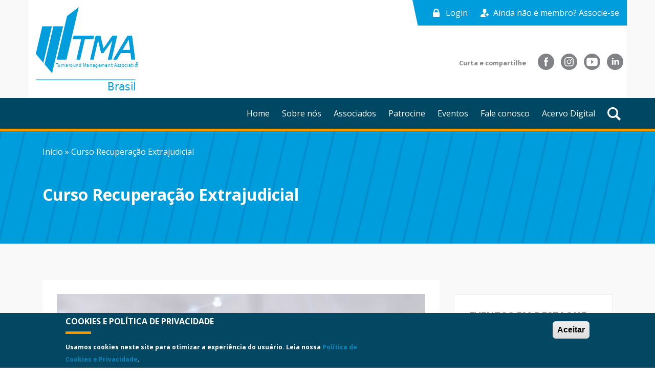

--- FILE ---
content_type: text/html; charset=UTF-8
request_url: https://www.tmabrasil.org/eventos/curso-recuperacao-extrajudicial
body_size: 10241
content:
<!DOCTYPE html>
<html lang="pt-br" dir="ltr" prefix="content: http://purl.org/rss/1.0/modules/content/  dc: http://purl.org/dc/terms/  foaf: http://xmlns.com/foaf/0.1/  og: http://ogp.me/ns#  rdfs: http://www.w3.org/2000/01/rdf-schema#  schema: http://schema.org/  sioc: http://rdfs.org/sioc/ns#  sioct: http://rdfs.org/sioc/types#  skos: http://www.w3.org/2004/02/skos/core#  xsd: http://www.w3.org/2001/XMLSchema# ">
  <head>
    <meta charset="utf-8" />
<link rel="canonical" href="https://www.tmabrasil.org/eventos/curso-recuperacao-extrajudicial" />
<meta property="og:url" content="https://www.tmabrasil.org/eventos/curso-recuperacao-extrajudicial" />
<meta property="og:title" content="TMA Brasil" />
<meta property="og:image" content="https://www.tmabrasil.org/sites/default/files/public/o.png" />
<meta name="facebook-domain-verification" content="k5j9q9zm12cv67llj8z8y7rnk2gnc2" />
<meta name="Generator" content="Drupal 9 (https://www.drupal.org)" />
<meta name="MobileOptimized" content="width" />
<meta name="HandheldFriendly" content="true" />
<meta name="viewport" content="width=device-width, initial-scale=1.0" />
<style>div#sliding-popup, div#sliding-popup .eu-cookie-withdraw-banner, .eu-cookie-withdraw-tab {background: #044762} div#sliding-popup.eu-cookie-withdraw-wrapper { background: transparent; } #sliding-popup h1, #sliding-popup h2, #sliding-popup h3, #sliding-popup p, #sliding-popup label, #sliding-popup div, .eu-cookie-compliance-more-button, .eu-cookie-compliance-secondary-button, .eu-cookie-withdraw-tab { color: #ffffff;} .eu-cookie-withdraw-tab { border-color: #ffffff;}</style>
<script>window.a2a_config=window.a2a_config||{};a2a_config.callbacks=[];a2a_config.overlays=[];a2a_config.templates={};</script>
<style>.a2a_svg { border-radius: 14px !important; }</style>

    <title>Curso Recuperação Extrajudicial | TMA Brasil</title>
    <link rel="icon" type="image/png" href="https://www.tmabrasil.org/assets-hotsites/favicons/favicon-96x96.png" sizes="96x96" />
    <link rel="icon" type="image/svg+xml" href="https://www.tmabrasil.org/assets-hotsites/favicons/favicon.svg" />
    <link rel="shortcut icon" href="https://www.tmabrasil.org/assets-hotsites/favicons/favicon.ico" />
    <link rel="apple-touch-icon" sizes="180x180" href="https://www.tmabrasil.org/assets-hotsites/favicons/apple-touch-icon.png" />
    <meta name="apple-mobile-web-app-title" content="TMA Brasil" />
    <link rel="manifest" href="https://www.tmabrasil.org/assets-hotsites/favicons/site.webmanifest" />
    <link rel="stylesheet" media="all" href="/libraries/drupal-superfish/css/superfish.css?ssp5o9" />
<link rel="stylesheet" media="all" href="/core/assets/vendor/jquery.ui/themes/base/core.css?ssp5o9" />
<link rel="stylesheet" media="all" href="/core/assets/vendor/jquery.ui/themes/base/controlgroup.css?ssp5o9" />
<link rel="stylesheet" media="all" href="/core/assets/vendor/jquery.ui/themes/base/checkboxradio.css?ssp5o9" />
<link rel="stylesheet" media="all" href="/core/assets/vendor/jquery.ui/themes/base/resizable.css?ssp5o9" />
<link rel="stylesheet" media="all" href="/core/assets/vendor/jquery.ui/themes/base/button.css?ssp5o9" />
<link rel="stylesheet" media="all" href="/core/assets/vendor/jquery.ui/themes/base/dialog.css?ssp5o9" />
<link rel="stylesheet" media="all" href="/core/themes/stable/css/system/components/ajax-progress.module.css?ssp5o9" />
<link rel="stylesheet" media="all" href="/core/themes/stable/css/system/components/align.module.css?ssp5o9" />
<link rel="stylesheet" media="all" href="/core/themes/stable/css/system/components/autocomplete-loading.module.css?ssp5o9" />
<link rel="stylesheet" media="all" href="/core/themes/stable/css/system/components/fieldgroup.module.css?ssp5o9" />
<link rel="stylesheet" media="all" href="/core/themes/stable/css/system/components/container-inline.module.css?ssp5o9" />
<link rel="stylesheet" media="all" href="/core/themes/stable/css/system/components/clearfix.module.css?ssp5o9" />
<link rel="stylesheet" media="all" href="/core/themes/stable/css/system/components/details.module.css?ssp5o9" />
<link rel="stylesheet" media="all" href="/core/themes/stable/css/system/components/hidden.module.css?ssp5o9" />
<link rel="stylesheet" media="all" href="/core/themes/stable/css/system/components/item-list.module.css?ssp5o9" />
<link rel="stylesheet" media="all" href="/core/themes/stable/css/system/components/js.module.css?ssp5o9" />
<link rel="stylesheet" media="all" href="/core/themes/stable/css/system/components/nowrap.module.css?ssp5o9" />
<link rel="stylesheet" media="all" href="/core/themes/stable/css/system/components/position-container.module.css?ssp5o9" />
<link rel="stylesheet" media="all" href="/core/themes/stable/css/system/components/progress.module.css?ssp5o9" />
<link rel="stylesheet" media="all" href="/core/themes/stable/css/system/components/reset-appearance.module.css?ssp5o9" />
<link rel="stylesheet" media="all" href="/core/themes/stable/css/system/components/resize.module.css?ssp5o9" />
<link rel="stylesheet" media="all" href="/core/themes/stable/css/system/components/sticky-header.module.css?ssp5o9" />
<link rel="stylesheet" media="all" href="/core/themes/stable/css/system/components/system-status-counter.css?ssp5o9" />
<link rel="stylesheet" media="all" href="/core/themes/stable/css/system/components/system-status-report-counters.css?ssp5o9" />
<link rel="stylesheet" media="all" href="/core/themes/stable/css/system/components/system-status-report-general-info.css?ssp5o9" />
<link rel="stylesheet" media="all" href="/core/themes/stable/css/system/components/tabledrag.module.css?ssp5o9" />
<link rel="stylesheet" media="all" href="/core/themes/stable/css/system/components/tablesort.module.css?ssp5o9" />
<link rel="stylesheet" media="all" href="/core/themes/stable/css/system/components/tree-child.module.css?ssp5o9" />
<link rel="stylesheet" media="all" href="/core/themes/stable/css/views/views.module.css?ssp5o9" />
<link rel="stylesheet" media="all" href="/modules/contrib/eu_cookie_compliance/css/eu_cookie_compliance.css?ssp5o9" />
<link rel="stylesheet" media="all" href="/core/assets/vendor/jquery.ui/themes/base/theme.css?ssp5o9" />
<link rel="stylesheet" media="all" href="/modules/contrib/addtoany/css/addtoany.css?ssp5o9" />
<link rel="stylesheet" media="all" href="/modules/contrib/ckeditor_accordion/css/ckeditor-accordion.css?ssp5o9" />
<link rel="stylesheet" media="all" href="/core/themes/stable/css/core/assets/vendor/normalize-css/normalize.css?ssp5o9" />
<link rel="stylesheet" media="all" href="/core/themes/stable/css/core/normalize-fixes.css?ssp5o9" />
<link rel="stylesheet" media="all" href="/core/themes/classy/css/components/action-links.css?ssp5o9" />
<link rel="stylesheet" media="all" href="/core/themes/classy/css/components/breadcrumb.css?ssp5o9" />
<link rel="stylesheet" media="all" href="/core/themes/classy/css/components/button.css?ssp5o9" />
<link rel="stylesheet" media="all" href="/core/themes/classy/css/components/collapse-processed.css?ssp5o9" />
<link rel="stylesheet" media="all" href="/core/themes/classy/css/components/container-inline.css?ssp5o9" />
<link rel="stylesheet" media="all" href="/core/themes/classy/css/components/details.css?ssp5o9" />
<link rel="stylesheet" media="all" href="/core/themes/classy/css/components/exposed-filters.css?ssp5o9" />
<link rel="stylesheet" media="all" href="/core/themes/classy/css/components/field.css?ssp5o9" />
<link rel="stylesheet" media="all" href="/core/themes/classy/css/components/form.css?ssp5o9" />
<link rel="stylesheet" media="all" href="/core/themes/classy/css/components/icons.css?ssp5o9" />
<link rel="stylesheet" media="all" href="/core/themes/classy/css/components/inline-form.css?ssp5o9" />
<link rel="stylesheet" media="all" href="/core/themes/classy/css/components/item-list.css?ssp5o9" />
<link rel="stylesheet" media="all" href="/core/themes/classy/css/components/link.css?ssp5o9" />
<link rel="stylesheet" media="all" href="/core/themes/classy/css/components/links.css?ssp5o9" />
<link rel="stylesheet" media="all" href="/core/themes/classy/css/components/menu.css?ssp5o9" />
<link rel="stylesheet" media="all" href="/core/themes/classy/css/components/more-link.css?ssp5o9" />
<link rel="stylesheet" media="all" href="/core/themes/classy/css/components/pager.css?ssp5o9" />
<link rel="stylesheet" media="all" href="/core/themes/classy/css/components/tabledrag.css?ssp5o9" />
<link rel="stylesheet" media="all" href="/core/themes/classy/css/components/tableselect.css?ssp5o9" />
<link rel="stylesheet" media="all" href="/core/themes/classy/css/components/tablesort.css?ssp5o9" />
<link rel="stylesheet" media="all" href="/core/themes/classy/css/components/tabs.css?ssp5o9" />
<link rel="stylesheet" media="all" href="/core/themes/classy/css/components/textarea.css?ssp5o9" />
<link rel="stylesheet" media="all" href="/core/themes/classy/css/components/ui-dialog.css?ssp5o9" />
<link rel="stylesheet" media="all" href="/core/themes/classy/css/components/messages.css?ssp5o9" />
<link rel="stylesheet" media="all" href="/core/themes/classy/css/components/progress.css?ssp5o9" />
<link rel="stylesheet" media="all" href="/core/themes/classy/css/components/dialog.css?ssp5o9" />
<link rel="stylesheet" media="all" href="/core/themes/classy/css/components/node.css?ssp5o9" />
<link rel="stylesheet" media="all" href="/themes/custom/tma2019v5/css/000-style.css?ssp5o9" />

    
    <!-- BOWIE 1 - INÍCIO ------------------------------------------------------------------ -->
    <!-- Google Tag Manager -->
    <script>(function(w,d,s,l,i){w[l]=w[l]||[];w[l].push({'gtm.start':
    new Date().getTime(),event:'gtm.js'});var f=d.getElementsByTagName(s)[0],
    j=d.createElement(s),dl=l!='dataLayer'?'&l='+l:'';j.async=true;j.src=
    'https://www.googletagmanager.com/gtm.js?id='+i+dl;f.parentNode.insertBefore(j,f);
    })(window,document,'script','dataLayer','GTM-P7K7Q4X');</script>
    <!-- End Google Tag Manager -->
    <!-- BOWIE 1 - FIM --------------------------------------------------------------------- -->
    
    <!-- ANTERIOR - INÍCIO ----------------------------------------------------------------- -->
    <!-- Global site tag (gtag.js) - Google Analytics -->
    <script async src="https://www.googletagmanager.com/gtag/js?id=UA-45195473-2"></script>

    <script>
      window.dataLayer = window.dataLayer || [];
      function gtag(){dataLayer.push(arguments);}
      gtag('js', new Date());

      gtag('config', 'UA-45195473-2');
    </script>
    <!-- ANTERIOR - FIM -------------------------------------------------------------------- -->
    <script src="https://kit.fontawesome.com/598dcefa80.js" crossorigin="anonymous"></script>
  </head>
  <body class="eventos evento path-node page-node-type-evento">
    <!-- BOWIE 2 - INÍCIO ------------------------------------------------------------------ -->
    <!-- Google Tag Manager (noscript) -->
    <noscript><iframe src="https://www.googletagmanager.com/ns.html?id=GTM-P7K7Q4X"
    height="0" width="0" style="display:none;visibility:hidden"></iframe></noscript>
    <!-- End Google Tag Manager (noscript) -->
    <!-- BOWIE 2 - fim --------------------------------------------------------------------- -->
    <!-- HEATMAP DENYS - inicio -------------------------------------------------------------------- -->
    <script>
(function(h,e,a,t,m,p) {
m=e.createElement(a);m.async=!0;m.src=t;
p=e.getElementsByTagName(a)[0];p.parentNode.insertBefore(m,p);
})(window,document,'script','https://u.heatmap.it/log.js');
</script>
    <!-- HEATMAP DENYS - FIM -------------------------------------------------------------------- -->
        <a href="#main-content" class="visually-hidden focusable skip-link">
      Pular para o conteúdo principal
    </a>
    
      <div class="dialog-off-canvas-main-canvas" data-off-canvas-main-canvas>
    <div class="layout-container">
<div class="wrapper">
    <header>
        <a class="logo-desktop" href="/"><img src="/themes/custom/tma2019v5/images/tma-blue-font.svg" alt="logotipo TMA Brasil"></a>
        <div class="login">  <div class="region region-login">
    <div id="block-tma2019v5-logincustom" class="block block-block-content block-block-content924a4499-3f88-44d5-8fff-9f58a3575d20">
  
    
      
            <div class="clearfix text-formatted field field--name-body field--type-text-with-summary field--label-hidden field__item"><a class="login-topo" href="/user"><span>Login</span></a>
<a class="login-topo-membro" href="/associados/seja-um-associado"><span>Ainda não é membro? Associe-se</span></a></div>
      
  </div>

  </div>
</div>
        <div class="social">
              <div class="region region-social">
    <div id="block-tma2019v5-curtaecompartilhe-3" class="block block-block-content block-block-contentc9d839c9-f899-4062-bf99-481e700a38a2">
  
    
      
            <div class="clearfix text-formatted field field--name-body field--type-text-with-summary field--label-hidden field__item"><div class="texto">Curta e compartilhe</div>
<a target="_blank" href="https://www.facebook.com/tmadobrasil/"><img src="/themes/custom/tma2019v5/images/icones/cinza/facebook.svg" alt="facebook" height="32" width="32"></a>
<a target="_blank" href="https://www.instagram.com/tmabrasil"><img src="/themes/custom/tma2019v5/images/icones/cinza/instagram.svg" alt="instagram" height="32" width="32"></a>
<a target="_blank" href="https://www.youtube.com/channel/UCnUWtzbgMd4hzm8XkWQ5suA"><img src="/themes/custom/tma2019v5/images/icones/cinza/youtube.svg"
alt="youtube" height="32" width="32"></a>
<a target="_blank" href="https://www.linkedin.com/company/2125388/"><img src="/themes/custom/tma2019v5/images/icones/cinza/linkedin.svg" alt="linkedin" height="32" width="32"></a></div>
      
  </div>

  </div>

        </div>
        <div class="barra-menu-mobile">
            <a class="logo-mobile" href="/"><img src="/themes/custom/tma2019v5/images/tma-branco-sem-legenda.svg" alt="logotipo TMA Brasil"></a>
            <div class="sanduiche">
                <div class="hamburger-1"></div>
                <div class="hamburger-2"></div>
                <div class="hamburger-3"></div>
            </div>
            <a class="lupa-mobile" href="/search/node?keys=tma"><img src="/themes/custom/tma2019v5/images/icones/branco/lupa.svg" alt="lupa"></a>
        </div>
    </header>
    <nav class="menu-mobile">  <div class="region region-menu-mobile">
    <nav role="navigation" aria-labelledby="block-navegacaoprincipal-2-menu" id="block-navegacaoprincipal-2" class="block block-menu navigation menu--main">
            
  <h2 class="visually-hidden" id="block-navegacaoprincipal-2-menu">Navegação principal</h2>
  

        
              <ul class="menu">
                    <li class="menu-item">
        <a href="/" class="home" data-drupal-link-system-path="&lt;front&gt;">Home</a>
              </li>
                <li class="menu-item menu-item--expanded">
        <span>Sobre nós</span>
                                <ul class="menu">
                    <li class="menu-item">
        <a href="/sobre-a-tma-brasil/quem-somos" data-drupal-link-system-path="node/104">Quem somos</a>
              </li>
                <li class="menu-item">
        <a href="/sobre-a-tma-brasil/conselho-tma-brasil" data-drupal-link-system-path="node/5422">Conselho TMA Brasil</a>
              </li>
                <li class="menu-item">
        <a href="https://www.tmabrasil.org/sites/default/files/public/inline/codigo-de-etica-e-conduta-tma-brasil.pdf" target="_blank">Código de Ética da TMA Brasil</a>
              </li>
                <li class="menu-item">
        <a href="/sobre-a-tma-brasil/diretrizes-do-estatuto" data-drupal-link-system-path="node/103">Estatuto / OSCIP</a>
              </li>
        </ul>
  
              </li>
                <li class="menu-item menu-item--expanded">
        <span>Associados</span>
                                <ul class="menu">
                    <li class="menu-item">
        <a href="/associados/seja-um-associado" data-drupal-link-system-path="node/5389">Seja um associado</a>
              </li>
                <li class="menu-item">
        <a href="/associados/comites-tma" data-drupal-link-system-path="node/5391">Comitês TMA</a>
              </li>
                <li class="menu-item">
        <a href="/associados/empresas-associadas" data-drupal-link-system-path="associados/empresas-associadas">Empresas Associadas</a>
              </li>
                <li class="menu-item">
        <a href="/associados/profissionais-associados" data-drupal-link-system-path="associados/profissionais-associados">Profissionais associados</a>
              </li>
                <li class="menu-item">
        <a href="/associados/seja-um-associado/anuarios" data-drupal-link-system-path="node/5756">Anuários</a>
              </li>
        </ul>
  
              </li>
                <li class="menu-item">
        <a href="/associados/cotas-de-patrocinio" data-drupal-link-system-path="associados/cotas-de-patrocinio">Patrocine</a>
              </li>
                <li class="menu-item menu-item--expanded">
        <span>Eventos</span>
                                <ul class="menu">
                    <li class="menu-item">
        <a href="/eventos/eventos-tma-brasil" data-drupal-link-system-path="eventos/eventos-tma-brasil">Eventos</a>
              </li>
                <li class="menu-item">
        <a href="/eventos/eventos-realizados" data-drupal-link-system-path="eventos/eventos-realizados">Eventos Realizados</a>
              </li>
                <li class="menu-item">
        <a href="/blog-tma-brasil/categoria/conteudo-tma" data-drupal-link-system-path="taxonomy/term/58">Relatoria</a>
              </li>
                <li class="menu-item">
        <a href="/acervo-digital/videos" data-drupal-link-system-path="acervo-digital/videos">Vídeos</a>
              </li>
        </ul>
  
              </li>
                <li class="menu-item">
        <a href="/fale-conosco" data-drupal-link-system-path="node/5419">Fale conosco</a>
              </li>
                <li class="menu-item menu-item--expanded">
        <span>Acervo Digital</span>
                                <ul class="menu">
                    <li class="menu-item">
        <a href="/blog-tma-brasil/categoria/noticias-em-geral" data-drupal-link-system-path="taxonomy/term/30">Blog TMA Brasil</a>
              </li>
                <li class="menu-item">
        <a href="/acervo/documentos" data-drupal-link-system-path="acervo/documentos">Documentos</a>
              </li>
                <li class="menu-item">
        <a href="/acervo-digital/nextgen" data-drupal-link-system-path="node/5743">Apresentações NextGen</a>
              </li>
                <li class="menu-item">
        <a href="/tma-topics" data-drupal-link-system-path="node/7429">TMA Topics</a>
              </li>
                <li class="menu-item">
        <a href="/ebooks" data-drupal-link-system-path="node/6126">eBooks</a>
              </li>
                <li class="menu-item">
        <a href="/acervo-digital/tma-talks" data-drupal-link-system-path="acervo-digital/tma-talks">TMA Talks</a>
              </li>
                <li class="menu-item">
        <a href="/acervo-digital/videos" data-drupal-link-system-path="acervo-digital/videos">Vídeos</a>
              </li>
                <li class="menu-item">
        <a href="/acervo-digital/podcast" data-drupal-link-system-path="acervo-digital/podcast">Podcast</a>
              </li>
                <li class="menu-item">
        <a href="/blog-tma-brasil/categoria/revista-tma-brasil" data-drupal-link-system-path="taxonomy/term/33">Revista TMA Brasil</a>
              </li>
        </ul>
  
              </li>
        </ul>
  


  </nav>

  </div>
</nav>
    <nav class="menu-mobile-social">  <div class="region region-menu-mobile-social">
    <div id="block-tma2019v5-curtaecompartilhemobile" class="block block-block-content block-block-contente8cea683-4ee0-4054-bbed-34a5592ae56c">
  
    
      
            <div class="clearfix text-formatted field field--name-body field--type-text-with-summary field--label-hidden field__item"><a target="_blank" href="https://www.facebook.com/tmabrasil"><img src="/themes/custom/tma2019v5/images/icones/cinza/facebook.svg" alt="facebook" height="32" width="32"></a>
<a target="_blank" href="https://www.instagram.com/tmabrasil"><img src="/themes/custom/tma2019v5/images/icones/cinza/instagram.svg" alt="instagram" height="32" width="32"></a>
<a target="_blank" href="https://www.youtube.com/tmabrasil"><img src="/themes/custom/tma2019v5/images/icones/cinza/youtube.svg" alt="youtube" height="32" width="32"></a>
<a target="_blank" href="https://www.linkedin.com/tmabrasil"><img src="/themes/custom/tma2019v5/images/icones/cinza/linkedin.svg" alt="linkedin" height="32" width="32"></a></div>
      
  </div>

  </div>
</nav>
    <div class="barra-menu-desktop">
        <nav class="menu-desktop">  <div class="region region-menu-desktop">
    <div id="block-navegacaoprincipal" class="block block-superfish block-superfishmain">
  
    
      
<ul id="superfish-main" class="menu sf-menu sf-main sf-horizontal sf-style-none" role="menu" aria-label="Menu">
  

  
  <li id="main-menu-link-contentd1f26acc-ecc9-43c6-8f4a-09f74f63a938" class="sf-depth-1 sf-no-children" role="none">
              <a href="/" class="home sf-depth-1" role="menuitem">Home</a>
                      </li>


            
  <li id="main-menu-link-content9914c659-1842-4747-850d-59befafcbf60" class="sf-depth-1 menuparent  menuparent" role="none">
              <span class="sf-depth-1 menuparent nolink" role="menuitem" aria-haspopup="true" aria-expanded="false">Sobre nós</span>
                  <ul role="menu">      

  
  <li id="main-menu-link-content5fea4e3e-8c78-4717-844f-9f1a7a6c36c7" class="sf-depth-2 sf-no-children" role="none">
              <a href="/sobre-a-tma-brasil/quem-somos" class="sf-depth-2" role="menuitem">Quem somos</a>
                      </li>


  
  <li id="main-menu-link-contentba316328-a0ac-4dcf-b501-c85b2eec7cd1" class="sf-depth-2 sf-no-children" role="none">
              <a href="/sobre-a-tma-brasil/conselho-tma-brasil" class="sf-depth-2" role="menuitem">Conselho TMA Brasil</a>
                      </li>


  
  <li id="main-menu-link-content3035f9b0-4017-4840-9ec1-661b736f20d4" class="sf-depth-2 sf-no-children" role="none">
              <a href="https://www.tmabrasil.org/sites/default/files/public/inline/codigo-de-etica-e-conduta-tma-brasil.pdf" class="sf-depth-2 sf-external" target="_blank" role="menuitem">Código de Ética da TMA Brasil</a>
                      </li>


  
  <li id="main-menu-link-content51b04977-8722-4945-b09e-08c3c84baea8" class="sf-depth-2 sf-no-children" role="none">
              <a href="/sobre-a-tma-brasil/diretrizes-do-estatuto" class="sf-depth-2" role="menuitem">Estatuto / OSCIP</a>
                      </li>


      </ul>              </li>


            
  <li id="main-menu-link-contentb2d8263f-a7d9-4b92-be42-7368e10a0e54" class="sf-depth-1 menuparent  menuparent" role="none">
              <span class="sf-depth-1 menuparent nolink" role="menuitem" aria-haspopup="true" aria-expanded="false">Associados</span>
                  <ul role="menu">      

  
  <li id="main-menu-link-contenta7d0baad-3401-4938-a5c6-234194e72b79" class="sf-depth-2 sf-no-children" role="none">
              <a href="/associados/seja-um-associado" class="sf-depth-2" role="menuitem">Seja um associado</a>
                      </li>


  
  <li id="main-menu-link-contentcbc76af7-f0ca-4251-a8dc-84962c9ea197" class="sf-depth-2 sf-no-children" role="none">
              <a href="/associados/comites-tma" class="sf-depth-2" role="menuitem">Comitês TMA</a>
                      </li>


  
  <li id="main-views-viewviewsempresas-associadaspage-1" class="sf-depth-2 sf-no-children" role="none">
              <a href="/associados/empresas-associadas" class="sf-depth-2" role="menuitem">Empresas Associadas</a>
                      </li>


  
  <li id="main-views-viewviewsprofissionais-associadospage-1" class="sf-depth-2 sf-no-children" role="none">
              <a href="/associados/profissionais-associados" class="sf-depth-2" role="menuitem">Profissionais associados</a>
                      </li>


  
  <li id="main-menu-link-content555dcf1a-6d5d-41f0-af47-0a62daf3bb35" class="sf-depth-2 sf-no-children" role="none">
              <a href="/associados/seja-um-associado/anuarios" class="sf-depth-2" role="menuitem">Anuários</a>
                      </li>


      </ul>              </li>


  
  <li id="main-views-viewviewscotas-de-patrociniopage-1" class="sf-depth-1 sf-no-children  menuparent" role="none">
              <a href="/associados/cotas-de-patrocinio" class="sf-depth-1" role="menuitem">Patrocine</a>
                      </li>


            
  <li id="main-menu-link-contenta2ad5286-798f-40f1-9e97-0ed7a2afaabc" class="sf-depth-1 menuparent  menuparent" role="none">
              <span class="sf-depth-1 menuparent nolink" role="menuitem" aria-haspopup="true" aria-expanded="false">Eventos</span>
                  <ul role="menu">      

  
  <li id="main-views-viewviewseventospage-1" class="sf-depth-2 sf-no-children" role="none">
              <a href="/eventos/eventos-tma-brasil" class="sf-depth-2" role="menuitem">Eventos</a>
                      </li>


  
  <li id="main-views-viewviewseventospage-2" class="sf-depth-2 sf-no-children" role="none">
              <a href="/eventos/eventos-realizados" class="sf-depth-2" role="menuitem">Eventos Realizados</a>
                      </li>


  
  <li id="main-menu-link-content0bf94533-9a61-4af1-aaf5-b64c272260db" class="sf-depth-2 sf-no-children" role="none">
              <a href="/blog-tma-brasil/categoria/conteudo-tma" class="sf-depth-2" role="menuitem">Relatoria</a>
                      </li>


  
  <li id="main-menu-link-content8b5259e4-6d95-4122-8f04-5893dfe3ea51" class="sf-depth-2 sf-no-children" role="none">
              <a href="/acervo-digital/videos" class="sf-depth-2" role="menuitem">Vídeos</a>
                      </li>


      </ul>              </li>


  
  <li id="main-menu-link-contente35bcbdd-fba3-4a57-b5a8-a3f4bdbd167c" class="sf-depth-1 sf-no-children  menuparent" role="none">
              <a href="/fale-conosco" class="sf-depth-1" role="menuitem">Fale conosco</a>
                      </li>


            
  <li id="main-menu-link-contentc87357a2-41dd-4289-974e-521aa727993f" class="sf-depth-1 menuparent  menuparent" role="none">
              <span class="sf-depth-1 menuparent nolink" role="menuitem" aria-haspopup="true" aria-expanded="false">Acervo Digital</span>
                  <ul role="menu">      

  
  <li id="main-menu-link-content9069771d-6bce-4261-adc3-7ec6e6461b4b" class="sf-depth-2 sf-no-children" role="none">
              <a href="/blog-tma-brasil/categoria/noticias-em-geral" class="sf-depth-2" role="menuitem">Blog TMA Brasil</a>
                      </li>


  
  <li id="main-views-viewviewsdocumentospage-1" class="sf-depth-2 sf-no-children" role="none">
              <a href="/acervo/documentos" class="sf-depth-2" role="menuitem">Documentos</a>
                      </li>


  
  <li id="main-menu-link-content8acc55e7-a9ce-494f-8767-660f01070c30" class="sf-depth-2 sf-no-children" role="none">
              <a href="/acervo-digital/nextgen" class="sf-depth-2" role="menuitem">Apresentações NextGen</a>
                      </li>


  
  <li id="main-menu-link-content8b002c44-76d3-47ca-8046-570bc26d96df" class="sf-depth-2 sf-no-children" role="none">
              <a href="/tma-topics" class="sf-depth-2" role="menuitem">TMA Topics</a>
                      </li>


  
  <li id="main-menu-link-contentb5233e26-fc38-4461-8516-a3e99aa2ab2f" class="sf-depth-2 sf-no-children" role="none">
              <a href="/ebooks" class="sf-depth-2" role="menuitem">eBooks</a>
                      </li>


  
  <li id="main-views-viewviewstma-talkspage-1" class="sf-depth-2 sf-no-children" role="none">
              <a href="/acervo-digital/tma-talks" class="sf-depth-2" role="menuitem">TMA Talks</a>
                      </li>


  
  <li id="main-views-viewviewsvideos-exclusivos-v2page-1" class="sf-depth-2 sf-no-children" role="none">
              <a href="/acervo-digital/videos" class="sf-depth-2" role="menuitem">Vídeos</a>
                      </li>


  
  <li id="main-views-viewviewspodcastpage-1" class="sf-depth-2 sf-no-children" role="none">
              <a href="/acervo-digital/podcast" class="sf-depth-2" role="menuitem">Podcast</a>
                      </li>


  
  <li id="main-menu-link-contentef1c7d71-4555-4c2d-9f87-54422f2f5159" class="sf-depth-2 sf-no-children" role="none">
              <a href="/blog-tma-brasil/categoria/revista-tma-brasil" class="sf-depth-2" role="menuitem">Revista TMA Brasil</a>
                      </li>


      </ul>              </li>


</ul>

  </div>

  </div>
</nav>
        <a class="lupa-desktop" href="/search/node?keys=tma"><img src="/themes/custom/tma2019v5/images/icones/branco/lupa.svg" alt="lupa"></a>
        <div class="campo-de-busca">  <div class="region region-campo-de-busca">
    <div class="search-block-form block block-search container-inline" data-drupal-selector="search-block-form" id="block-tma2019v5-formulariodebusca" role="search">
  
    
      <form action="/search/node" method="get" id="search-block-form" accept-charset="UTF-8">
  <div class="js-form-item form-item js-form-type-search form-type-search js-form-item-keys form-item-keys form-no-label">
      <label for="edit-keys" class="visually-hidden">Buscar</label>
        <input title="Digite os termos que você deseja procurar." data-drupal-selector="edit-keys" type="search" id="edit-keys" name="keys" value="" size="15" maxlength="128" class="form-search" />

        </div>
<div data-drupal-selector="edit-actions" class="form-actions js-form-wrapper form-wrapper" id="edit-actions"><input data-drupal-selector="edit-submit" type="submit" id="edit-submit" value="Buscar" class="button js-form-submit form-submit" />
</div>

</form>

  </div>

  </div>
</div>
    </div>
    <section class="hero">  <div class="region region-hero">
    <div id="block-tma2019v5-breadcrumbs" class="block block-system block-system-breadcrumb-block">
  
    
        <nav class="breadcrumb" role="navigation" aria-labelledby="system-breadcrumb">
    <h2 id="system-breadcrumb" class="visually-hidden">Trilha de navegação</h2>
    <ol>
          <li>
                  <a href="/">Início</a>
              </li>
          <li>
                  Curso Recuperação Extrajudicial
              </li>
        </ol>
  </nav>

  </div>
<div id="block-titulodapagina" class="block block-core block-page-title-block">
  
    
      
  <h1 class="page-title"><span class="field field--name-title field--type-string field--label-hidden">Curso Recuperação Extrajudicial</span>
</h1>


  </div>

  </div>
</section>        <section class="principal">
        <div class="status">  <div class="region region-status">
    <div data-drupal-messages-fallback class="hidden"></div>

  </div>
</div>                <div class="conteudo">  <div class="region region-content">
    
<article data-history-node-id="6574" role="article" about="/eventos/curso-recuperacao-extrajudicial" class="node node--type-evento node--promoted node--view-mode-full">

  
    

  
  <div class="node__content">
    
            <div class="field field--name-field-capa field--type-image field--label-hidden field__item">  <img src="/sites/default/files/public/styles/igual_sistema/public/imagens-2019/eventos/capa/thumb-site-curso-recuperacao-extrajudicial.jpg.webp?itok=Dh0AhCR0" width="779" height="584" alt="Foto de aperto de mãos" loading="lazy" typeof="foaf:Image" class="image-style-igual-sistema" />


</div>
      <span class="a2a_kit a2a_kit_size_28 addtoany_list" data-a2a-url="https://www.tmabrasil.org/eventos/curso-recuperacao-extrajudicial" data-a2a-title="Curso Recuperação Extrajudicial"><a class="a2a_button_facebook"></a><a class="a2a_button_twitter"></a><a class="a2a_button_linkedin"></a><a class="a2a_button_email"></a><a class="a2a_dd addtoany_share" href="https://www.addtoany.com/share#url=https%3A%2F%2Fwww.tmabrasil.org%2Feventos%2Fcurso-recuperacao-extrajudicial&amp;title=Curso%20Recupera%C3%A7%C3%A3o%20Extrajudicial"></a></span>
            <div class="field field--name-field-local field--type-string field--label-hidden field__item">Cond. Spazio JK</div>
      
            <div class="field field--name-field-endereco field--type-string field--label-hidden field__item">Av. Pres. Juscelino Kubitschek, 1726 - Itaim Bibi - São Paulo - SP</div>
      
      <div class="field field--name-field-datas field--type-daterange field--label-hidden field__items">
              <div class="field__item"><time datetime="2023-01-30T20:00:00Z" class="datetime">Seg, 30/01/2023 - 17:00</time>
 - <time datetime="2023-02-09T01:30:00Z" class="datetime">Qua, 08/02/2023 - 22:30</time>
</div>
          </div>
  
            <div class="btn-inscreva-se field field--name-field-link field--type-link field--label-hidden field__item"><a href="https://www.tmabrasil.org/curso-recuperacao-extrajudicial-1-2023">SAIBA MAIS</a></div>
      
  <div class="clearfix text-formatted field field--name-field-descricao field--type-text-long field--label-above">
    <div class="field__label">Descrição</div>
              <div class="field__item"><p>Vagas limitadas.</p></div>
          </div>

  <div class="clearfix text-formatted field field--name-field-para-mais-informacoes field--type-text-long field--label-above">
    <div class="field__label">Para mais informações</div>
              <div class="field__item"><p><span class="spamspan"><span class="u">tma.atende</span> [at] <span class="d">tmabrasil.org</span></span><br />
+55 11 97664-9282</p>

<p><em>De segunda à sexta-feira das 09h00 às 17h00</em></p></div>
          </div>

  </div>

</article>

  </div>
</div>
                                                        <div class="aside">  <div class="region region-aside">
    <div id="block-newsletter" class="bloco-newsletter esconder block block-block-content block-block-contentec690ee0-d767-4273-943c-3cb0d0d1d395">
  
      <h2>Newsletter</h2>
    
      
            <div class="clearfix text-formatted field field--name-body field--type-text-with-summary field--label-hidden field__item"><input type="text" name="email" value="Digite seu melhor e-mail">
<a class="botao-padrao" href="#">Receber novidades</a></div>
      
  </div>
<div class="views-element-container bloco-branco bloco-eventos-em-destaque block block-views block-views-blockeventos-em-destaque-block-1" id="block-views-block-eventos-em-destaque-block-1">
  
      <h2>Eventos em destaque</h2>
    
      <div><div class="bloco-eventos-em-destaque view view-eventos-em-destaque view-id-eventos_em_destaque view-display-id-block_1 js-view-dom-id-74d9366d5592a32f018f10d77d32dd9a94680e009eed25d7e80bc24b249c7bdf">
  
    
      
  
          </div>
</div>

  </div>

  </div>
</div>            </section>
    <footer>
        <div class="footer-1">  <div class="region region-footer-1">
    <div id="block-tma2019v5-footer1tmabrasil" class="block block-block-content block-block-contentb2091f5f-c0e5-4547-a921-5076ed822c39">
  
      <h2>TMA BRASIL</h2>
    
      
            <div class="clearfix text-formatted field field--name-body field--type-text-with-summary field--label-hidden field__item"><ul class="sem-bullet"><li><a href="/sobre-a-tma-brasil/quem-somos">Quem Somos</a></li>
	<li><a href="/sobre-a-tma-brasil/conselho-tma-brasil">Conselho TMA Brasil</a></li>
	<li><a href="/blog-tma-brasil/categoria/revista-tma-brasil">Revista TMA Brasil</a></li>
	<li><a href="/blog-tma-brasil/categoria/tma-nextgen">TMA NextGen</a></li>
</ul></div>
      
  </div>

  </div>
</div>
        <div class="footer-2">  <div class="region region-footer-2">
    <div id="block-tma2019v5-footer2associados" class="block block-block-content block-block-content3ceef9c7-b6dd-4666-8b28-28199a3b84be">
  
      <h2>ASSOCIADOS</h2>
    
      
            <div class="clearfix text-formatted field field--name-body field--type-text-with-summary field--label-hidden field__item"><ul class="sem-bullet"><li><a href="/associados/seja-um-associado">Seja um Associado</a></li>
	<li><a href="/associados/cotas-de-patrocinio">Cotas de Patrocínio</a></li>
	<li><a href="/associados/comites-tma">Comitês TMA</a></li>
	<li><a href="/associados/profissionais-associados">Associados TMA Brasil</a></li>
	<li><a href="/blog-tma-brasil/categoria/artigos">Notícias Associados</a></li>
</ul></div>
      
  </div>

  </div>
</div>
        <div class="footer-3">  <div class="region region-footer-3">
    <div id="block-tma2019v5-footer3noticias" class="block block-block-content block-block-content5d8e3433-4b20-48d6-89cb-f00fbf52cb6f">
  
      <h2>NOTÍCIAS</h2>
    
      
            <div class="clearfix text-formatted field field--name-body field--type-text-with-summary field--label-hidden field__item"><ul class="sem-bullet"><li><a href="/blog-tma-brasil/categoria/noticias-em-geral">Últimas Notícias</a></li>
	<li><a href="blog-tma-brasil/categoria/tma-nextgen">TMA NextGen</a></li>
	<li><a href="/blog-tma-brasil/categoria/revista-tma-brasil">Revista TMA Brasil</a></li>
	<li><a href="https://www.tmabrasil.org/acervo-digital/podcast">Podcast TMA Brasil</a></li>
</ul><p><a href="/fale-conosco">Fale Conosco</a></p></div>
      
  </div>

  </div>
</div>
        <div class="endereco">  <div class="region region-endereco">
    <div id="block-tma2019v5-endereco" class="block block-block-content block-block-contentf5813a00-7716-4d8f-b1e2-c022aa84d589">
  
    
      
            <div class="clearfix text-formatted field field--name-body field--type-text-with-summary field--label-hidden field__item"><div><img alt="Logot TMA" height="75" src="https://www.tmabrasil.org/sites/default/files/public/inline/tma-footer.svg" width="110" /></div>

<h4>TMA Brasil</h4>

<p>Av. Engº Luis Carlos Berrini, 550<br />
4º Andar - Salas 31/32 - São Paulo - SP<br />
CEP: 04571-000</p>

<p>+55 11 97664-9282</p>

<p><span class="spamspan"><span class="u">tma.atende</span> [at] <span class="d">tmabrasil.org</span></span><br />
<span class="spamspan"><span class="u">tma.administra</span> [at] <span class="d">tmabrasil.org</span></span><br />
<span class="spamspan"><span class="u">tma.comunica</span> [at] <span class="d">tmabrasil.org</span></span><br />
<span class="spamspan"><span class="u">eventos</span> [at] <span class="d">tmabrasil.org</span></span></p>

<p><a href="#">Política de Privacidade</a> | <a href="#">Termos de Uso</a></p>

<p>Copyright © 2022<wbr></wbr> Turnaround Management Association do Brasil - TMA Brasil. <wbr></wbr>All Rights Reserved.</p></div>
      
  </div>

  </div>
</div>
    </footer>


        <a class="whatsapp-42" aria-label="Chat on WhatsApp" href="https://wa.me/5511976649282" target="_blank">
        <img alt="Chat on WhatsApp" src="https://www.tmabrasil.org/themes/custom/tma2019v5/images/whatsapp-42.svg">
        </a>
</div>


</div>
  </div>

    
    <script type="application/json" data-drupal-selector="drupal-settings-json">{"path":{"baseUrl":"\/","scriptPath":null,"pathPrefix":"","currentPath":"node\/6574","currentPathIsAdmin":false,"isFront":false,"currentLanguage":"pt-br"},"pluralDelimiter":"\u0003","suppressDeprecationErrors":true,"ajaxPageState":{"libraries":"addtoany\/addtoany.front,ckeditor_accordion\/accordion_style,classy\/base,classy\/messages,classy\/node,core\/normalize,eu_cookie_compliance\/eu_cookie_compliance_default,spamspan\/obfuscate,superfish\/superfish,superfish\/superfish_hoverintent,superfish\/superfish_smallscreen,superfish\/superfish_supersubs,superfish\/superfish_supposition,system\/base,tma2019v5\/global-scripts,tma2019v5\/global-styling,views\/views.module","theme":"tma2019v5","theme_token":null},"ajaxTrustedUrl":{"\/search\/node":true},"eu_cookie_compliance":{"cookie_policy_version":"1.0.0","popup_enabled":true,"popup_agreed_enabled":false,"popup_hide_agreed":false,"popup_clicking_confirmation":false,"popup_scrolling_confirmation":false,"popup_html_info":"\u003Cdiv aria-labelledby=\u0022popup-text\u0022  class=\u0022eu-cookie-compliance-banner eu-cookie-compliance-banner-info eu-cookie-compliance-banner--default\u0022\u003E\n  \u003Cdiv class=\u0022popup-content info eu-cookie-compliance-content\u0022\u003E\n        \u003Cdiv id=\u0022popup-text\u0022 class=\u0022eu-cookie-compliance-message\u0022 role=\u0022document\u0022\u003E\n      \u003Ch2\u003ECookies e pol\u00edtica de privacidade\u003C\/h2\u003E\u003Cp\u003EUsamos cookies neste site para otimizar a experi\u00eancia do usu\u00e1rio. Leia nossa \u003Ca href=\u0022\/politica-de-cookies-e-privacidade\u0022 target=\u0022_blank\u0022\u003EPol\u00edtica de Cookies e Privacidade\u003C\/a\u003E.\u003C\/p\u003E\u003Cp\u003E\u00a0\u003C\/p\u003E\n          \u003C\/div\u003E\n\n    \n    \u003Cdiv id=\u0022popup-buttons\u0022 class=\u0022eu-cookie-compliance-buttons\u0022\u003E\n            \u003Cbutton type=\u0022button\u0022 class=\u0022agree-button eu-cookie-compliance-default-button button button--small button--primary\u0022\u003EAceitar\u003C\/button\u003E\n          \u003C\/div\u003E\n  \u003C\/div\u003E\n\u003C\/div\u003E","use_mobile_message":false,"mobile_popup_html_info":"\u003Cdiv aria-labelledby=\u0022popup-text\u0022  class=\u0022eu-cookie-compliance-banner eu-cookie-compliance-banner-info eu-cookie-compliance-banner--default\u0022\u003E\n  \u003Cdiv class=\u0022popup-content info eu-cookie-compliance-content\u0022\u003E\n        \u003Cdiv id=\u0022popup-text\u0022 class=\u0022eu-cookie-compliance-message\u0022 role=\u0022document\u0022\u003E\n      \n          \u003C\/div\u003E\n\n    \n    \u003Cdiv id=\u0022popup-buttons\u0022 class=\u0022eu-cookie-compliance-buttons\u0022\u003E\n            \u003Cbutton type=\u0022button\u0022 class=\u0022agree-button eu-cookie-compliance-default-button button button--small button--primary\u0022\u003EAceitar\u003C\/button\u003E\n          \u003C\/div\u003E\n  \u003C\/div\u003E\n\u003C\/div\u003E","mobile_breakpoint":768,"popup_html_agreed":false,"popup_use_bare_css":false,"popup_height":"auto","popup_width":"100%","popup_delay":1000,"popup_link":"\/politica-de-cookies-e-privacidade","popup_link_new_window":true,"popup_position":false,"fixed_top_position":true,"popup_language":"pt-br","store_consent":false,"better_support_for_screen_readers":false,"cookie_name":"","reload_page":false,"domain":"","domain_all_sites":false,"popup_eu_only":false,"popup_eu_only_js":false,"cookie_lifetime":100,"cookie_session":0,"set_cookie_session_zero_on_disagree":0,"disagree_do_not_show_popup":false,"method":"default","automatic_cookies_removal":true,"allowed_cookies":"","withdraw_markup":"\u003Cbutton type=\u0022button\u0022 class=\u0022eu-cookie-withdraw-tab\u0022\u003EConfigura\u00e7\u00f5es de privacidade\u003C\/button\u003E\n\u003Cdiv aria-labelledby=\u0022popup-text\u0022 class=\u0022eu-cookie-withdraw-banner\u0022\u003E\n  \u003Cdiv class=\u0022popup-content info eu-cookie-compliance-content\u0022\u003E\n    \u003Cdiv id=\u0022popup-text\u0022 class=\u0022eu-cookie-compliance-message\u0022 role=\u0022document\u0022\u003E\n      \u003Ch2\u003EN\u00f3s usamos cookies neste site para melhorar a sua experi\u00eancia de usu\u00e1rio\u003C\/h2\u003E\u003Cp\u003EVoc\u00ea deu seu consentimento para que n\u00f3s definamos cookies.\u003C\/p\u003E\n    \u003C\/div\u003E\n    \u003Cdiv id=\u0022popup-buttons\u0022 class=\u0022eu-cookie-compliance-buttons\u0022\u003E\n      \u003Cbutton type=\u0022button\u0022 class=\u0022eu-cookie-withdraw-button  button button--small button--primary\u0022\u003ERetirar consentimento\u003C\/button\u003E\n    \u003C\/div\u003E\n  \u003C\/div\u003E\n\u003C\/div\u003E","withdraw_enabled":false,"reload_options":0,"reload_routes_list":"","withdraw_button_on_info_popup":false,"cookie_categories":[],"cookie_categories_details":[],"enable_save_preferences_button":true,"cookie_value_disagreed":"0","cookie_value_agreed_show_thank_you":"1","cookie_value_agreed":"2","containing_element":"body","settings_tab_enabled":false,"olivero_primary_button_classes":" button button--small button--primary","olivero_secondary_button_classes":" button button--small","close_button_action":"close_banner","open_by_default":true,"modules_allow_popup":true,"hide_the_banner":false,"geoip_match":true},"ckeditorAccordion":{"accordionStyle":{"collapseAll":1,"keepRowsOpen":null}},"superfish":{"superfish-main":{"id":"superfish-main","sf":{"animation":{"opacity":"show","height":"show"},"speed":"fast","autoArrows":false,"dropShadows":false},"plugins":{"smallscreen":{"cloneParent":0,"mode":"window_width","expandText":"Expandir","collapseText":"Encolher","title":"Navega\u00e7\u00e3o principal"},"supposition":true,"supersubs":true}}},"user":{"uid":0,"permissionsHash":"0939d69a55c1f7cdd62380ad2db8a08f5c981dc3edf75087bb556c9942f248b2"}}</script>
<script src="/core/assets/vendor/jquery/jquery.min.js?v=3.6.3"></script>
<script src="/core/misc/polyfills/nodelist.foreach.js?v=9.5.11"></script>
<script src="/core/misc/polyfills/element.matches.js?v=9.5.11"></script>
<script src="/core/misc/polyfills/object.assign.js?v=9.5.11"></script>
<script src="/core/assets/vendor/css-escape/css.escape.js?v=1.5.1"></script>
<script src="/core/assets/vendor/es6-promise/es6-promise.auto.min.js?v=4.2.8"></script>
<script src="/core/assets/vendor/once/once.min.js?v=1.0.1"></script>
<script src="/core/assets/vendor/jquery-once/jquery.once.min.js?v=2.2.3"></script>
<script src="/sites/default/files/public/languages/pt-br_kU8ZxVDmGMKWv81BTlQK6jn29R8o2XOGBkwTy2wCWOA.js?ssp5o9"></script>
<script src="/core/misc/drupalSettingsLoader.js?v=9.5.11"></script>
<script src="/core/misc/drupal.js?v=9.5.11"></script>
<script src="/core/misc/drupal.init.js?v=9.5.11"></script>
<script src="/core/misc/debounce.js?v=9.5.11"></script>
<script src="/core/assets/vendor/jquery.ui/ui/version-min.js?v=9.5.11"></script>
<script src="/core/assets/vendor/jquery.ui/ui/data-min.js?v=9.5.11"></script>
<script src="/core/assets/vendor/jquery.ui/ui/disable-selection-min.js?v=9.5.11"></script>
<script src="/core/assets/vendor/jquery.ui/ui/form-min.js?v=9.5.11"></script>
<script src="/core/assets/vendor/jquery.ui/ui/jquery-patch-min.js?v=9.5.11"></script>
<script src="/core/assets/vendor/jquery.ui/ui/scroll-parent-min.js?v=9.5.11"></script>
<script src="/core/assets/vendor/jquery.ui/ui/unique-id-min.js?v=9.5.11"></script>
<script src="/core/assets/vendor/jquery.ui/ui/focusable-min.js?v=9.5.11"></script>
<script src="/core/assets/vendor/jquery.ui/ui/ie-min.js?v=9.5.11"></script>
<script src="/core/assets/vendor/jquery.ui/ui/keycode-min.js?v=9.5.11"></script>
<script src="/core/assets/vendor/jquery.ui/ui/plugin-min.js?v=9.5.11"></script>
<script src="/core/assets/vendor/jquery.ui/ui/safe-active-element-min.js?v=9.5.11"></script>
<script src="/core/assets/vendor/jquery.ui/ui/safe-blur-min.js?v=9.5.11"></script>
<script src="/core/assets/vendor/jquery.ui/ui/widget-min.js?v=9.5.11"></script>
<script src="/core/assets/vendor/jquery.ui/ui/widgets/controlgroup-min.js?v=9.5.11"></script>
<script src="/core/assets/vendor/jquery.ui/ui/form-reset-mixin-min.js?v=9.5.11"></script>
<script src="/core/assets/vendor/jquery.ui/ui/labels-min.js?v=9.5.11"></script>
<script src="/core/assets/vendor/jquery.ui/ui/widgets/mouse-min.js?v=9.5.11"></script>
<script src="/core/assets/vendor/jquery.ui/ui/widgets/checkboxradio-min.js?v=9.5.11"></script>
<script src="/core/assets/vendor/jquery.ui/ui/widgets/draggable-min.js?v=9.5.11"></script>
<script src="/core/assets/vendor/jquery.ui/ui/widgets/resizable-min.js?v=9.5.11"></script>
<script src="/core/assets/vendor/jquery.ui/ui/widgets/button-min.js?v=9.5.11"></script>
<script src="/core/assets/vendor/jquery.ui/ui/widgets/dialog-min.js?v=9.5.11"></script>
<script src="/core/assets/vendor/tabbable/index.umd.min.js?v=5.3.3"></script>
<script src="https://static.addtoany.com/menu/page.js" async></script>
<script src="/modules/contrib/addtoany/js/addtoany.js?v=9.5.11"></script>
<script src="/core/misc/progress.js?v=9.5.11"></script>
<script src="/core/misc/jquery.once.bc.js?v=9.5.11"></script>
<script src="/core/assets/vendor/loadjs/loadjs.min.js?v=4.2.0"></script>
<script src="/core/modules/responsive_image/js/responsive_image.ajax.js?v=9.5.11"></script>
<script src="/core/misc/ajax.js?v=9.5.11"></script>
<script src="/core/themes/stable/js/ajax.js?v=9.5.11"></script>
<script src="/core/misc/displace.js?v=9.5.11"></script>
<script src="/core/misc/jquery.tabbable.shim.js?v=9.5.11"></script>
<script src="/core/misc/position.js?v=9.5.11"></script>
<script src="/core/misc/dialog/dialog.js?v=9.5.11"></script>
<script src="/core/misc/dialog/dialog.position.js?v=9.5.11"></script>
<script src="/core/misc/dialog/dialog.jquery-ui.js?v=9.5.11"></script>
<script src="/core/misc/dialog/dialog.ajax.js?v=9.5.11"></script>
<script src="/themes/custom/tma2019v5/js/scripts.js?v=1.x"></script>
<script src="/modules/contrib/eu_cookie_compliance/js/eu_cookie_compliance.min.js?v=9.5.11" defer></script>
<script src="/modules/contrib/ckeditor_accordion/js/ckeditor-accordion.js?v=1.x"></script>
<script src="/modules/contrib/spamspan/js/spamspan.js?v=9.5.11"></script>
<script src="/libraries/drupal-superfish/superfish.js?ssp5o9"></script>
<script src="/libraries/drupal-superfish/jquery.hoverIntent.minified.js?ssp5o9"></script>
<script src="/libraries/drupal-superfish/sfsmallscreen.js?ssp5o9"></script>
<script src="/libraries/drupal-superfish/supposition.js?ssp5o9"></script>
<script src="/libraries/drupal-superfish/supersubs.js?ssp5o9"></script>
<script src="/modules/contrib/superfish/js/superfish.js?v=2.0"></script>

  </body>
</html>


--- FILE ---
content_type: text/css
request_url: https://www.tmabrasil.org/themes/custom/tma2019v5/css/000-style.css?ssp5o9
body_size: 201790
content:
@charset "UTF-8";
@import url("https://fonts.googleapis.com/css?family=Open+Sans:400,400i,700,700i&display=swap");
@import url("https://fonts.googleapis.com/css?family=Open+Sans+Condensed:300,300i,700&display=swap");
@import url("https://use.typekit.net/bha4sbo.css");
/* Slider */
.slick-slider {
  position: relative;
  display: block;
  -webkit-box-sizing: border-box;
          box-sizing: border-box;
  -webkit-user-select: none;
  -moz-user-select: none;
  -ms-user-select: none;
  user-select: none;
  -webkit-touch-callout: none;
  -khtml-user-select: none;
  -ms-touch-action: pan-y;
  touch-action: pan-y;
  -webkit-tap-highlight-color: transparent;
}

.slick-list {
  position: relative;
  display: block;
  overflow: hidden;
  margin: 0;
  padding: 0;
}

.slick-list:focus {
  outline: none;
}

.slick-list.dragging {
  cursor: pointer;
  cursor: hand;
}

.slick-slider .slick-track,
.slick-slider .slick-list {
  -webkit-transform: translate3d(0, 0, 0);
  transform: translate3d(0, 0, 0);
}

.slick-track {
  position: relative;
  top: 0;
  left: 0;
  display: block;
  margin-left: auto;
  margin-right: auto;
}

.slick-track:before,
.slick-track:after {
  display: table;
  content: "";
}

.slick-track:after {
  clear: both;
}

.slick-loading .slick-track {
  visibility: hidden;
}

.slick-slide {
  display: none;
  float: left;
  height: 100%;
  min-height: 1px;
}

[dir=rtl] .slick-slide {
  float: right;
}

.slick-slide img {
  display: block;
}

.slick-slide.slick-loading img {
  display: none;
}

.slick-slide.dragging img {
  pointer-events: none;
}

.slick-initialized .slick-slide {
  display: block;
}

.slick-loading .slick-slide {
  visibility: hidden;
}

.slick-vertical .slick-slide {
  display: block;
  height: auto;
  border: 1px solid transparent;
}

.slick-arrow.slick-hidden {
  display: none;
}

/**
 * @file
 * Provided basic layout for the Slick based on custom settings.
 */
/**
 * Complex layout needs custom refinement for mobile, hence it is reasonable
 * to apply for Desktop up. Adjust mobile version accordingly.
 */
@media (min-width: 64em) {
  /* Fixed FireFox draggable issue, avoid asNavFor thumbnails. */
  .slick--main .slick__slide img {
    pointer-events: none;
  }
  .slide__caption {
    left: 0;
    padding: 20px;
    top: 0;
  }
  .slide--caption--center .slide__caption,
  .slide--caption--center-top .slide__caption,
  .slide--caption--left .slide__caption,
  .slide--caption--right .slide__caption {
    width: auto;
  }
  .slide--caption--center .slide__caption {
    margin-top: -16%;
    position: absolute;
    top: 50%;
  }
  .slide--caption--center .slide__caption,
  .slide--caption--center-top .slide__caption {
    left: 50%;
    padding: 0;
    position: absolute;
    text-align: center;
    -webkit-transform: translateX(-50%);
            transform: translateX(-50%);
  }
  .slide--caption--center .slide__caption {
    -webkit-transform: translate(-50%, -50%);
            transform: translate(-50%, -50%);
  }
  .slide--caption--left .slide__caption {
    position: absolute;
  }
  .slide--caption--right .slide__caption {
    left: auto;
    position: absolute;
    right: 0;
  }
  .slide--caption--top .slide__caption,
  .slide--caption--bottom .slide__caption {
    position: absolute;
    width: 100%;
  }
  .slide--caption--top .slide__caption {
    top: 0;
  }
  .slide--caption--bottom .slide__caption {
    bottom: 0;
    top: auto;
  }
  .slide--caption--stage-left .slide__caption,
  .slide--caption--stage-right .slide__caption,
  .slide--caption--stage-zebra .slide__caption {
    left: 50%;
    padding: 0;
    position: absolute;
    -webkit-transform: translateX(-50%);
            transform: translateX(-50%);
    width: 82%;
  }
  .slick--thumbnail .slide__caption,
  .slide--caption--below .slide__caption {
    padding: 20px 0;
    position: relative;
    top: auto;
    width: 100%;
  }
  .slick--thumbnail .slide__caption {
    padding: 5px 6px;
  }
  .slick--multiple-view .slide--caption--center .slide__caption,
  .slick--multiple-view .slide--caption--center-top .slide__caption {
    left: 0;
    margin-left: auto;
    width: 100%;
  }
  /** Thumbnail position */
  .slick-wrapper--tn-left .slick--thumbnail {
    float: left;
    left: 0;
    width: 20%;
  }
  .slick-wrapper--tn-left .slick--main {
    margin-left: 20%;
  }
  .slick-wrapper--tn-right .slick--thumbnail {
    float: right;
    right: 0;
    width: 20%;
  }
  .slick-wrapper--tn-right .slick--main {
    margin-right: 20%;
  }
  .slick-wrapper--tn-overlay .slick--main {
    margin-left: auto;
    margin-right: auto;
  }
  .slick-wrapper--tn-overlay .slick--thumbnail {
    height: 100%;
    max-height: 90%;
    overflow: hidden;
    position: absolute;
    top: 0;
    z-index: 9;
  }
  .slick-wrapper--tn-over-top .slick--thumbnail {
    height: auto;
    max-height: none;
    width: 100%;
  }
  div[class*=slick-wrapper--tn] .slick__slider::after {
    clear: none;
  }
}
/* Slider */
.slick-loading .slick-list {
  background: #fff url("./ajax-loader.gif") center center no-repeat;
}

/* Icons */
@font-face {
  font-family: "slick";
  font-weight: normal;
  font-style: normal;
  src: url("./fonts/slick.eot");
  src: url("./fonts/slick.eot?#iefix") format("embedded-opentype"), url("./fonts/slick.woff") format("woff"), url("./fonts/slick.ttf") format("truetype"), url("./fonts/slick.svg#slick") format("svg");
}
/* Arrows */
.slick-prev,
.slick-next {
  font-size: 0;
  line-height: 0;
  position: absolute;
  top: 50%;
  display: block;
  width: 20px;
  height: 20px;
  padding: 0;
  -webkit-transform: translate(0, -50%);
  transform: translate(0, -50%);
  cursor: pointer;
  color: transparent;
  border: none;
  outline: none;
  background: transparent;
}

.slick-prev:hover,
.slick-prev:focus,
.slick-next:hover,
.slick-next:focus {
  color: transparent;
  outline: none;
  background: transparent;
}

.slick-prev:hover:before,
.slick-prev:focus:before,
.slick-next:hover:before,
.slick-next:focus:before {
  opacity: 1;
}

.slick-prev.slick-disabled:before,
.slick-next.slick-disabled:before {
  opacity: 0.25;
}

.slick-prev:before,
.slick-next:before {
  font-family: "slick";
  font-size: 20px;
  line-height: 1;
  opacity: 0.75;
  color: white;
  -webkit-font-smoothing: antialiased;
  -moz-osx-font-smoothing: grayscale;
}

.slick-prev {
  left: -25px;
}

[dir=rtl] .slick-prev {
  right: -25px;
  left: auto;
}

.slick-prev:before {
  content: "â†";
}

[dir=rtl] .slick-prev:before {
  content: "â†’";
}

.slick-next {
  right: -25px;
}

[dir=rtl] .slick-next {
  right: auto;
  left: -25px;
}

.slick-next:before {
  content: "â†’";
}

[dir=rtl] .slick-next:before {
  content: "â†";
}

/* Dots */
.slick-dotted.slick-slider {
  margin-bottom: 30px;
}

.slick-dots {
  position: absolute;
  bottom: -25px;
  display: block;
  width: 100%;
  padding: 0;
  margin: 0;
  list-style: none;
  text-align: center;
}

.slick-dots li {
  position: relative;
  display: inline-block;
  width: 20px;
  height: 20px;
  margin: 0 5px;
  padding: 0;
  cursor: pointer;
}

.slick-dots li button {
  font-size: 0;
  line-height: 0;
  display: block;
  width: 20px;
  height: 20px;
  padding: 5px;
  cursor: pointer;
  color: transparent;
  border: 0;
  outline: none;
  background: transparent;
}

.slick-dots li button:hover,
.slick-dots li button:focus {
  outline: none;
}

.slick-dots li button:hover:before,
.slick-dots li button:focus:before {
  opacity: 1;
}

.slick-dots li button:before {
  font-family: "slick";
  font-size: 6px;
  line-height: 20px;
  position: absolute;
  top: 0;
  left: 0;
  width: 20px;
  height: 20px;
  content: "â€¢";
  text-align: center;
  opacity: 0.25;
  color: black;
  -webkit-font-smoothing: antialiased;
  -moz-osx-font-smoothing: grayscale;
}

.slick-dots li.slick-active button:before {
  opacity: 0.75;
  color: black;
}

/**
 * @file.
 * Provided basic styling for the Slick based on custom settings.
 */
.slick-wrapper,
.slick,
.slick * {
  -webkit-box-sizing: border-box;
  box-sizing: border-box;
}

.slick img {
  height: auto;
}

.slick img,
.slick iframe {
  border: 0;
  max-width: 100%;
}

/* Prevents overflowing nested slides. */
.slick,
.slick-wrapper {
  max-width: 100%;
  position: relative;
}

/**
 * Misc overrides core slick.
 */
.slick-initialized {
  overflow: visible;
}

.slick__slider::before,
.slick__slider::after {
  display: table;
  content: "";
}

.slick__slider::after {
  clear: both;
}

/** Draggable. */
.draggable {
  cursor: -webkit-grab;
  cursor: grab;
}

.draggable:active {
  cursor: -webkit-grabbing;
  cursor: grabbing;
}

.draggable:active a,
.draggable:active .slide__caption {
  cursor: -webkit-grabbing;
  cursor: grabbing;
  -moz-user-select: none;
  -ms-user-select: none;
  -o-user-select: none;
  -webkit-user-select: none;
  user-select: none;
}

/** Visibility fix for stacking slides during initialization. */
.slick__slide {
  max-width: 100%;
  position: absolute;
  visibility: hidden;
}

/** Prevents collapsing container during initialization. */
.slick__slide.slide--0 {
  position: relative;
}

.unslick .slick__slide,
.slick-initialized .slick__slide {
  position: relative;
  visibility: visible;
}

/* Fix for Chrome blue outline */
.slick__slide:focus {
  outline: 0;
}

/* Prevents collapsing slick when unslick like one item. */
.unslick .slick__slide {
  width: 100%;
}

.slick-current {
  z-index: 4;
}

/**
 * Slide layouts, adjust accordingly per actual container slide.
 */
.slide__content,
.grid__content {
  position: relative;
}

.slide__content::after {
  content: "";
  display: table;
  clear: both;
}

.slide__title {
  margin: 0;
  line-height: 1.2;
}

.slide__link {
  margin: 30px auto;
}

/* Overrides .slick-slider to make caption text selectable. */
.slide__caption {
  cursor: text;
  -moz-user-select: text;
  -ms-user-select: text;
  -o-user-select: text;
  -webkit-user-select: text;
  user-select: text;
  width: 100%;
}

/* Only display when JS is ready. */
.slick__arrow,
.is-loading .slide__caption {
  visibility: hidden;
}

/** Arrows are outside slick-initialized. */
.slick--initialized .slick__arrow {
  visibility: visible;
}

.slick--main .slide__caption {
  min-height: 32%;
  padding: 20px 0;
  z-index: 3;
}

.slick--thumbnail .slide__caption {
  padding: 5px 6px;
}

/**
 * Skins.
 * Arrows contained/wrapped within slick__arrow for easy moves.
 */
/* Overrides problematic hidden arrows at core slick.css */
.slick-prev {
  left: 0;
}

.slick-next {
  right: 0;
}

.slick__arrow {
  bottom: auto;
  height: 2px;
  left: 0;
  margin-top: -1px;
  pointer-events: none;
  position: absolute;
  top: 50%;
  -webkit-transform: translateY(-50%);
          transform: translateY(-50%);
  width: 100%;
  z-index: 2;
}

/** Keeps decent fallback for when slick-theme.css is disabled, even if dup. */
.slick-arrow {
  border: 0;
  border-radius: 50%;
  font-size: 0;
  height: 42px;
  pointer-events: auto;
  position: absolute;
  top: 50%;
  -webkit-transform: translateY(-50%);
  transform: translateY(-50%);
  width: 42px;
}

.slick-arrow:active,
.slick-arrow:focus {
  -webkit-box-shadow: none;
          box-shadow: none;
  outline: 0;
}

.slick-arrow::before,
.slick-arrow::after {
  pointer-events: none;
}

.slick-arrow::before {
  color: #ff6d2c;
  font-size: 36px;
  font-size: 2.25rem;
}

.slick-arrow:hover::before {
  color: #37465b;
}

/**
 * Bullets.
 */
/* Makes the pointer work when bullets placed over the slide. */
/* Overrides core > 1.3.11, otherwise thumbnails are non-clickable */
.slick button,
.slick--thumbnail .slick__slide img {
  pointer-events: auto;
}

/* Provides decent dots if core slick-theme.css is disabled. */
.slick-dots li {
  margin-bottom: 5px;
  display: inline-block;
  vertical-align: top;
}

/* Overrides too tiny bullets from core slick.css.*/
.slick-dots li button::before {
  font-size: 12px;
  font-size: 0.75rem;
}

/**
 * Media.
 */
/* Hide lazyloaded image when JS is off.*/
img[data-lazy] {
  display: none;
}

.slide__media {
  overflow: hidden;
  position: relative;
}

/* Center the image to reduce gap at RHS with smaller image, larger container */
.media__image {
  margin: 0 auto;
}

/** @todo: Remove temp fix for when total <= slidesToShow at 1.6.1+. */
/** @see https://github.com/kenwheeler/slick/issues/262 */
.slick--less .slick-track {
  margin-left: auto;
  margin-right: auto;
  text-align: center;
}

.slick--less .slick-slide {
  float: none;
  display: inline-block;
  vertical-align: top;
}

.slick--less .draggable {
  cursor: default;
}

/**
* @file
* Re-used rules for Fullscreen and Fullwidth.
*/
.slide__constrained {
  height: 100%;
  min-height: 210px;
  padding-top: 0;
  pointer-events: none;
  top: 0;
  z-index: 2;
}

.slide__constrained::after {
  content: "";
  display: table;
  clear: both;
}

.slide__constrained > .slide__caption {
  pointer-events: auto;
}

.slide__constrained .slide__link a {
  text-decoration: none;
}

@media (min-width: 64em) {
  .slide__constrained > .slide__caption {
    position: absolute;
  }
  .slide--caption--center .slide__constrained > .slide__caption {
    top: 50%;
  }
  .slide--caption--center .slide__constrained > .slide__caption,
  .slide--caption--center-top .slide__constrained > .slide__caption {
    left: 0;
    padding: 0;
    text-align: left;
    -webkit-transform: translateX(0);
            transform: translateX(0);
  }
  .slide--caption--center .slide__constrained > .slide__caption {
    -webkit-transform: translate(-50%, -50%);
            transform: translate(-50%, -50%);
  }
  .slide--caption--right .slide__constrained > .slide__caption {
    left: auto;
    right: 0;
  }
  .slide--caption--top .slide__constrained > .slide__caption,
  .slide--caption--bottom .slide__constrained > .slide__caption {
    width: 100%;
  }
  .slide--caption--top .slide__constrained > .slide__caption {
    top: 0;
  }
  .slide--caption--bottom .slide__constrained > .slide__caption {
    bottom: 0;
    top: auto;
  }
  .slick--has-arrow-down .slide--caption--bottom .slide__constrained > .slide__caption {
    padding-bottom: 80px;
  }
  .slide--caption--stage-left .slide__constrained > .slide__caption,
  .slide--caption--stage-right .slide__constrained > .slide__caption,
  .slide--caption--stage-zebra .slide__constrained > .slide__caption {
    left: 50%;
    padding: 0;
    -webkit-transform: translateX(-50%);
            transform: translateX(-50%);
    width: 82%;
  }
  .slide--caption--stage-left .slide__constrained > .slide__caption > .slide__data,
  .slide--caption--stage-zebra:nth-child(odd) .slide__constrained > .slide__caption > .slide__data {
    margin-right: 56%;
  }
  .slide--caption--stage-right .slide__constrained > .slide__caption > .slide__data,
  .slide--caption--stage-zebra:nth-child(even) .slide__constrained > .slide__caption > .slide__data {
    margin-left: 56%;
  }
  .slide--caption--stage-left .slide__constrained > .slide__caption > .slide__overlay,
  .slide--caption--stage-zebra:nth-child(odd) .slide__constrained > .slide__caption > .slide__overlay {
    float: right;
    width: 52%;
  }
  .slide--caption--stage-right .slide__constrained > .slide__caption > .slide__overlay,
  .slide--caption--stage-zebra:nth-child(even) .slide__constrained > .slide__caption > .slide__overlay {
    float: left;
    width: 52%;
  }
  .slide--caption--below .slide__constrained > .slide__caption {
    padding: 20px 0;
    position: relative;
    top: auto;
    width: 100%;
  }
}
/**
* @file
* Detailed stylings are all yours, get yourself dirty.
*/
.slick--skin--fullwidth .slide__caption {
  font-size: 22px;
  font-size: 1.375rem;
}

.slick--skin--fullwidth .slide__media img {
  width: 100%;
}

.slick--skin--fullwidth .slide__title {
  font-size: 48px;
  font-size: 3rem;
  line-height: 1;
  text-transform: uppercase;
}

.slick--skin--fullwidth .slide__link a {
  border-bottom: 2px solid rgba(255, 255, 255, 0.8);
  border-top: 2px solid rgba(255, 255, 255, 0.8);
}

.slick--skin--fullwidth .slide__link a:hover {
  border-color: #fff;
  text-decoration: none;
}

@media (min-width: 64em) {
  .slick--skin--fullwidth .slide__constrained {
    height: 100%;
    left: 50%;
    margin-left: -49%;
    position: absolute;
    width: 98%;
  }
  /* Prevents collapsing captions when no image is available */
  .slick--skin--fullwidth .slide--text .slide__content {
    height: 0;
    overflow: hidden;
    padding-bottom: 100%;
    position: relative;
  }
}
@media (min-width: 90em) {
  .slick--skin--fullwidth .slide__constrained {
    margin-left: -585px;
    width: 1170px;
  }
}
/*!
 * Bootstrap Reboot v4.1.3 (https://getbootstrap.com/)
 * Copyright 2011-2018 The Bootstrap Authors
 * Copyright 2011-2018 Twitter, Inc.
 * Licensed under MIT (https://github.com/twbs/bootstrap/blob/master/LICENSE)
 * Forked from Normalize.css, licensed MIT (https://github.com/necolas/normalize.css/blob/master/LICENSE.md)
 */
*,
*::before,
*::after {
  -webkit-box-sizing: border-box;
          box-sizing: border-box;
}

html {
  font-family: sans-serif;
  line-height: 1.15;
  -webkit-text-size-adjust: 100%;
  -ms-text-size-adjust: 100%;
  -ms-overflow-style: scrollbar;
  -webkit-tap-highlight-color: rgba(0, 0, 0, 0);
}

@-ms-viewport {
  width: device-width;
}
article, aside, figcaption, figure, footer, header, hgroup, main, nav, section {
  display: block;
}

body {
  margin: 0;
  font-family: -apple-system, BlinkMacSystemFont, "Segoe UI", Roboto, "Helvetica Neue", Arial, sans-serif, "Apple Color Emoji", "Segoe UI Emoji", "Segoe UI Symbol", "Noto Color Emoji";
  font-size: 1rem;
  font-weight: 400;
  line-height: 1.5;
  color: #212529;
  text-align: left;
  background-color: #fff;
}

[tabindex="-1"]:focus {
  outline: 0 !important;
}

hr {
  -webkit-box-sizing: content-box;
          box-sizing: content-box;
  height: 0;
  overflow: visible;
}

h1, h2, h3, h4, h5, h6 {
  margin-top: 0;
  margin-bottom: 0.5rem;
}

p {
  margin-top: 0;
  margin-bottom: 1rem;
}

abbr[title],
abbr[data-original-title] {
  text-decoration: underline;
  -webkit-text-decoration: underline dotted;
  text-decoration: underline dotted;
  cursor: help;
  border-bottom: 0;
}

address {
  margin-bottom: 1rem;
  font-style: normal;
  line-height: inherit;
}

ol,
ul,
dl {
  margin-top: 0;
  margin-bottom: 1rem;
}

ol ol,
ul ul,
ol ul,
ul ol {
  margin-bottom: 0;
}

dt {
  font-weight: 700;
}

dd {
  margin-bottom: 0.5rem;
  margin-left: 0;
}

blockquote {
  margin: 0 0 1rem;
}

dfn {
  font-style: italic;
}

b,
strong {
  font-weight: bolder;
}

small {
  font-size: 80%;
}

sub,
sup {
  position: relative;
  font-size: 75%;
  line-height: 0;
  vertical-align: baseline;
}

sub {
  bottom: -0.25em;
}

sup {
  top: -0.5em;
}

a {
  color: #007bff;
  text-decoration: none;
  background-color: transparent;
  -webkit-text-decoration-skip: objects;
}

a:hover {
  color: #0056b3;
  text-decoration: underline;
}

a:not([href]):not([tabindex]) {
  color: inherit;
  text-decoration: none;
}

a:not([href]):not([tabindex]):hover, a:not([href]):not([tabindex]):focus {
  color: inherit;
  text-decoration: none;
}

a:not([href]):not([tabindex]):focus {
  outline: 0;
}

pre,
code,
kbd,
samp {
  font-family: SFMono-Regular, Menlo, Monaco, Consolas, "Liberation Mono", "Courier New", monospace;
  font-size: 1em;
}

pre {
  margin-top: 0;
  margin-bottom: 1rem;
  overflow: auto;
  -ms-overflow-style: scrollbar;
}

figure {
  margin: 0 0 1rem;
}

img {
  vertical-align: middle;
  border-style: none;
}

svg {
  overflow: hidden;
  vertical-align: middle;
}

table {
  border-collapse: collapse;
}

caption {
  padding-top: 0.75rem;
  padding-bottom: 0.75rem;
  color: #6c757d;
  text-align: left;
  caption-side: bottom;
}

th {
  text-align: inherit;
}

label {
  display: inline-block;
  margin-bottom: 0.5rem;
}

button {
  border-radius: 0;
}

button:focus {
  outline: 1px dotted;
  outline: 5px auto -webkit-focus-ring-color;
}

input,
button,
select,
optgroup,
textarea {
  margin: 0;
  font-family: inherit;
  font-size: inherit;
  line-height: inherit;
}

button,
input {
  overflow: visible;
}

button,
select {
  text-transform: none;
}

button,
html [type=button],
[type=reset],
[type=submit] {
  -webkit-appearance: button;
}

button::-moz-focus-inner,
[type=button]::-moz-focus-inner,
[type=reset]::-moz-focus-inner,
[type=submit]::-moz-focus-inner {
  padding: 0;
  border-style: none;
}

input[type=radio],
input[type=checkbox] {
  -webkit-box-sizing: border-box;
          box-sizing: border-box;
  padding: 0;
}

input[type=date],
input[type=time],
input[type=datetime-local],
input[type=month] {
  -webkit-appearance: listbox;
}

textarea {
  overflow: auto;
  resize: vertical;
}

fieldset {
  min-width: 0;
  padding: 0;
  margin: 0;
  border: 0;
}

legend {
  display: block;
  width: 100%;
  max-width: 100%;
  padding: 0;
  margin-bottom: 0.5rem;
  font-size: 1.5rem;
  line-height: inherit;
  color: inherit;
  white-space: normal;
}

progress {
  vertical-align: baseline;
}

[type=number]::-webkit-inner-spin-button,
[type=number]::-webkit-outer-spin-button {
  height: auto;
}

[type=search] {
  outline-offset: -2px;
  -webkit-appearance: none;
}

[type=search]::-webkit-search-cancel-button,
[type=search]::-webkit-search-decoration {
  -webkit-appearance: none;
}

::-webkit-file-upload-button {
  font: inherit;
  -webkit-appearance: button;
}

output {
  display: inline-block;
}

summary {
  display: list-item;
  cursor: pointer;
}

template {
  display: none;
}

[hidden] {
  display: none !important;
}

html,
body {
  height: 100%;
  text-align: left;
  font-family: "Open Sans", sans-serif;
  font-weight: 400;
  color: rgb(102, 102, 102);
}

body {
  min-width: 320px;
}

label {
  display: block;
}

a,
a:link,
a:visited,
a:active {
  text-decoration: none;
  color: #0187bd;
}

a:hover {
  color: #004764;
  text-decoration: underline;
}

div.toolbar-menu-administration ul.toolbar-menu li.menu-item a,
div.toolbar-menu-administration ul.toolbar-menu li.menu-item a:link,
div.toolbar-menu-administration ul.toolbar-menu li.menu-item a:visited,
div.toolbar-menu-administration ul.toolbar-menu li.menu-item a:active,
div.toolbar-menu-administration ul.toolbar-menu li.menu-item a:hover {
  color: white;
}

img,
input {
  max-width: 100%;
}

h1,
h2,
h3,
h4,
h5,
h6 {
  font-family: "Open Sans", sans-serif;
  font-weight: 700;
}

h1,
h2,
h3 {
  margin-top: 1.25rem;
  margin-bottom: 0.625rem;
}

h1 {
  font-size: 1.5rem;
  color: rgb(1, 135, 189);
}

img.img-right {
  float: right;
  margin: 0 0 10px 10px;
}

img.img-left {
  float: left;
  margin: 0 10px 10px 0;
}

body.conselho-tma dt {
  clear: both;
}

div.node__content h1 {
  font-size: 1.4rem;
}

/*h1.page-title {
    color: $dark-gray-2;
    margin-top: 0;
    margin-bottom: 10px;
    //font-size: 30px; //tma
    //font-size: 1.875rem; //tma
    font-size: 2rem;
}
h1.page-title:after {
    display: block;
    width: 50px;
    height: 5px;
    background: #f49901;
    content: '';
    margin: 9px 0 12px;
}*/
h2 {
  font-size: 1.4rem;
  color: rgb(34, 34, 34);
  text-transform: uppercase;
}

div.node__content h2 {
  font-size: 1.3rem;
}

h2:after {
  display: block;
  width: 50px;
  height: 5px;
  background: #f49901;
  content: "";
  margin: 9px 0 12px;
}

h2.titulo-sem-traco:after {
  display: none;
}

div.node__content h2:after {
  display: none;
}

h3 {
  font-size: 1.3rem;
  color: rgb(34, 34, 34);
}

div.node__content h3 {
  font-size: 1.2rem;
}

h4 {
  font-size: 1.2rem;
  color: rgb(102, 102, 102);
}

div.node__content h4 {
  font-size: 1.1rem;
}

h5 {
  font-size: 1.1rem;
  color: rgb(102, 102, 102);
}

div.node__content h5 {
  font-size: 1rem;
}

h6 {
  font-size: 1rem;
  color: rgb(102, 102, 102);
}

div.node__content h6 {
  font-size: 1rem;
}

h2,
h3,
h4,
h5,
h6 {
  margin-top: 0;
}

p {
  font-size: 1rem;
}

ul {
  padding-left: 20px;
}

ul.sem-bullet {
  list-style: none;
  padding: 0;
  margin: 0;
}

a:hover {
  text-decoration: none;
}

a.botao-grande-ciano,
a:link.botao-grande-ciano,
a:active.botao-grande-ciano,
a:visited.botao-grande-ciano,
a:hover.botao-grande-ciano {
  font-size: 1rem;
  font-weight: 700;
  color: black;
  display: inline-block;
  background-color: rgb(243, 154, 1);
  padding: 5px 20px 5px 20px;
  border-radius: 200px;
  border: none;
}

.botao-padrao {
  background-color: rgb(243, 154, 1);
  color: #343434;
  font-size: 0.9rem;
  font-weight: 700;
  border-radius: 200px;
  padding: 3px 15px;
  text-transform: uppercase;
  text-align: center;
  border: none;
  margin: 5px 0 5px 0;
  display: inline-block;
}

.botao-padrao-claro {
  background-color: #ffd58e;
  color: #343434 !important;
  font-size: 0.9rem;
  font-weight: 700;
  border-radius: 200px;
  padding: 3px 15px;
  text-transform: uppercase;
  text-align: center;
  border: none;
  margin: 5px 0 5px 0;
  display: inline-block;
}

.botao-padrao,
.botao-padrao:link,
.botao-padrao:visited,
.botao-padrao:active,
.botao-padrao:hover,
.botao-padrao-claro,
.botao-padrao-claro:link,
.botao-padrao-claro:visited,
.botao-padrao-claro:hover,
.botao-padrao-claro:active {
  color: #343434;
}

.esconder {
  display: none !important;
}

.apenas-desktop {
  display: none;
}

div.field--name-dynamic-block-fieldnode-newsletter {
  background-color: rgb(0, 157, 220);
  padding: 1.75rem;
  margin-bottom: 1.75rem;
}
div.field--name-dynamic-block-fieldnode-newsletter h3 {
  color: white;
  font-size: 1.2rem;
  margin-bottom: 20px;
}
div.field--name-dynamic-block-fieldnode-newsletter input {
  display: block;
  width: 250px;
  margin-bottom: 10px;
}
div.field--name-dynamic-block-fieldnode-newsletter a {
  background-color: white;
  color: #343434;
  font-size: 0.9rem;
  font-weight: 700;
  border-radius: 200px;
  padding: 3px 15px;
  text-transform: uppercase;
  text-align: center;
  border: none;
  display: inline;
  margin: 5px auto 5px auto;
}
div.field--name-dynamic-block-fieldnode-proximos-eventos {
  padding: 1.75rem;
  margin-bottom: 1.75rem;
  border-right: solid #f1f1f1 1px;
  border-left: solid #f1f1f1 1px;
  border-top: solid #f1f1f1 1px;
  border-bottom: solid #f49901 4px;
  background-color: white;
}
div.field--name-dynamic-block-fieldnode-proximos-eventos div.block h2 {
  font-size: 24px;
}
div.field--name-dynamic-block-fieldnode-proximos-eventos div.block div.views-element-container div.view-content div.views-row {
  border-bottom: 1px solid rgba(0, 0, 0, 0.2);
  padding: 5px 0 5px 0;
}
div.temp-denys-checkbox-uma-linha .js-form-type-checkbox {
  border: 1px rgba(0, 0, 0, 0.1) solid;
  display: inline-block;
  font-size: 16px;
  padding: 0 3px 0 3px;
  border-radius: 5px;
  background-color: white;
  font-family: "Arial Narrow";
}

a.search-help-link {
  display: none;
}

div.status {
  margin-bottom: 15px;
}

.inline {
  display: inline;
}

.block {
  display: block;
}

.inline-block {
  display: inline-block;
}

.slick-slide img.inline {
  display: inline;
}

.bloco-branco {
  background-color: white;
  padding: 1.75rem;
  margin: 1.75rem 0 1.75rem 0;
  border-right: solid #f1f1f1 1px;
  border-left: solid #f1f1f1 1px;
  border-top: solid #f1f1f1 1px;
  border-bottom: solid rgb(243, 154, 1) 4px;
}

div.ckeditor-accordion-container dl.styled {
  border: none;
}
div.ckeditor-accordion-container dl.styled dt {
  margin-bottom: 5px;
}
div.ckeditor-accordion-container dl.styled dt span.ckeditor-accordion-toggle::before {
  background: rgb(0, 157, 220);
}
div.ckeditor-accordion-container dl.styled dt span.ckeditor-accordion-toggle::after {
  background: rgb(0, 157, 220);
}
div.ckeditor-accordion-container dl.styled dt a.ckeditor-accordion-toggler {
  padding: 10px 15px 10px 50px;
  color: #000;
  background-color: #fff;
  border: 1px solid #eee;
  border-radius: 5px;
  -webkit-box-shadow: 0 1px 5px rgba(0, 0, 0, 0.1);
          box-shadow: 0 1px 5px rgba(0, 0, 0, 0.1);
}
div.ckeditor-accordion-container dl.styled dd {
  background-color: rgb(250, 250, 250);
  padding: 20px;
  margin-bottom: 20px;
  border-radius: 5px;
  -webkit-box-shadow: 0 1px 5px rgba(0, 0, 0, 0.1);
          box-shadow: 0 1px 5px rgba(0, 0, 0, 0.1);
  position: relative;
  top: -3px;
}
div.ckeditor-accordion-container dl.styled dd p:last-child {
  margin-bottom: 0;
}

div.wrapper {
  background-color: rgb(249, 249, 249);
}

video:focus {
  outline: none;
}

@media (min-width: 375px) {
  h1 {
    font-size: 1.8rem;
  }
  div.node__content h1 {
    font-size: 1.7rem;
  }
  h2 {
    font-size: 1.7rem;
  }
  div.node__content h2 {
    font-size: 1.6rem;
  }
  h3 {
    font-size: 1.6rem;
  }
  div.node__content h3 {
    font-size: 1.5rem;
  }
  h4 {
    font-size: 1.5rem;
  }
  div.node__content h4 {
    font-size: 1.4rem;
  }
  h5 {
    font-size: 1.4rem;
  }
  div.node__content h5 {
    font-size: 1.3rem;
  }
  h6 {
    font-size: 1.3rem;
  }
  div.node__content h6 {
    font-size: 1.2rem;
  }
}
@media (min-width: 414px) {
  h1 {
    font-size: 2rem;
  }
  div.node__content h1 {
    font-size: 1.9rem;
  }
  h2 {
    font-size: 1.8rem;
  }
  div.node__content h2 {
    font-size: 1.7rem;
  }
  h3 {
    font-size: 1.75rem;
  }
  div.node__content h3 {
    font-size: 1.65rem;
  }
  h4 {
    font-size: 1.5rem;
  }
  div.node__content h4 {
    font-size: 1.4rem;
  }
  h5 {
    font-size: 1.25rem;
  }
  div.node__content h5 {
    font-size: 1.15rem;
  }
  h6 {
    font-size: 1rem;
  }
  div.node__content h6 {
    font-size: 1rem;
  }
}
@media (min-width: 768px) {
  p {
    text-align: justify;
  }
}
@media (min-width: 1024px) {
  .apenas-mobile {
    display: none;
  }
  .apenas-desktop {
    display: block;
  }
}
@media (min-width: 1171px) {
  div.wrapper {
    -ms-grid-columns: auto 1170px auto;
    grid-template-columns: auto minmax(auto, 1170px) auto;
    -ms-grid-rows: auto;
    grid-template-rows: auto;
        grid-template-areas: ".                  header             .                 " "barra-menu-desktop barra-menu-desktop barra-menu-desktop" "hero               hero               hero              " "slide              slide              slide             " ".                  principal          .                 " ".                  rodape             .                 ";
  }
}
@media (min-width: 1200px) {
  div.wrapper {
    -ms-grid-columns: auto 1170px auto;
    grid-template-columns: auto minmax(auto, 1170px) auto;
    -ms-grid-rows: auto;
    grid-template-rows: auto;
        grid-template-areas: ".                  header             .                 " ".                  menu-mobile        .                 " ".                  menu-mobile-social .                 " "barra-menu-desktop barra-menu-desktop barra-menu-desktop" "hero               hero               hero              " "slide              slide              slide             " ".                  principal          .                 " ".                  rodape             .                 ";
  }
}
.cards-pagina-interna.ame-1 {
  display: -ms-grid;
  display: grid;
  -ms-grid-columns: 1fr 20px 1fr 20px 1fr;
  grid-template-columns: 1fr 1fr 1fr;
  grid-row: auto;
  -webkit-column-gap: 20px;
     -moz-column-gap: 20px;
          column-gap: 20px;
  row-gap: 20px;
  margin-bottom: 50px;
}
.cards-pagina-interna.ame-1 .card-pagina-interna {
  background-color: white;
  -webkit-box-shadow: 1px 1px 4px rgba(0, 0, 0, 0.2);
          box-shadow: 1px 1px 4px rgba(0, 0, 0, 0.2);
  border-radius: 4px;
  padding: 15px;
  display: -ms-grid;
  display: grid;
  -ms-grid-columns: 1fr;
  grid-template-columns: 1fr;
  -ms-grid-rows: auto auto;
  grid-template-rows: auto auto;
}
.cards-pagina-interna.ame-1 .card-pagina-interna > *:nth-child(1) {
  -ms-grid-row: 1;
  -ms-grid-column: 1;
}
.cards-pagina-interna.ame-1 .card-pagina-interna > *:nth-child(2) {
  -ms-grid-row: 2;
  -ms-grid-column: 1;
}
.cards-pagina-interna.ame-1 .card-pagina-interna .linha-1 hr {
  border: 0;
  border-bottom: 1px dashed #ffd58e;
}
.cards-pagina-interna.ame-1 .card-pagina-interna .linha-2 {
  -ms-grid-row-align: end;
      align-self: end;
  display: -ms-grid;
  display: grid;
  -webkit-box-pack: end;
      -ms-flex-pack: end;
          justify-content: end;
  margin-top: 8px;
}
.cards-pagina-interna.ame-1 .card-pagina-interna p:first-child {
  margin-top: 0;
}
.cards-pagina-interna.ame-1 .card-pagina-interna p:last-child {
  margin-bottom: 0;
}

div.footer-interno {
  background-color: rgb(0, 114, 143);
  color: white;
  padding: 30px;
  text-align: center;
}
div.footer-interno p:last-child {
  margin-bottom: 0;
}

body.galeria .node__content .field--name-field-image {
  display: -webkit-box;
  display: -ms-flexbox;
  display: flex;
  -ms-flex-wrap: wrap;
      flex-wrap: wrap;
  gap: 45px;
}
body.galeria .node__content .field--name-field-image a {
  display: block;
}
body.galeria .node__content .field--name-field-image a img {
  border: 5px solid white;
  display: block;
  -webkit-box-shadow: 2px 2px 6px rgba(0, 0, 0, 0.75);
          box-shadow: 2px 2px 6px rgba(0, 0, 0, 0.75);
}

header {
  background-color: white;
}
header a.logo-desktop {
  display: none;
}
header div.social {
  display: none;
}
header div.barra-menu-mobile {
  display: -ms-grid;
  display: grid;
  -ms-grid-columns: auto 58px 58px;
  grid-template-columns: auto 58px 58px;
  background-color: rgb(0, 71, 100);
  border-bottom: 5px rgb(243, 154, 1) solid;
}
header div.barra-menu-mobile a.logo-mobile {
  margin: 6px 0 12px 13px;
}
header div.barra-menu-mobile a.logo-mobile img {
  height: 40px;
  width: 60px;
}
header div.barra-menu-mobile div.sanduiche {
  display: -ms-grid;
  display: grid;
  -ms-grid-columns: 1fr;
  grid-template-columns: 1fr;
  -ms-grid-rows: 1fr;
  grid-template-rows: 1fr;
}
header div.barra-menu-mobile div.sanduiche > *:nth-child(1) {
  -ms-grid-row: 1;
  -ms-grid-column: 1;
}
header div.barra-menu-mobile div.sanduiche div.hamburger-1, header div.barra-menu-mobile div.sanduiche div.hamburger-2, header div.barra-menu-mobile div.sanduiche div.hamburger-3 {
  height: 5px;
  width: 28px;
  border-radius: 1.5px;
  background-color: white;
  -ms-grid-column: 1;
  grid-column: 1;
  -ms-grid-row: 1;
  grid-row: 1;
  -ms-grid-row-align: center;
      align-self: center;
  -ms-grid-column-align: center;
      justify-self: center;
}
header div.barra-menu-mobile div.sanduiche div.hamburger-1 {
  position: relative;
  top: 9px;
}
header div.barra-menu-mobile div.sanduiche div.hamburger-3 {
  position: relative;
  top: -9px;
}
header div.barra-menu-mobile a.lupa-mobile {
  -ms-grid-column: 3;
  grid-column: 3;
  -ms-grid-row: 1;
  grid-row: 1;
  -ms-grid-row-align: center;
      align-self: center;
  -ms-grid-column-align: center;
      justify-self: center;
}
header div.barra-menu-mobile a.lupa-mobile img {
  width: 26px;
}

header div.login div.region div.block div.field {
  display: -ms-grid;
  display: grid;
  -ms-grid-columns: auto auto;
  grid-template-columns: auto auto;
  -ms-grid-rows: auto;
  grid-template-rows: auto;
  background-color: rgb(0, 157, 220);
}

header div.login div.region div.block div.field > *:nth-child(1) {
  -ms-grid-row: 1;
  -ms-grid-column: 1;
}

header div.login div.region div.block div.field > *:nth-child(2) {
  -ms-grid-row: 1;
  -ms-grid-column: 2;
}
header div.login div.region div.block div.field a,
header div.login div.region div.block div.field a:link,
header div.login div.region div.block div.field a:active,
header div.login div.region div.block div.field a:visited,
header div.login div.region div.block div.field a:hover {
  display: block;
  color: white;
  -ms-flex-item-align: stretch;
      -ms-grid-row-align: stretch;
      align-self: stretch;
  -ms-grid-column-align: stretch;
      justify-self: stretch;
  text-align: center;
  padding: 13px 0 13px 0;
}
header div.login div.region div.block div.field a.login-topo {
  -ms-grid-column: 1;
  grid-column: 1;
}
header div.login div.region div.block div.field a.login-topo-membro {
  -ms-grid-column: 2;
  grid-column: 2;
}

@media (min-width: 375px) {
  header div.login div.region div.block div.field a, header div.login div.region div.block div.field a:link, header div.login div.region div.block div.field a:active, header div.login div.region div.block div.field a:visited, header div.login div.region div.block div.field a:hover {
    background-repeat: no-repeat;
    background-position: 10px center;
    padding: 13px 0 13px 0;
  }
  header div.login div.region div.block div.field a span, header div.login div.region div.block div.field a:link span, header div.login div.region div.block div.field a:active span, header div.login div.region div.block div.field a:visited span, header div.login div.region div.block div.field a:hover span {
    padding-left: 5px;
  }
  header div.login div.region div.block div.field a.login-topo {
    background-image: url("../images/icones/branco/cadeado.svg");
    background-size: 13px;
    border-right: 1px solid #0187bd;
  }
  header div.login div.region div.block div.field a.login-topo-membro {
    background-image: url("../images/icones/branco/homem.svg");
    background-size: 16px;
  }
}
@media (min-width: 414px) {
  header div.login div.region div.block div.field a, header div.login div.region div.block div.field a:link, header div.login div.region div.block div.field a:active, header div.login div.region div.block div.field a:visited, header div.login div.region div.block div.field a:hover {
    background-position: 20px center;
  }
}
@media (min-width: 568px) {
  header div.login div.region div.block div.field a, header div.login div.region div.block div.field a:link, header div.login div.region div.block div.field a:active, header div.login div.region div.block div.field a:visited, header div.login div.region div.block div.field a:hover {
    background-position: 60px center;
  }
}
@media (min-width: 667px) {
  header div.login div.region div.block div.field a, header div.login div.region div.block div.field a:link, header div.login div.region div.block div.field a:active, header div.login div.region div.block div.field a:visited, header div.login div.region div.block div.field a:hover {
    background-position: 85px center;
  }
}
@media (min-width: 736px) {
  header div.login div.region div.block div.field a, header div.login div.region div.block div.field a:link, header div.login div.region div.block div.field a:active, header div.login div.region div.block div.field a:visited, header div.login div.region div.block div.field a:hover {
    background-position: 85px center;
  }
}
@media (min-width: 768px) {
  header {
    display: -ms-grid;
    display: grid;
    -ms-grid-columns: 1fr;
    grid-template-columns: 1fr;
    -ms-grid-rows: auto auto auto;
    grid-template-rows: auto auto auto;
  }
  header > *:nth-child(1) {
    -ms-grid-row: 1;
    -ms-grid-column: 1;
  }
  header > *:nth-child(2) {
    -ms-grid-row: 2;
    -ms-grid-column: 1;
  }
  header > *:nth-child(3) {
    -ms-grid-row: 3;
    -ms-grid-column: 1;
  }
  header div.login {
    -ms-grid-column-align: end;
        justify-self: end;
  }
  header div.social {
    display: block;
    -ms-grid-column-align: end;
        justify-self: end;
  }
  header div.login div.region div.block div.field {
    padding-left: 30px;
    background-color: transparent;
    background-image: url(../images/fundo-login-blue.svg);
    background-repeat: no-repeat;
    background-size: cover;
  }
  header div.login div.region div.block div.field a,
  header div.login div.region div.block div.field a:link,
  header div.login div.region div.block div.field a:active,
  header div.login div.region div.block div.field a:visited,
  header div.login div.region div.block div.field a:hover {
    background-repeat: no-repeat;
    background-position: 10px center;
    padding: 13px 15px 13px 35px;
  }
  header div.login div.region div.block div.field a span,
  header div.login div.region div.block div.field a:link span,
  header div.login div.region div.block div.field a:active span,
  header div.login div.region div.block div.field a:visited span,
  header div.login div.region div.block div.field a:hover span {
    padding-left: 0px;
  }
  header div.login div.region div.block div.field a.login-topo {
    border-right: none;
  }
  div.social div.region div.block div.field {
    margin: 15px 7px 15px 21px;
  }
  div.social div.region div.block div.field div.texto {
    display: none;
  }
  div.social div.region div.block div.field a {
    display: inline-block;
    margin-left: 9px;
  }
}
@media (min-width: 992px) {
  header {
    display: -ms-grid;
    display: grid;
    -ms-grid-columns: auto auto;
    grid-template-columns: auto auto;
    -ms-grid-rows: auto auto;
    grid-template-rows: auto auto;
        grid-template-areas: "logo-desktop      login            " "logo-desktop      social           ";
  }
  header a.logo-desktop {
    grid-area: logo-desktop;
    display: block;
    margin: 14px 0 14px 15px;
  }
  header a.logo-desktop img {
    width: 200px;
  }
  header div.login {
    grid-area: login;
  }
  header div.social {
    grid-area: social;
    display: block;
  }
  header div.barra-menu-mobile {
    display: none;
  }
  div.social div.region div.block div.field {
    margin: 15px 7px 15px 21px;
  }
  div.social div.region div.block div.field div.texto {
    display: inline-block;
    position: relative;
    top: 3px;
    font-size: 12.6px;
    font-weight: 700;
    color: rgb(128, 130, 133);
    margin-right: 10px;
  }
}
@media (min-width: 992px){
  header a.logo-desktop {
    -ms-grid-row: 1;
    -ms-grid-row-span: 2;
    -ms-grid-column: 1;
  }
  header div.login {
    -ms-grid-row: 1;
    -ms-grid-column: 2;
  }
  header div.social {
    -ms-grid-row: 2;
    -ms-grid-column: 2;
  }
}
@media (min-width: 1171px) {
  header {
    grid-area: header;
    width: 1170px;
    margin-left: auto;
    margin-right: auto;
  }
}
nav.menu-mobile {
  display: none;
  width: 100%;
  background-color: rgb(0, 71, 100);
  text-transform: uppercase;
}
nav.menu-mobile ul {
  margin: 0;
  padding: 0;
  list-style: none;
}
nav.menu-mobile ul li.menu-item--expanded, nav.menu-mobile ul li.menu-item--collapsed {
  list-style: none;
  background-image: url(../images/icones/branco/baixo-15.svg);
  background-size: 18px;
  background-repeat: no-repeat;
  background-position: right 30px;
}
nav.menu-mobile ul li.menu-item--expanded ul li a {
  background-color: transparent;
  font-style: italic;
  font-weight: 400;
}
nav.menu-mobile ul li a, nav.menu-mobile ul li a:link, nav.menu-mobile ul li a:visited, nav.menu-mobile ul li a:active, nav.menu-mobile ul li a:hover {
  color: white;
  padding: 18px 20px 19px 20px;
  display: block;
  font-weight: 700;
  background-color: rgba(0, 0, 0, 0.1);
}

nav.menu-mobile-social {
  display: none;
  width: 100%;
  background-color: rgb(52, 52, 52);
  padding: 14px 0 14px 0;
  text-align: center;
  border-bottom: 5px solid rgb(243, 154, 1);
}
nav.menu-mobile-social a {
  margin: 0 7px 0 7px;
}

/*
 * Sample SCSS for adding Superfish CSS to themes.
 *
 * Instructions:
 *
 * 1. Change the #YOUR-BLOCK-ID (below) to the ID of your Superfish block.
 *
 * 2. Add the SCSS to your theme.
 *
 * 3. Note that by removing the .sf-style-none, the style will be applied to
 *    the menu regardless of the "Style" selected in the Superfish
 *    block configuration.
 *
 */
#block-navegacaoprincipal {
  max-width: 1170px;
  margin-left: auto;
  margin-right: auto;
}
#block-navegacaoprincipal .sf-style-none {
  float: right;
  margin: 0;
  padding: 0;
}
#block-navegacaoprincipal .sf-style-none.sf-navbar {
  width: 100%;
  background: transparent;
}
#block-navegacaoprincipal .sf-style-none ul {
  padding-left: 0;
}
#block-navegacaoprincipal .sf-style-none ul.sf-multicolumn li.sf-multicolumn-wrapper {
  background: rgba(0, 53, 74, 0.95);
}
#block-navegacaoprincipal .sf-style-none ul.sf-multicolumn li.sf-multicolumn-wrapper li {
  background: transparent;
}
#block-navegacaoprincipal .sf-style-none a {
  color: #fff;
  padding: 22px 12px;
  height: 100%;
  border-top: none;
}
#block-navegacaoprincipal .sf-style-none a.sf-with-ul {
  padding-right: 2.25em;
}
#block-navegacaoprincipal .sf-style-none a:focus {
  background: rgba(0, 53, 74, 0.95);
  outline: 0;
}
#block-navegacaoprincipal .sf-style-none a:hover {
  background: rgba(0, 53, 74, 0.95);
  outline: 0;
}
#block-navegacaoprincipal .sf-style-none a:active {
  background: rgba(0, 53, 74, 0.95);
  outline: 0;
}
#block-navegacaoprincipal .sf-style-none span.nolink {
  color: #fff;
  padding: 22px 12px;
  height: 100%;
  cursor: pointer;
}
#block-navegacaoprincipal .sf-style-none span.nolink.sf-with-ul {
  padding-right: 2.25em;
}
#block-navegacaoprincipal .sf-style-none span.nolink:hover {
  background: rgba(0, 53, 74, 0.95);
  outline: 0;
}
#block-navegacaoprincipal .sf-style-none span.sf-description {
  color: #fff;
  display: block;
  font-size: 0.833em;
  line-height: 1.5;
  margin: 5px 0 0 5px;
  padding: 0;
}
#block-navegacaoprincipal .sf-style-none.rtl span.sf-description {
  margin: 5px 5px 0 0;
}
#block-navegacaoprincipal .sf-style-none.rtl span.nolink.sf-with-ul {
  padding-left: 2.25em;
  padding-right: 1em;
}
#block-navegacaoprincipal .sf-style-none.rtl a.sf-with-ul {
  padding-left: 2.25em;
  padding-right: 1em;
}
#block-navegacaoprincipal .sf-style-none li {
  background: transparent;
}
#block-navegacaoprincipal .sf-style-none li li {
  background: rgba(0, 53, 74, 0.95);
}
#block-navegacaoprincipal .sf-style-none li li li {
  background: rgba(0, 53, 74, 0.95);
}
#block-navegacaoprincipal .sf-style-none li:hover {
  background: rgba(0, 53, 74, 0.95);
  outline: 0;
}
#block-navegacaoprincipal .sf-style-none li:hover > ul {
  top: 40px;
}
#block-navegacaoprincipal .sf-style-none li.sfHover {
  background: rgba(0, 53, 74, 0.95);
  outline: 0;
}
#block-navegacaoprincipal .sf-style-none li.sfHover > ul {
  top: 63px;
}
#block-navegacaoprincipal .sf-style-none .sf-sub-indicator {
  background-image: url("../images/dropdown-arrows.png");
}
#block-navegacaoprincipal div.sf-accordion-toggle.sf-style-none a {
  background: transparent;
  color: #fff;
  padding: 1em;
}
#block-navegacaoprincipal div.sf-accordion-toggle.sf-style-none a.sf-expanded {
  background: rgba(0, 53, 74, 0.95);
  font-weight: bold;
}
#block-navegacaoprincipal .sf-menu.sf-style-none.rtl.sf-accordion li li a {
  padding-left: auto;
  padding-right: 2em;
  border: 1px solid #000;
}
#block-navegacaoprincipal .sf-menu.sf-style-none.rtl.sf-accordion li li li a {
  padding-left: auto;
  padding-right: 3em;
}
#block-navegacaoprincipal .sf-menu.sf-style-none.rtl.sf-accordion li li li li a {
  padding-left: auto;
  padding-right: 4em;
}
#block-navegacaoprincipal .sf-menu.sf-style-none.rtl.sf-accordion li li li li li a {
  padding-left: auto;
  padding-right: 5em;
}
#block-navegacaoprincipal .sf-menu.sf-style-none.rtl.sf-accordion li li li li li span.nolink {
  padding-left: auto;
  padding-right: 5em;
}
#block-navegacaoprincipal .sf-menu.sf-style-none.rtl.sf-accordion li li li li span.nolink {
  padding-left: auto;
  padding-right: 4em;
}
#block-navegacaoprincipal .sf-menu.sf-style-none.rtl.sf-accordion li li li span.nolink {
  padding-left: auto;
  padding-right: 3em;
}
#block-navegacaoprincipal .sf-menu.sf-style-none.rtl.sf-accordion li li span.nolink {
  padding-left: auto;
  padding-right: 2em;
}
#block-navegacaoprincipal .sf-menu.sf-style-none.rtl ul.sf-multicolumn li.sf-multicolumn-wrapper ol li.sf-multicolumn-column {
  float: right;
}
#block-navegacaoprincipal .sf-menu.sf-style-none.sf-accordion li.sf-expanded {
  background: rgba(0, 53, 74, 0.95);
}
#block-navegacaoprincipal .sf-menu.sf-style-none.sf-accordion li.sf-expanded > a {
  font-weight: bold;
}
#block-navegacaoprincipal .sf-menu.sf-style-none.sf-accordion li.sf-expanded > span.nolink {
  font-weight: bold;
}
#block-navegacaoprincipal .sf-menu.sf-style-none.sf-accordion li li a {
  padding-left: 2em;
}
#block-navegacaoprincipal .sf-menu.sf-style-none.sf-accordion li li li a {
  padding-left: 3em;
}
#block-navegacaoprincipal .sf-menu.sf-style-none.sf-accordion li li li li a {
  padding-left: 4em;
}
#block-navegacaoprincipal .sf-menu.sf-style-none.sf-accordion li li li li li a {
  padding-left: 5em;
}
#block-navegacaoprincipal .sf-menu.sf-style-none.sf-accordion li li li li li span.nolink {
  padding-left: 5em;
}
#block-navegacaoprincipal .sf-menu.sf-style-none.sf-accordion li li li li span.nolink {
  padding-left: 4em;
}
#block-navegacaoprincipal .sf-menu.sf-style-none.sf-accordion li li li span.nolink {
  padding-left: 3em;
}
#block-navegacaoprincipal .sf-menu.sf-style-none.sf-accordion li li span.nolink {
  padding-left: 2em;
}
#block-navegacaoprincipal .sf-menu.sf-style-none.sf-accordion li a.sf-accordion-button {
  font-weight: bold;
  position: absolute;
  right: 0;
  top: 0;
  z-index: 499;
}
#block-navegacaoprincipal .sf-menu.sf-style-none ul.sf-multicolumn li.sf-multicolumn-wrapper ol {
  margin: 0;
  padding: 0;
}
#block-navegacaoprincipal .sf-menu.sf-style-none ul.sf-multicolumn li.sf-multicolumn-wrapper ol li {
  margin: 0;
  padding: 0;
}
#block-navegacaoprincipal .sf-menu.sf-style-none ul.sf-multicolumn li.sf-multicolumn-wrapper ol li.sf-multicolumn-column {
  display: inline;
  float: left;
}
#block-navegacaoprincipal .sf-menu.sf-style-none ul.sf-multicolumn li.sf-multicolumn-wrapper a.menuparent {
  font-weight: bold;
}
#block-navegacaoprincipal .sf-menu.sf-style-none ul.sf-multicolumn li.sf-multicolumn-wrapper span.nolink.menuparent {
  font-weight: bold;
}

div.barra-menu-desktop {
  display: none;
}

@media (min-width: 992px) {
  div.barra-menu-desktop {
    grid-area: barra-menu-desktop;
    background-color: rgb(0, 71, 100);
    border-bottom: 5px rgb(243, 154, 1) solid;
    display: -ms-grid;
    display: grid;
    -ms-grid-columns: auto minmax(auto, 1120px) 50px auto;
    grid-template-columns: auto minmax(auto, 1120px) 50px auto;
    -ms-grid-rows: auto;
    grid-template-rows: auto;
        grid-template-areas: ". menu lupa .";
  }
  div.barra-menu-desktop nav.menu-desktop {
    grid-area: menu;
  }
  div.barra-menu-desktop a.lupa-desktop {
    grid-area: lupa;
    -ms-grid-row-align: center;
        align-self: center;
    -ms-grid-column-align: center;
        justify-self: center;
  }
  div.barra-menu-desktop a.lupa-desktop img {
    height: 26px;
    width: 26px;
  }
  div.barra-menu-desktop div.campo-de-busca {
    display: none;
  }
}

@media (min-width: 992px){
  div.barra-menu-desktop nav.menu-desktop {
    -ms-grid-row: 1;
    -ms-grid-column: 2;
  }
  div.barra-menu-desktop a.lupa-desktop {
    -ms-grid-row: 1;
    -ms-grid-column: 3;
  }
}
@media (min-width: 1171px) {
  div.barra-menu-desktop {
    grid-area: barra-menu-desktop;
  }
}
section.hero {
  grid-area: hero;
  background-image: url("../images/hero-padrao-internacional.jpg");
  height: 150px;
  display: -ms-grid;
  display: grid;
  -ms-grid-columns: auto;
  grid-template-columns: auto;
  -ms-grid-rows: 50px auto;
  grid-template-rows: 50px auto;
}
section.hero > *:nth-child(1) {
  -ms-grid-row: 1;
  -ms-grid-column: 1;
}
section.hero > *:nth-child(2) {
  -ms-grid-row: 2;
  -ms-grid-column: 1;
}
section.hero div.region-hero div.block-system-breadcrumb-block nav.breadcrumb {
  color: white;
  -ms-grid-column: 1;
  grid-column: 1;
  -ms-grid-row: 1;
  grid-row: 1;
  -ms-grid-row-align: center;
      align-self: center;
  -ms-grid-column-align: center;
      justify-self: center;
  margin: 10px 10px 0 10px;
  text-align: center;
}
section.hero div.region-hero div.block-system-breadcrumb-block ol a {
  color: white;
}
section.hero div.region-hero div.block-system-breadcrumb-block ol a:hover {
  color: white;
}
section.hero div.region-hero div.block-system-breadcrumb-block ol a:active {
  color: white;
}
section.hero div.region-hero div.block-system-breadcrumb-block ol a:focus {
  color: white;
}
section.hero div.region-hero div.block-page-title-block {
  -ms-grid-column: 1;
  grid-column: 1;
  -ms-grid-row: 2;
  grid-row: 2;
  -ms-grid-row-align: center;
      align-self: center;
  -ms-grid-column-align: center;
      justify-self: center;
  margin: 10px 10px 0 10px;
  text-align: center;
}
section.hero div.region-hero div.block-page-title-block h1.page-title {
  color: white;
  margin: 0;
  position: relative;
  top: -10px;
}
@media (min-width: 568px) {
  section.hero {
    grid-area: hero;
    background-image: url("../images/hero-padrao-internacional.jpg");
    height: 220px;
    display: -ms-grid;
    display: grid;
    -ms-grid-columns: auto;
    grid-template-columns: auto;
    -ms-grid-rows: 50px auto;
    grid-template-rows: 50px auto;
  }
  section.hero > *:nth-child(1) {
    -ms-grid-row: 1;
    -ms-grid-column: 1;
  }
  section.hero > *:nth-child(2) {
    -ms-grid-row: 2;
    -ms-grid-column: 1;
  }
  section.hero div.region-hero div.block-system-breadcrumb-block nav.breadcrumb {
    color: white;
    -ms-grid-column: 1;
    grid-column: 1;
    -ms-grid-row: 1;
    grid-row: 1;
    -ms-grid-row-align: center;
        align-self: center;
    -ms-grid-column-align: center;
        justify-self: center;
    margin: 10px 10px 0 10px;
    text-align: center;
  }
  section.hero div.region-hero div.block-system-breadcrumb-block ol a {
    color: white;
  }
  section.hero div.region-hero div.block-system-breadcrumb-block ol a:hover {
    color: white;
  }
  section.hero div.region-hero div.block-system-breadcrumb-block ol a:active {
    color: white;
  }
  section.hero div.region-hero div.block-system-breadcrumb-block ol a:focus {
    color: white;
  }
  section.hero div.region-hero div.block-page-title-block {
    -ms-grid-column: 1;
    grid-column: 1;
    -ms-grid-row: 2;
    grid-row: 2;
    -ms-grid-row-align: center;
        align-self: center;
    -ms-grid-column-align: center;
        justify-self: center;
    margin: 55px 10px 0 10px;
    text-align: center;
  }
  section.hero div.region-hero div.block-page-title-block h1.page-title {
    color: white;
    margin: 0;
  }
}
@media (min-width: 992px) {
  section.hero {
    grid-area: hero;
    background-image: url("../images/hero-padrao-internacional.jpg");
    height: 220px;
    display: -ms-grid;
    display: grid;
    -ms-grid-columns: auto;
    grid-template-columns: auto;
    -ms-grid-rows: 50px auto;
    grid-template-rows: 50px auto;
  }
  section.hero > *:nth-child(1) {
    -ms-grid-row: 1;
    -ms-grid-column: 1;
  }
  section.hero > *:nth-child(2) {
    -ms-grid-row: 2;
    -ms-grid-column: 1;
  }
  section.hero div.region-hero div.block-system-breadcrumb-block nav.breadcrumb {
    color: white;
    -ms-grid-column: 1;
    grid-column: 1;
    -ms-grid-row: 1;
    grid-row: 1;
    -ms-grid-row-align: center;
        align-self: center;
    -ms-grid-column-align: center;
        justify-self: center;
    margin: 1.75rem 1.75rem 0 1.75rem;
    text-align: left;
  }
  section.hero div.region-hero div.block-system-breadcrumb-block ol a {
    color: white;
  }
  section.hero div.region-hero div.block-system-breadcrumb-block ol a:hover {
    color: white;
  }
  section.hero div.region-hero div.block-system-breadcrumb-block ol a:active {
    color: white;
  }
  section.hero div.region-hero div.block-system-breadcrumb-block ol a:focus {
    color: white;
  }
  section.hero div.region-hero div.block-page-title-block {
    -ms-grid-column: 1;
    grid-column: 1;
    -ms-grid-row: 2;
    grid-row: 2;
    -ms-grid-row-align: center;
        align-self: center;
    -ms-grid-column-align: center;
        justify-self: center;
    margin: 50px 1.75rem 0 1.75rem;
    text-align: left;
  }
  section.hero div.region-hero div.block-page-title-block h1.page-title {
    color: white;
    margin: 0;
  }
}
@media (min-width: 1171px) {
  section.hero {
    grid-area: hero;
    background-image: url("../images/hero-padrao-internacional.jpg");
    height: 220px;
    display: -ms-grid;
    display: grid;
    -ms-grid-columns: auto 1170px auto;
    grid-template-columns: auto 1170px auto;
    -ms-grid-rows: 50px auto;
    grid-template-rows: 50px auto;
        grid-template-areas: "";
    margin-left: auto;
    margin-right: auto;
  }
  section.hero div.region-hero {
    -ms-grid-column: 2;
    grid-column: 2;
    -ms-grid-row: 1;
    grid-row: 1;
  }
  section.hero div.region-hero div.block-system-breadcrumb-block nav.breadcrumb {
    color: white;
    -ms-grid-column: 1;
    grid-column: 1;
    -ms-grid-row: 1;
    grid-row: 1;
    -ms-grid-row-align: center;
        align-self: center;
    -ms-grid-column-align: center;
        justify-self: center;
    margin: 1.75rem 1.75rem 0 1.75rem;
    text-align: left;
  }
  section.hero div.region-hero div.block-system-breadcrumb-block ol a {
    color: white;
  }
  section.hero div.region-hero div.block-system-breadcrumb-block ol a:hover {
    color: white;
  }
  section.hero div.region-hero div.block-system-breadcrumb-block ol a:active {
    color: white;
  }
  section.hero div.region-hero div.block-system-breadcrumb-block ol a:focus {
    color: white;
  }
  section.hero div.region-hero div.block-page-title-block {
    -ms-grid-column: 1;
    grid-column: 1;
    -ms-grid-row: 2;
    grid-row: 2;
    -ms-grid-row-align: center;
        align-self: center;
    -ms-grid-column-align: center;
        justify-self: center;
    margin: 50px 1.75rem 0 1.75rem;
    text-align: left;
  }
  section.hero div.region-hero div.block-page-title-block h1.page-title {
    color: white;
    margin: 0;
  }
}
section.principal {
  position: relative;
  margin: 1.75rem 0 1.75rem 0;
}
section.principal div.conteudo, section.principal div.revista, section.principal div.nextgen, section.principal div.patrocinadores, section.principal div.podcast {
  position: relative;
}

@media (min-width: 768px) {
  section.principal {
    -ms-grid-columns: 1fr 1fr;
    grid-template-columns: 1fr 1fr;
    -ms-grid-rows: auto auto auto auto auto auto auto auto auto;
    grid-template-rows: auto auto auto auto auto auto auto auto auto;
        grid-template-areas: "status         status        " "pre-conteudo   pre-conteudo  " "conteudo       conteudo      " "pos-conteudo   pos-conteudo  " "eventos        eventos       " "revista        noticias      " "nextgen        nextgen       " "patrocinadores patrocinadores" "podcast        podcast       ";
  }
  section.principal div.status {
    grid-area: status;
  }
  section.principal div.pre-conteudo {
    grid-area: pre-conteudo;
  }
  section.principal div.conteudo {
    grid-area: conteudo;
  }
  section.principal div.eventos {
    grid-area: eventos;
  }
  section.principal div.revista {
    grid-area: revista;
  }
  section.principal div.noticias {
    grid-area: noticias;
  }
  section.principal div.nextgen {
    grid-area: nextgen;
  }
  section.principal div.patrocinadoresdores {
    grid-area: patrocinadores;
  }
  section.principal div.podcast {
    grid-area: podcast;
  }
}
@media (min-width: 1171px) {
  section.principal {
    grid-area: principal;
    width: 1170px;
    margin-left: auto;
    margin-right: auto;
  }
}
@media (min-width: 1200px) {
  section.principal {
    -ms-grid-columns: 1fr 2fr;
    grid-template-columns: 1fr 2fr;
  }
}
div.status div.region.region-status div div.messages--status {
  margin: 1.75rem 0 1.75rem 0;
}
footer {
  display: -ms-grid;
  display: grid;
  -ms-grid-columns: auto;
  grid-template-columns: auto;
  -ms-grid-rows: auto auto auto auto;
  grid-template-rows: auto auto auto auto;
}
footer > *:nth-child(1) {
  -ms-grid-row: 1;
  -ms-grid-column: 1;
}
footer > *:nth-child(2) {
  -ms-grid-row: 2;
  -ms-grid-column: 1;
}
footer > *:nth-child(3) {
  -ms-grid-row: 3;
  -ms-grid-column: 1;
}
footer > *:nth-child(4) {
  -ms-grid-row: 4;
  -ms-grid-column: 1;
}
footer .footer-1, footer .footer-2, footer .footer-3 {
  -ms-grid-column: 1;
  grid-column: 1;
  -ms-grid-row-align: stretch;
      align-self: stretch;
  -ms-grid-column-align: stretch;
      justify-self: stretch;
  background-color: rgb(34, 34, 34);
  padding: 20px;
}
footer .footer-1 a, footer .footer-1 a:link, footer .footer-1 a:visited, footer .footer-1 a:active, footer .footer-2 a, footer .footer-2 a:link, footer .footer-2 a:visited, footer .footer-2 a:active, footer .footer-3 a, footer .footer-3 a:link, footer .footer-3 a:visited, footer .footer-3 a:active {
  font-weight: 700;
  color: white;
  padding: 5px 0 5px 0;
  display: block;
}
footer .footer-1 h2, footer .footer-2 h2, footer .footer-3 h2 {
  font-size: 1.5rem;
  color: white;
}
footer .footer-1 h2:after, footer .footer-2 h2:after, footer .footer-3 h2:after {
  display: block;
  width: 32px;
  height: 5px;
  background-color: rgb(243, 154, 1);
  content: "";
  margin: 0.3em 0 0;
}
footer .footer-1 {
  -ms-grid-row: 1;
  grid-row: 1;
}
footer .footer-2 {
  -ms-grid-row: 2;
  grid-row: 2;
}
footer .footer-3 {
  -ms-grid-row: 3;
  grid-row: 3;
}
footer .endereco {
  background-color: rgb(128, 130, 133);
  -ms-grid-column: 1;
  grid-column: 1;
  -ms-grid-row: 4;
  grid-row: 4;
  -ms-grid-row-align: stretch;
      align-self: stretch;
  -ms-grid-column-align: stretch;
      justify-self: stretch;
  padding: 20px;
  text-align: center;
  color: white;
}
footer .endereco p, footer .endereco a, footer .endereco li {
  font-size: 0.875rem;
}
footer .endereco a, footer .endereco a:link, footer .endereco a:visited, footer .endereco a:active {
  font-weight: 700;
  color: white;
  padding: 5px 0 5px 0;
}
footer .endereco h4 {
  color: white;
  margin: 15px 0 15px 0;
  font-size: 1.125rem;
}

@media (min-width: 768px) {
  footer {
    display: -ms-grid;
    display: grid;
    -ms-grid-columns: 1fr 1fr 1fr;
    grid-template-columns: 1fr 1fr 1fr;
    -ms-grid-rows: auto auto;
    grid-template-rows: auto auto;
        grid-template-areas: "footer-1 footer-2 footer-3" "endereco endereco endereco";
  }
  footer div.footer-1 {
    grid-area: footer-1;
  }
  footer div.footer-2 {
    grid-area: footer-2;
  }
  footer div.footer-3 {
    grid-area: footer-3;
  }
  footer div.endereco {
    grid-area: endereco;
  }
}
@media (min-width: 1171px) {
  footer {
    grid-area: rodape;
    width: 1170px;
    margin-left: auto;
    margin-right: auto;
  }
}
@media (min-width: 1200px) {
  footer {
    -ms-grid-columns: 260px 260px 260px 1fr;
    grid-template-columns: 260px 260px 260px 1fr;
    -ms-grid-rows: auto;
    grid-template-rows: auto;
        grid-template-areas: "footer-1 footer-2 footer-3 endereco";
  }
  footer div.footer-1 {
    grid-area: footer-1;
  }
  footer div.footer-2 {
    grid-area: footer-2;
  }
  footer div.footer-3 {
    grid-area: footer-3;
    background-image: url(../images/fundo-rodape.gif);
    background-repeat: no-repeat;
    background-position: top right;
  }
  footer div.endereco {
    grid-area: endereco;
  }
  footer div.footer-1 {
    -ms-grid-row: 1;
    -ms-grid-column: 1;
  }
  footer div.footer-2 {
    -ms-grid-row: 1;
    -ms-grid-column: 2;
  }
  footer div.footer-3 {
    -ms-grid-row: 1;
    -ms-grid-column: 3;
  }
  footer div.endereco {
    -ms-grid-row: 1;
    -ms-grid-column: 4;
    -ms-grid-column-span: 1;
  }
}
@media (min-width: 768px){
  footer div.footer-1 {
    -ms-grid-row: 1;
    -ms-grid-column: 1;
  }
  footer div.footer-2 {
    -ms-grid-row: 1;
    -ms-grid-column: 2;
  }
  footer div.footer-3 {
    -ms-grid-row: 1;
    -ms-grid-column: 3;
  }
  footer div.endereco {
    -ms-grid-row: 2;
    -ms-grid-column: 1;
    -ms-grid-column-span: 3;
  }
  footer div.footer-1 {
    -ms-grid-row: 1;
    -ms-grid-column: 1;
  }
  footer div.footer-2 {
    -ms-grid-row: 1;
    -ms-grid-column: 2;
  }
  footer div.footer-3 {
    -ms-grid-row: 1;
    -ms-grid-column: 3;
  }
  footer div.endereco {
    -ms-grid-row: 2;
    -ms-grid-column: 1;
    -ms-grid-column-span: 3;
  }
}
@media (min-width: 1200px){
  footer div.footer-1 {
    -ms-grid-row: 1;
    -ms-grid-column: 1;
  }
  footer div.footer-2 {
    -ms-grid-row: 1;
    -ms-grid-column: 2;
  }
  footer div.footer-3 {
    -ms-grid-row: 1;
    -ms-grid-column: 3;
  }
  footer div.endereco {
    -ms-grid-row: 1;
    -ms-grid-column: 4;
    -ms-grid-column-span: 1;
  }
}
.icone {
  background-repeat: no-repeat;
  background-position: center;
  background-size: contain;
}

.icone-azul-baixo {
  background-image: url("../images/icones/azul/baixo.svg");
}

.icone-azul-bussola {
  background-image: url("../images/icones/azul/bussola.svg");
}

.icone-azul-cadeado {
  background-image: url("../images/icones/azul/cadeado.svg");
}

.icone-azul-calendario {
  background-image: url("../images/icones/azul/calendario.svg");
}

.icone-azul-casa {
  background-image: url("../images/icones/azul/casa.svg");
}

.icone-azul-cima {
  background-image: url("../images/icones/azul/cima.svg");
}

.icone-azul-clipe {
  background-image: url("../images/icones/azul/clipe.svg");
}

.icone-azul-desconto {
  background-image: url("../images/icones/azul/desconto.svg");
}

.icone-azul-destravado {
  background-image: url("../images/icones/azul/destravado.svg");
}

.icone-azul-digital {
  background-image: url("../images/icones/azul/digital.svg");
}

.icone-azul-direita {
  background-image: url("../images/icones/azul/direita.svg");
}

.icone-azul-e-mail {
  background-image: url("../images/icones/azul/e-mail.svg");
}

.icone-azul-enviar {
  background-image: url("../images/icones/azul/enviar.svg");
}

.icone-azul-esquerda {
  background-image: url("../images/icones/azul/esquerda.svg");
}

.icone-azul-facebook {
  background-image: url("../images/icones/azul/facebook.svg");
}

.icone-azul-google-plus {
  background-image: url("../images/icones/azul/google-plus.svg");
}

.icone-azul-homem {
  background-image: url("../images/icones/azul/homem.svg");
}

.icone-azul-insol {
  background-image: url("../images/icones/azul/insol.svg");
}

.icone-azul-instagram {
  background-image: url("../images/icones/azul/instagram.svg");
}

.icone-azul-linkedin {
  background-image: url("../images/icones/azul/linkedin.svg");
}

.icone-azul-lupa {
  background-image: url("../images/icones/azul/lupa.svg");
}

.icone-azul-lupa-mais {
  background-image: url("../images/icones/azul/lupa-mais.svg");
}

.icone-azul-mail {
  background-image: url("../images/icones/azul/mail.svg");
}

.icone-azul-mais {
  background-image: url("../images/icones/azul/mais.svg");
}

.icone-azul-pessoas {
  background-image: url("../images/icones/azul/pessoas.svg");
}

.icone-azul-pino {
  background-image: url("../images/icones/azul/pino.svg");
}

.icone-azul-pinterest {
  background-image: url("../images/icones/azul/pinterest.svg");
}

.icone-azul-telefone {
  background-image: url("../images/icones/azul/telefone.svg");
}

.icone-azul-tma-graf {
  background-image: url("../images/icones/azul/tma-graf.svg");
}

.icone-azul-twitter {
  background-image: url("../images/icones/azul/twitter.svg");
}

.icone-azul-youtube {
  background-image: url("../images/icones/azul/youtube.svg");
}

.icone-azul-claro-baixo {
  background-image: url("../images/icones/azul-claro/baixo.svg");
}

.icone-azul-claro-bussola {
  background-image: url("../images/icones/azul-claro/bussola.svg");
}

.icone-azul-claro-cadeado {
  background-image: url("../images/icones/azul-claro/cadeado.svg");
}

.icone-azul-claro-calendario {
  background-image: url("../images/icones/azul-claro/calendario.svg");
}

.icone-azul-claro-casa {
  background-image: url("../images/icones/azul-claro/casa.svg");
}

.icone-azul-claro-cima {
  background-image: url("../images/icones/azul-claro/cima.svg");
}

.icone-azul-claro-clipe {
  background-image: url("../images/icones/azul-claro/clipe.svg");
}

.icone-azul-claro-desconto {
  background-image: url("../images/icones/azul-claro/desconto.svg");
}

.icone-azul-claro-destravado {
  background-image: url("../images/icones/azul-claro/destravado.svg");
}

.icone-azul-claro-digital {
  background-image: url("../images/icones/azul-claro/digital.svg");
}

.icone-azul-claro-direita {
  background-image: url("../images/icones/azul-claro/direita.svg");
}

.icone-azul-claro-e-mail {
  background-image: url("../images/icones/azul-claro/e-mail.svg");
}

.icone-azul-claro-enviar {
  background-image: url("../images/icones/azul-claro/enviar.svg");
}

.icone-azul-claro-esquerda {
  background-image: url("../images/icones/azul-claro/esquerda.svg");
}

.icone-azul-claro-facebook {
  background-image: url("../images/icones/azul-claro/facebook.svg");
}

.icone-azul-claro-google-plus {
  background-image: url("../images/icones/azul-claro/google-plus.svg");
}

.icone-azul-claro-homem {
  background-image: url("../images/icones/azul-claro/homem.svg");
}

.icone-azul-claro-insol {
  background-image: url("../images/icones/azul-claro/insol.svg");
}

.icone-azul-claro-instagram {
  background-image: url("../images/icones/azul-claro/instagram.svg");
}

.icone-azul-claro-linkedin {
  background-image: url("../images/icones/azul-claro/linkedin.svg");
}

.icone-azul-claro-lupa {
  background-image: url("../images/icones/azul-claro/lupa.svg");
}

.icone-azul-claro-lupa-mais {
  background-image: url("../images/icones/azul-claro/lupa-mais.svg");
}

.icone-azul-claro-mail {
  background-image: url("../images/icones/azul-claro/mail.svg");
}

.icone-azul-claro-mais {
  background-image: url("../images/icones/azul-claro/mais.svg");
}

.icone-azul-claro-pessoas {
  background-image: url("../images/icones/azul-claro/pessoas.svg");
}

.icone-azul-claro-pino {
  background-image: url("../images/icones/azul-claro/pino.svg");
}

.icone-azul-claro-pinterest {
  background-image: url("../images/icones/azul-claro/pinterest.svg");
}

.icone-azul-claro-telefone {
  background-image: url("../images/icones/azul-claro/telefone.svg");
}

.icone-azul-claro-tma-graf {
  background-image: url("../images/icones/azul-claro/tma-graf.svg");
}

.icone-azul-claro-twitter {
  background-image: url("../images/icones/azul-claro/twitter.svg");
}

.icone-azul-claro-youtube {
  background-image: url("../images/icones/azul-claro/youtube.svg");
}

.icone-branco-baixo {
  background-image: url("../images/icones/branco/baixo.svg");
}

.icone-branco-bussola {
  background-image: url("../images/icones/branco/bussola.svg");
}

.icone-branco-cadeado {
  background-image: url("../images/icones/branco/cadeado.svg");
}

.icone-branco-calendario {
  background-image: url("../images/icones/branco/calendario.svg");
}

.icone-branco-casa {
  background-image: url("../images/icones/branco/casa.svg");
}

.icone-branco-cima {
  background-image: url("../images/icones/branco/cima.svg");
}

.icone-branco-clipe {
  background-image: url("../images/icones/branco/clipe.svg");
}

.icone-branco-desconto {
  background-image: url("../images/icones/branco/desconto.svg");
}

.icone-branco-destravado {
  background-image: url("../images/icones/branco/destravado.svg");
}

.icone-branco-digital {
  background-image: url("../images/icones/branco/digital.svg");
}

.icone-branco-direita {
  background-image: url("../images/icones/branco/direita.svg");
}

.icone-branco-e-mail {
  background-image: url("../images/icones/branco/e-mail.svg");
}

.icone-branco-enviar {
  background-image: url("../images/icones/branco/enviar.svg");
}

.icone-branco-esquerda {
  background-image: url("../images/icones/branco/esquerda.svg");
}

.icone-branco-facebook {
  background-image: url("../images/icones/branco/facebook.svg");
}

.icone-branco-google-plus {
  background-image: url("../images/icones/branco/google-plus.svg");
}

.icone-branco-homem {
  background-image: url("../images/icones/branco/homem.svg");
}

.icone-branco-insol {
  background-image: url("../images/icones/branco/insol.svg");
}

.icone-branco-instagram {
  background-image: url("../images/icones/branco/instagram.svg");
}

.icone-branco-linkedin {
  background-image: url("../images/icones/branco/linkedin.svg");
}

.icone-branco-lupa {
  background-image: url("../images/icones/branco/lupa.svg");
}

.icone-branco-lupa-mais {
  background-image: url("../images/icones/branco/lupa-mais.svg");
}

.icone-branco-mail {
  background-image: url("../images/icones/branco/mail.svg");
}

.icone-branco-mais {
  background-image: url("../images/icones/branco/mais.svg");
}

.icone-branco-pessoas {
  background-image: url("../images/icones/branco/pessoas.svg");
}

.icone-branco-pino {
  background-image: url("../images/icones/branco/pino.svg");
}

.icone-branco-pinterest {
  background-image: url("../images/icones/branco/pinterest.svg");
}

.icone-branco-telefone {
  background-image: url("../images/icones/branco/telefone.svg");
}

.icone-branco-tma-graf {
  background-image: url("../images/icones/branco/tma-graf.svg");
}

.icone-branco-twitter {
  background-image: url("../images/icones/branco/twitter.svg");
}

.icone-branco-youtube {
  background-image: url("../images/icones/branco/youtube.svg");
}

.icone-cinza-baixo {
  background-image: url("../images/icones/cinza/baixo.svg");
}

.icone-cinza-bussola {
  background-image: url("../images/icones/cinza/bussola.svg");
}

.icone-cinza-cadeado {
  background-image: url("../images/icones/cinza/cadeado.svg");
}

.icone-cinza-calendario {
  background-image: url("../images/icones/cinza/calendario.svg");
}

.icone-cinza-casa {
  background-image: url("../images/icones/cinza/casa.svg");
}

.icone-cinza-cima {
  background-image: url("../images/icones/cinza/cima.svg");
}

.icone-cinza-clipe {
  background-image: url("../images/icones/cinza/clipe.svg");
}

.icone-cinza-desconto {
  background-image: url("../images/icones/cinza/desconto.svg");
}

.icone-cinza-destravado {
  background-image: url("../images/icones/cinza/destravado.svg");
}

.icone-cinza-digital {
  background-image: url("../images/icones/cinza/digital.svg");
}

.icone-cinza-direita {
  background-image: url("../images/icones/cinza/direita.svg");
}

.icone-cinza-e-mail {
  background-image: url("../images/icones/cinza/e-mail.svg");
}

.icone-cinza-enviar {
  background-image: url("../images/icones/cinza/enviar.svg");
}

.icone-cinza-esquerda {
  background-image: url("../images/icones/cinza/esquerda.svg");
}

.icone-cinza-facebook {
  background-image: url("../images/icones/cinza/facebook.svg");
}

.icone-cinza-google-plus {
  background-image: url("../images/icones/cinza/google-plus.svg");
}

.icone-cinza-homem {
  background-image: url("../images/icones/cinza/homem.svg");
}

.icone-cinza-insol {
  background-image: url("../images/icones/cinza/insol.svg");
}

.icone-cinza-instagram {
  background-image: url("../images/icones/cinza/instagram.svg");
}

.icone-cinza-linkedin {
  background-image: url("../images/icones/cinza/linkedin.svg");
}

.icone-cinza-lupa {
  background-image: url("../images/icones/cinza/lupa.svg");
}

.icone-cinza-lupa-mais {
  background-image: url("../images/icones/cinza/lupa-mais.svg");
}

.icone-cinza-mail {
  background-image: url("../images/icones/cinza/mail.svg");
}

.icone-cinza-mais {
  background-image: url("../images/icones/cinza/mais.svg");
}

.icone-cinza-pessoas {
  background-image: url("../images/icones/cinza/pessoas.svg");
}

.icone-cinza-pino {
  background-image: url("../images/icones/cinza/pino.svg");
}

.icone-cinza-pinterest {
  background-image: url("../images/icones/cinza/pinterest.svg");
}

.icone-cinza-telefone {
  background-image: url("../images/icones/cinza/telefone.svg");
}

.icone-cinza-tma-graf {
  background-image: url("../images/icones/cinza/tma-graf.svg");
}

.icone-cinza-twitter {
  background-image: url("../images/icones/cinza/twitter.svg");
}

.icone-cinza-youtube {
  background-image: url("../images/icones/cinza/youtube.svg");
}

.icone-cinza-claro-baixo {
  background-image: url("../images/icones/cinza-claro/baixo.svg");
}

.icone-cinza-claro-bussola {
  background-image: url("../images/icones/cinza-claro/bussola.svg");
}

.icone-cinza-claro-cadeado {
  background-image: url("../images/icones/cinza-claro/cadeado.svg");
}

.icone-cinza-claro-calendario {
  background-image: url("../images/icones/cinza-claro/calendario.svg");
}

.icone-cinza-claro-casa {
  background-image: url("../images/icones/cinza-claro/casa.svg");
}

.icone-cinza-claro-cima {
  background-image: url("../images/icones/cinza-claro/cima.svg");
}

.icone-cinza-claro-clipe {
  background-image: url("../images/icones/cinza-claro/clipe.svg");
}

.icone-cinza-claro-desconto {
  background-image: url("../images/icones/cinza-claro/desconto.svg");
}

.icone-cinza-claro-destravado {
  background-image: url("../images/icones/cinza-claro/destravado.svg");
}

.icone-cinza-claro-digital {
  background-image: url("../images/icones/cinza-claro/digital.svg");
}

.icone-cinza-claro-direita {
  background-image: url("../images/icones/cinza-claro/direita.svg");
}

.icone-cinza-claro-e-mail {
  background-image: url("../images/icones/cinza-claro/e-mail.svg");
}

.icone-cinza-claro-enviar {
  background-image: url("../images/icones/cinza-claro/enviar.svg");
}

.icone-cinza-claro-esquerda {
  background-image: url("../images/icones/cinza-claro/esquerda.svg");
}

.icone-cinza-claro-facebook {
  background-image: url("../images/icones/cinza-claro/facebook.svg");
}

.icone-cinza-claro-google-plus {
  background-image: url("../images/icones/cinza-claro/google-plus.svg");
}

.icone-cinza-claro-homem {
  background-image: url("../images/icones/cinza-claro/homem.svg");
}

.icone-cinza-claro-insol {
  background-image: url("../images/icones/cinza-claro/insol.svg");
}

.icone-cinza-claro-instagram {
  background-image: url("../images/icones/cinza-claro/instagram.svg");
}

.icone-cinza-claro-linkedin {
  background-image: url("../images/icones/cinza-claro/linkedin.svg");
}

.icone-cinza-claro-lupa {
  background-image: url("../images/icones/cinza-claro/lupa.svg");
}

.icone-cinza-claro-lupa-mais {
  background-image: url("../images/icones/cinza-claro/lupa-mais.svg");
}

.icone-cinza-claro-mail {
  background-image: url("../images/icones/cinza-claro/mail.svg");
}

.icone-cinza-claro-mais {
  background-image: url("../images/icones/cinza-claro/mais.svg");
}

.icone-cinza-claro-pessoas {
  background-image: url("../images/icones/cinza-claro/pessoas.svg");
}

.icone-cinza-claro-pino {
  background-image: url("../images/icones/cinza-claro/pino.svg");
}

.icone-cinza-claro-pinterest {
  background-image: url("../images/icones/cinza-claro/pinterest.svg");
}

.icone-cinza-claro-telefone {
  background-image: url("../images/icones/cinza-claro/telefone.svg");
}

.icone-cinza-claro-tma-graf {
  background-image: url("../images/icones/cinza-claro/tma-graf.svg");
}

.icone-cinza-claro-twitter {
  background-image: url("../images/icones/cinza-claro/twitter.svg");
}

.icone-cinza-claro-youtube {
  background-image: url("../images/icones/cinza-claro/youtube.svg");
}

.icone-colorido-baixo {
  background-image: url("../images/icones/colorido/baixo.svg");
}

.icone-colorido-bussola {
  background-image: url("../images/icones/colorido/bussola.svg");
}

.icone-colorido-cadeado {
  background-image: url("../images/icones/colorido/cadeado.svg");
}

.icone-colorido-calendario {
  background-image: url("../images/icones/colorido/calendario.svg");
}

.icone-colorido-casa {
  background-image: url("../images/icones/colorido/casa.svg");
}

.icone-colorido-cima {
  background-image: url("../images/icones/colorido/cima.svg");
}

.icone-colorido-clipe {
  background-image: url("../images/icones/colorido/clipe.svg");
}

.icone-colorido-desconto {
  background-image: url("../images/icones/colorido/desconto.svg");
}

.icone-colorido-destravado {
  background-image: url("../images/icones/colorido/destravado.svg");
}

.icone-colorido-digital {
  background-image: url("../images/icones/colorido/digital.svg");
}

.icone-colorido-direita {
  background-image: url("../images/icones/colorido/direita.svg");
}

.icone-colorido-e-mail {
  background-image: url("../images/icones/colorido/e-mail.svg");
}

.icone-colorido-enviar {
  background-image: url("../images/icones/colorido/enviar.svg");
}

.icone-colorido-esquerda {
  background-image: url("../images/icones/colorido/esquerda.svg");
}

.icone-colorido-facebook {
  background-image: url("../images/icones/colorido/facebook.svg");
}

.icone-colorido-google-plus {
  background-image: url("../images/icones/colorido/google-plus.svg");
}

.icone-colorido-homem {
  background-image: url("../images/icones/colorido/homem.svg");
}

.icone-colorido-insol {
  background-image: url("../images/icones/colorido/insol.svg");
}

.icone-colorido-instagram {
  background-image: url("../images/icones/colorido/instagram.svg");
}

.icone-colorido-linkedin {
  background-image: url("../images/icones/colorido/linkedin.svg");
}

.icone-colorido-lupa {
  background-image: url("../images/icones/colorido/lupa.svg");
}

.icone-colorido-lupa-mais {
  background-image: url("../images/icones/colorido/lupa-mais.svg");
}

.icone-colorido-mail {
  background-image: url("../images/icones/colorido/mail.svg");
}

.icone-colorido-mais {
  background-image: url("../images/icones/colorido/mais.svg");
}

.icone-colorido-pessoas {
  background-image: url("../images/icones/colorido/pessoas.svg");
}

.icone-colorido-pino {
  background-image: url("../images/icones/colorido/pino.svg");
}

.icone-colorido-pinterest {
  background-image: url("../images/icones/colorido/pinterest.svg");
}

.icone-colorido-telefone {
  background-image: url("../images/icones/colorido/telefone.svg");
}

.icone-colorido-tma-graf {
  background-image: url("../images/icones/colorido/tma-graf.svg");
}

.icone-colorido-twitter {
  background-image: url("../images/icones/colorido/twitter.svg");
}

.icone-colorido-youtube {
  background-image: url("../images/icones/colorido/youtube.svg");
}

.icone-gradiente-baixo {
  background-image: url("../images/icones/gradiente/baixo.svg");
}

.icone-gradiente-bussola {
  background-image: url("../images/icones/gradiente/bussola.svg");
}

.icone-gradiente-cadeado {
  background-image: url("../images/icones/gradiente/cadeado.svg");
}

.icone-gradiente-calendario {
  background-image: url("../images/icones/gradiente/calendario.svg");
}

.icone-gradiente-casa {
  background-image: url("../images/icones/gradiente/casa.svg");
}

.icone-gradiente-cima {
  background-image: url("../images/icones/gradiente/cima.svg");
}

.icone-gradiente-clipe {
  background-image: url("../images/icones/gradiente/clipe.svg");
}

.icone-gradiente-desconto {
  background-image: url("../images/icones/gradiente/desconto.svg");
}

.icone-gradiente-destravado {
  background-image: url("../images/icones/gradiente/destravado.svg");
}

.icone-gradiente-digital {
  background-image: url("../images/icones/gradiente/digital.svg");
}

.icone-gradiente-direita {
  background-image: url("../images/icones/gradiente/direita.svg");
}

.icone-gradiente-e-mail {
  background-image: url("../images/icones/gradiente/e-mail.svg");
}

.icone-gradiente-enviar {
  background-image: url("../images/icones/gradiente/enviar.svg");
}

.icone-gradiente-esquerda {
  background-image: url("../images/icones/gradiente/esquerda.svg");
}

.icone-gradiente-facebook {
  background-image: url("../images/icones/gradiente/facebook.svg");
}

.icone-gradiente-google-plus {
  background-image: url("../images/icones/gradiente/google-plus.svg");
}

.icone-gradiente-homem {
  background-image: url("../images/icones/gradiente/homem.svg");
}

.icone-gradiente-insol {
  background-image: url("../images/icones/gradiente/insol.svg");
}

.icone-gradiente-instagram {
  background-image: url("../images/icones/gradiente/instagram.svg");
}

.icone-gradiente-linkedin {
  background-image: url("../images/icones/gradiente/linkedin.svg");
}

.icone-gradiente-lupa {
  background-image: url("../images/icones/gradiente/lupa.svg");
}

.icone-gradiente-lupa-mais {
  background-image: url("../images/icones/gradiente/lupa-mais.svg");
}

.icone-gradiente-mail {
  background-image: url("../images/icones/gradiente/mail.svg");
}

.icone-gradiente-mais {
  background-image: url("../images/icones/gradiente/mais.svg");
}

.icone-gradiente-pessoas {
  background-image: url("../images/icones/gradiente/pessoas.svg");
}

.icone-gradiente-pino {
  background-image: url("../images/icones/gradiente/pino.svg");
}

.icone-gradiente-pinterest {
  background-image: url("../images/icones/gradiente/pinterest.svg");
}

.icone-gradiente-telefone {
  background-image: url("../images/icones/gradiente/telefone.svg");
}

.icone-gradiente-tma-graf {
  background-image: url("../images/icones/gradiente/tma-graf.svg");
}

.icone-gradiente-twitter {
  background-image: url("../images/icones/gradiente/twitter.svg");
}

.icone-gradiente-youtube {
  background-image: url("../images/icones/gradiente/youtube.svg");
}

.icone-preto-baixo {
  background-image: url("../images/icones/preto/baixo.svg");
}

.icone-preto-bussola {
  background-image: url("../images/icones/preto/bussola.svg");
}

.icone-preto-cadeado {
  background-image: url("../images/icones/preto/cadeado.svg");
}

.icone-preto-calendario {
  background-image: url("../images/icones/preto/calendario.svg");
}

.icone-preto-casa {
  background-image: url("../images/icones/preto/casa.svg");
}

.icone-preto-cima {
  background-image: url("../images/icones/preto/cima.svg");
}

.icone-preto-clipe {
  background-image: url("../images/icones/preto/clipe.svg");
}

.icone-preto-desconto {
  background-image: url("../images/icones/preto/desconto.svg");
}

.icone-preto-destravado {
  background-image: url("../images/icones/preto/destravado.svg");
}

.icone-preto-digital {
  background-image: url("../images/icones/preto/digital.svg");
}

.icone-preto-direita {
  background-image: url("../images/icones/preto/direita.svg");
}

.icone-preto-e-mail {
  background-image: url("../images/icones/preto/e-mail.svg");
}

.icone-preto-enviar {
  background-image: url("../images/icones/preto/enviar.svg");
}

.icone-preto-esquerda {
  background-image: url("../images/icones/preto/esquerda.svg");
}

.icone-preto-facebook {
  background-image: url("../images/icones/preto/facebook.svg");
}

.icone-preto-google-plus {
  background-image: url("../images/icones/preto/google-plus.svg");
}

.icone-preto-homem {
  background-image: url("../images/icones/preto/homem.svg");
}

.icone-preto-insol {
  background-image: url("../images/icones/preto/insol.svg");
}

.icone-preto-instagram {
  background-image: url("../images/icones/preto/instagram.svg");
}

.icone-preto-linkedin {
  background-image: url("../images/icones/preto/linkedin.svg");
}

.icone-preto-lupa {
  background-image: url("../images/icones/preto/lupa.svg");
}

.icone-preto-lupa-mais {
  background-image: url("../images/icones/preto/lupa-mais.svg");
}

.icone-preto-mail {
  background-image: url("../images/icones/preto/mail.svg");
}

.icone-preto-mais {
  background-image: url("../images/icones/preto/mais.svg");
}

.icone-preto-pessoas {
  background-image: url("../images/icones/preto/pessoas.svg");
}

.icone-preto-pino {
  background-image: url("../images/icones/preto/pino.svg");
}

.icone-preto-pinterest {
  background-image: url("../images/icones/preto/pinterest.svg");
}

.icone-preto-telefone {
  background-image: url("../images/icones/preto/telefone.svg");
}

.icone-preto-tma-graf {
  background-image: url("../images/icones/preto/tma-graf.svg");
}

.icone-preto-twitter {
  background-image: url("../images/icones/preto/twitter.svg");
}

.icone-preto-youtube {
  background-image: url("../images/icones/preto/youtube.svg");
}

.icone-teal-baixo {
  background-image: url("../images/icones/teal/baixo.svg");
}

.icone-teal-bussola {
  background-image: url("../images/icones/teal/bussola.svg");
}

.icone-teal-cadeado {
  background-image: url("../images/icones/teal/cadeado.svg");
}

.icone-teal-calendario {
  background-image: url("../images/icones/teal/calendario.svg");
}

.icone-teal-casa {
  background-image: url("../images/icones/teal/casa.svg");
}

.icone-teal-cima {
  background-image: url("../images/icones/teal/cima.svg");
}

.icone-teal-clipe {
  background-image: url("../images/icones/teal/clipe.svg");
}

.icone-teal-desconto {
  background-image: url("../images/icones/teal/desconto.svg");
}

.icone-teal-destravado {
  background-image: url("../images/icones/teal/destravado.svg");
}

.icone-teal-digital {
  background-image: url("../images/icones/teal/digital.svg");
}

.icone-teal-direita {
  background-image: url("../images/icones/teal/direita.svg");
}

.icone-teal-e-mail {
  background-image: url("../images/icones/teal/e-mail.svg");
}

.icone-teal-enviar {
  background-image: url("../images/icones/teal/enviar.svg");
}

.icone-teal-esquerda {
  background-image: url("../images/icones/teal/esquerda.svg");
}

.icone-teal-facebook {
  background-image: url("../images/icones/teal/facebook.svg");
}

.icone-teal-google-plus {
  background-image: url("../images/icones/teal/google-plus.svg");
}

.icone-teal-homem {
  background-image: url("../images/icones/teal/homem.svg");
}

.icone-teal-insol {
  background-image: url("../images/icones/teal/insol.svg");
}

.icone-teal-instagram {
  background-image: url("../images/icones/teal/instagram.svg");
}

.icone-teal-linkedin {
  background-image: url("../images/icones/teal/linkedin.svg");
}

.icone-teal-lupa {
  background-image: url("../images/icones/teal/lupa.svg");
}

.icone-teal-lupa-mais {
  background-image: url("../images/icones/teal/lupa-mais.svg");
}

.icone-teal-mail {
  background-image: url("../images/icones/teal/mail.svg");
}

.icone-teal-mais {
  background-image: url("../images/icones/teal/mais.svg");
}

.icone-teal-pessoas {
  background-image: url("../images/icones/teal/pessoas.svg");
}

.icone-teal-pino {
  background-image: url("../images/icones/teal/pino.svg");
}

.icone-teal-pinterest {
  background-image: url("../images/icones/teal/pinterest.svg");
}

.icone-teal-telefone {
  background-image: url("../images/icones/teal/telefone.svg");
}

.icone-teal-tma-graf {
  background-image: url("../images/icones/teal/tma-graf.svg");
}

.icone-teal-twitter {
  background-image: url("../images/icones/teal/twitter.svg");
}

.icone-teal-youtube {
  background-image: url("../images/icones/teal/youtube.svg");
}

.icone-teal-claro-baixo {
  background-image: url("../images/icones/teal-claro/baixo.svg");
}

.icone-teal-claro-bussola {
  background-image: url("../images/icones/teal-claro/bussola.svg");
}

.icone-teal-claro-cadeado {
  background-image: url("../images/icones/teal-claro/cadeado.svg");
}

.icone-teal-claro-calendario {
  background-image: url("../images/icones/teal-claro/calendario.svg");
}

.icone-teal-claro-casa {
  background-image: url("../images/icones/teal-claro/casa.svg");
}

.icone-teal-claro-cima {
  background-image: url("../images/icones/teal-claro/cima.svg");
}

.icone-teal-claro-clipe {
  background-image: url("../images/icones/teal-claro/clipe.svg");
}

.icone-teal-claro-desconto {
  background-image: url("../images/icones/teal-claro/desconto.svg");
}

.icone-teal-claro-destravado {
  background-image: url("../images/icones/teal-claro/destravado.svg");
}

.icone-teal-claro-digital {
  background-image: url("../images/icones/teal-claro/digital.svg");
}

.icone-teal-claro-direita {
  background-image: url("../images/icones/teal-claro/direita.svg");
}

.icone-teal-claro-e-mail {
  background-image: url("../images/icones/teal-claro/e-mail.svg");
}

.icone-teal-claro-enviar {
  background-image: url("../images/icones/teal-claro/enviar.svg");
}

.icone-teal-claro-esquerda {
  background-image: url("../images/icones/teal-claro/esquerda.svg");
}

.icone-teal-claro-facebook {
  background-image: url("../images/icones/teal-claro/facebook.svg");
}

.icone-teal-claro-google-plus {
  background-image: url("../images/icones/teal-claro/google-plus.svg");
}

.icone-teal-claro-homem {
  background-image: url("../images/icones/teal-claro/homem.svg");
}

.icone-teal-claro-insol {
  background-image: url("../images/icones/teal-claro/insol.svg");
}

.icone-teal-claro-instagram {
  background-image: url("../images/icones/teal-claro/instagram.svg");
}

.icone-teal-claro-linkedin {
  background-image: url("../images/icones/teal-claro/linkedin.svg");
}

.icone-teal-claro-lupa {
  background-image: url("../images/icones/teal-claro/lupa.svg");
}

.icone-teal-claro-lupa-mais {
  background-image: url("../images/icones/teal-claro/lupa-mais.svg");
}

.icone-teal-claro-mail {
  background-image: url("../images/icones/teal-claro/mail.svg");
}

.icone-teal-claro-mais {
  background-image: url("../images/icones/teal-claro/mais.svg");
}

.icone-teal-claro-pessoas {
  background-image: url("../images/icones/teal-claro/pessoas.svg");
}

.icone-teal-claro-pino {
  background-image: url("../images/icones/teal-claro/pino.svg");
}

.icone-teal-claro-pinterest {
  background-image: url("../images/icones/teal-claro/pinterest.svg");
}

.icone-teal-claro-telefone {
  background-image: url("../images/icones/teal-claro/telefone.svg");
}

.icone-teal-claro-tma-graf {
  background-image: url("../images/icones/teal-claro/tma-graf.svg");
}

.icone-teal-claro-twitter {
  background-image: url("../images/icones/teal-claro/twitter.svg");
}

.icone-teal-claro-youtube {
  background-image: url("../images/icones/teal-claro/youtube.svg");
}

div.container-bloco-acesse-agora {
  display: -ms-grid;
  display: grid;
  -ms-grid-columns: auto;
  grid-template-columns: auto;
  -ms-grid-rows: auto;
  grid-template-rows: auto;
  grid-row-gap: 20px;
}

div.container-bloco-acesse-agora > *:nth-child(1) {
  -ms-grid-row: 1;
  -ms-grid-column: 1;
}
div.container-bloco-acesse-agora a {
  height: 200px;
  display: -ms-grid;
  display: grid;
  color: rgb(0, 157, 220);
  font-weight: bold;
  background-size: cover;
  border: 1px solid rgb(240, 240, 240);
}
div.container-bloco-acesse-agora a span {
  -ms-flex-item-align: center;
      -ms-grid-row-align: center;
      align-self: center;
  -ms-grid-column-align: center;
      justify-self: center;
}
div.container-bloco-acesse-agora a.codigo-de-etica {
  background-image: url(../images/blocos/bg/codigo-de-etica.jpg);
}
div.container-bloco-acesse-agora a.administradores {
  background-image: url(../images/blocos/bg/administradores.jpg);
}
div.container-bloco-acesse-agora a.politica-de-privacidade {
  background-image: url(../images/blocos/bg/politica-de-privacidade.jpg);
}

@media (min-width: 414px) {
  div.container-bloco-acesse-agora {
    display: -ms-grid;
    display: grid;
    -ms-grid-columns: auto;
    grid-template-columns: auto;
    -ms-grid-rows: auto;
    grid-template-rows: auto;
    grid-row-gap: 20px;
  }
  div.container-bloco-acesse-agora > *:nth-child(1) {
    -ms-grid-row: 1;
    -ms-grid-column: 1;
  }
  div.container-bloco-acesse-agora a {
    height: 200px;
    display: -ms-grid;
    display: grid;
    color: rgb(0, 157, 220);
    font-weight: bold;
    font-size: 1.5rem;
    background-size: cover;
  }
  div.container-bloco-acesse-agora a span {
    -ms-flex-item-align: center;
        -ms-grid-row-align: center;
        align-self: center;
    -ms-grid-column-align: center;
        justify-self: center;
  }
  div.container-bloco-acesse-agora a.codigo-de-etica {
    background-image: url(../images/blocos/bg/codigo-de-etica.jpg);
  }
  div.container-bloco-acesse-agora a.administradores {
    background-image: url(../images/blocos/bg/administradores.jpg);
  }
  div.container-bloco-acesse-agora a.politica-de-privacidade {
    background-image: url(../images/blocos/bg/politica-de-privacidade.jpg);
  }
}
@media (min-width: 667px) {
  div.container-bloco-acesse-agora {
    display: -ms-grid;
    display: grid;
    -ms-grid-columns: auto;
    grid-template-columns: auto;
    -ms-grid-rows: auto;
    grid-template-rows: auto;
    grid-row-gap: 20px;
  }
  div.container-bloco-acesse-agora > *:nth-child(1) {
    -ms-grid-row: 1;
    -ms-grid-column: 1;
  }
  div.container-bloco-acesse-agora a {
    height: 250px;
    display: -ms-grid;
    display: grid;
    color: rgb(0, 157, 220);
    font-weight: bold;
    font-size: 1.5rem;
    background-size: cover;
  }
  div.container-bloco-acesse-agora a span {
    -ms-flex-item-align: center;
        -ms-grid-row-align: center;
        align-self: center;
    -ms-grid-column-align: center;
        justify-self: center;
  }
  div.container-bloco-acesse-agora a.codigo-de-etica {
    background-image: url(../images/blocos/bg/codigo-de-etica.jpg);
  }
  div.container-bloco-acesse-agora a.administradores {
    background-image: url(../images/blocos/bg/administradores.jpg);
  }
  div.container-bloco-acesse-agora a.politica-de-privacidade {
    background-image: url(../images/blocos/bg/politica-de-privacidade.jpg);
  }
}
@media (min-width: 992px) {
  div.container-bloco-acesse-agora {
    display: -ms-grid;
    display: grid;
    -ms-grid-columns: 1fr 1.75rem 1fr 1.75rem 1fr;
    grid-template-columns: 1fr 1fr 1fr;
    -ms-grid-rows: auto;
    grid-template-rows: auto;
    grid-column-gap: 1.75rem;
  }
  div.container-bloco-acesse-agora > *:nth-child(1) {
    -ms-grid-row: 1;
    -ms-grid-column: 1;
  }
  div.container-bloco-acesse-agora > *:nth-child(2) {
    -ms-grid-row: 1;
    -ms-grid-column: 3;
  }
  div.container-bloco-acesse-agora > *:nth-child(3) {
    -ms-grid-row: 1;
    -ms-grid-column: 5;
  }
  div.container-bloco-acesse-agora a {
    height: 200px;
    display: -ms-grid;
    display: grid;
    color: rgb(0, 157, 220);
    font-weight: bold;
    font-size: 1.2rem;
    background-size: cover;
  }
  div.container-bloco-acesse-agora a span {
    -ms-flex-item-align: center;
        -ms-grid-row-align: center;
        align-self: center;
    -ms-grid-column-align: center;
        justify-self: center;
  }
  div.container-bloco-acesse-agora a.codigo-de-etica {
    background-image: url(../images/blocos/bg/codigo-de-etica.jpg);
  }
  div.container-bloco-acesse-agora a.administradores {
    background-image: url(../images/blocos/bg/administradores.jpg);
  }
  div.container-bloco-acesse-agora a.politica-de-privacidade {
    background-image: url(../images/blocos/bg/politica-de-privacidade.jpg);
  }
}
@media (min-width: 1171px) {
  div.container-bloco-acesse-agora {
    display: -ms-grid;
    display: grid;
    -ms-grid-columns: 1fr 1.75rem 1fr 1.75rem 1fr;
    grid-template-columns: 1fr 1fr 1fr;
    -ms-grid-rows: auto;
    grid-template-rows: auto;
    grid-column-gap: 1.75rem;
  }
  div.container-bloco-acesse-agora > *:nth-child(1) {
    -ms-grid-row: 1;
    -ms-grid-column: 1;
  }
  div.container-bloco-acesse-agora > *:nth-child(2) {
    -ms-grid-row: 1;
    -ms-grid-column: 3;
  }
  div.container-bloco-acesse-agora > *:nth-child(3) {
    -ms-grid-row: 1;
    -ms-grid-column: 5;
  }
  div.container-bloco-acesse-agora a {
    height: 200px;
    display: -ms-grid;
    display: grid;
    color: rgb(0, 157, 220);
    font-weight: bold;
    font-size: 1.3rem;
    background-size: cover;
  }
  div.container-bloco-acesse-agora a span {
    -ms-flex-item-align: center;
        -ms-grid-row-align: center;
        align-self: center;
    -ms-grid-column-align: center;
        justify-self: center;
  }
  div.container-bloco-acesse-agora a.codigo-de-etica {
    background-image: url(../images/blocos/bg/codigo-de-etica.jpg);
  }
  div.container-bloco-acesse-agora a.administradores {
    background-image: url(../images/blocos/bg/administradores.jpg);
  }
  div.container-bloco-acesse-agora a.politica-de-privacidade {
    background-image: url(../images/blocos/bg/politica-de-privacidade.jpg);
  }
}
div.bloco-newsletter {
  background-color: rgb(52, 52, 52);
  padding: 1.75rem;
}
div.bloco-newsletter h2 {
  color: white;
}
div.bloco-newsletter div.field__item {
  display: -ms-grid;
  display: grid;
  -ms-grid-columns: auto;
  grid-template-columns: auto;
  -ms-grid-rows: auto;
  grid-template-rows: auto;
}
div.bloco-newsletter div.field__item > *:nth-child(1) {
  -ms-grid-row: 1;
  -ms-grid-column: 1;
}
div.bloco-newsletter div.field__item input {
  display: block;
  width: 100%;
  margin-bottom: 15px;
}
div.bloco-newsletter div.field__item a.botao-padrao {
  -ms-grid-column-align: end;
      justify-self: end;
  margin: 0;
}

@media (min-width: 1171px) {
  div.bloco-eventos-em-destaque h2 {
    font-size: 1.18rem;
  }
}
div.bloco-tags div div.view div.view-content {
  display: -webkit-box;
  display: -ms-flexbox;
  display: flex;
  -ms-flex-wrap: wrap;
      flex-wrap: wrap;
}
div.bloco-tags div div.view div.view-content div.views-row {
  background-color: rgb(0, 157, 220);
  white-space: nowrap;
  padding: 7px 10px 7px 10px;
  margin: 5px;
}
div.bloco-tags div div.view div.view-content div.views-row a {
  color: white;
}
div.bloco-tags div div.view div.view-content div.views-row a:hover {
  color: white;
  border-bottom: 1px white solid;
}
div.bloco-tags div div.view div.view-content div.views-row a:active {
  color: white;
}
div.bloco-tags div div.view div.view-content div.views-row a:focus {
  color: white;
}
div.bloco-tags div div.view div.view-content div.views-row span {
  color: white;
}

@media (min-width: 1171px) {
  div.bloco-tags div div.view div.view-content {
    display: -webkit-box;
    display: -ms-flexbox;
    display: flex;
    -ms-flex-wrap: wrap;
        flex-wrap: wrap;
  }
  div.bloco-tags div div.view div.view-content div.views-row {
    background-color: rgb(0, 157, 220);
    white-space: nowrap;
    padding: 7px 10px 7px 10px;
    margin: 5px;
  }
  div.bloco-tags div div.view div.view-content div.views-row a {
    color: white;
    font-family: "Arial Narrow";
  }
  div.bloco-tags div div.view div.view-content div.views-row a:hover {
    color: white;
    border-bottom: 1px white solid;
  }
  div.bloco-tags div div.view div.view-content div.views-row a:active {
    color: white;
  }
  div.bloco-tags div div.view div.view-content div.views-row a:focus {
    color: white;
  }
  div.bloco-tags div div.view div.view-content div.views-row span {
    color: white;
    font-family: "Arial Narrow";
  }
}
div.home-eventos {
  background-color: rgb(240, 240, 240);
  padding: 1.75rem;
}
div.home-eventos div.view-header h2 {
  font-size: 1.5rem;
}
div.home-eventos div.view-header a.veja-todos-os-eventos {
  display: block;
  margin: 5px 0 10px 0;
  text-align: center;
}
div.home-eventos div.view-content {
  display: -ms-grid;
  display: grid;
  -ms-grid-columns: auto;
  grid-template-columns: auto;
  -ms-grid-rows: auto 20px auto 20px auto;
  grid-template-rows: auto auto auto;
  grid-row-gap: 20px;
}
div.home-eventos div.view-content > *:nth-child(1) {
  -ms-grid-row: 1;
  -ms-grid-column: 1;
}
div.home-eventos div.view-content > *:nth-child(2) {
  -ms-grid-row: 3;
  -ms-grid-column: 1;
}
div.home-eventos div.view-content > *:nth-child(3) {
  -ms-grid-row: 5;
  -ms-grid-column: 1;
}
div.home-eventos div.view-content div.views-row div.evento-home-item {
  display: -ms-grid;
  display: grid;
  -ms-grid-columns: auto;
  grid-template-columns: auto;
  -ms-grid-rows: auto;
  grid-template-rows: auto;
  grid-row-gap: 15px;
  text-align: center;
  background-color: white;
}
div.home-eventos div.view-content div.views-row div.evento-home-item > *:nth-child(1) {
  -ms-grid-row: 1;
  -ms-grid-column: 1;
}
div.home-eventos div.view-content div.views-row figure.capa picture {
  width: 100%;
  height: auto;
}
div.home-eventos div.view-content div.views-row figure.capa source {
  width: 100%;
  height: auto;
}
div.home-eventos div.view-content div.views-row figure.capa img {
  width: 100%;
  height: auto;
}
div.home-eventos div.view-content div.views-row h2 {
  font-size: 1.2rem;
  color: rgb(0, 157, 220);
  padding: 0 15px 0 15px;
  text-align: left;
}
div.home-eventos div.view-content div.views-row h2:after {
  display: none;
}
div.home-eventos div.view-content div.views-row div.local-endereco-data {
  padding: 0 15px 0 15px;
  display: -ms-grid;
  display: grid;
  -ms-grid-columns: 32px 16px auto;
  grid-template-columns: 32px auto;
  grid-column-gap: 16px;
  -ms-grid-rows: auto 0.5rem auto;
  grid-template-rows: auto auto;
  grid-row-gap: 0.5rem;
      grid-template-areas: "pino       local" "calendario data";
  font-size: 0.9rem;
}
div.home-eventos div.view-content div.views-row div.local-endereco-data div.icone {
  height: 2rem;
  width: 2rem;
}
div.home-eventos div.view-content div.views-row div.local-endereco-data div.icone-teal-pino {
  -ms-grid-row: 1;
  -ms-grid-column: 1;
  grid-area: pino;
  -ms-grid-row-align: center;
      align-self: center;
  -ms-grid-column-align: start;
      justify-self: start;
}
div.home-eventos div.view-content div.views-row div.local-endereco-data div.local-endereco {
  -ms-grid-row: 1;
  -ms-grid-column: 3;
  grid-area: local;
  -ms-grid-row-align: center;
      align-self: center;
  -ms-grid-column-align: start;
      justify-self: start;
  text-align: left;
  min-height: 2rem;
}
div.home-eventos div.view-content div.views-row div.local-endereco-data div.icone-teal-calendario {
  -ms-grid-row: 3;
  -ms-grid-column: 1;
  grid-area: calendario;
  -ms-grid-row-align: center;
      align-self: center;
  -ms-grid-column-align: start;
      justify-self: start;
}
div.home-eventos div.view-content div.views-row div.local-endereco-data div.data {
  -ms-grid-row: 3;
  -ms-grid-column: 3;
  grid-area: data;
  -ms-grid-row-align: center;
      align-self: center;
  -ms-grid-column-align: start;
      justify-self: start;
  min-height: 2rem;
  display: -webkit-box;
  display: -ms-flexbox;
  display: flex;
  -ms-flex-wrap: wrap;
      flex-wrap: wrap;
  -webkit-box-align: center;
      -ms-flex-align: center;
          align-items: center;
}
div.home-eventos div.view-content div.views-row div.local-endereco-data div.data .item-list ul {
  list-style: none;
  margin: 0;
  padding: 0;
}
div.home-eventos div.view-content div.views-row div.local-endereco-data div.data .item-list ul li {
  margin: 0;
  padding: 0;
}
div.home-eventos div.view-content div.views-row div.local-endereco-data div.local {
  font-weight: bold;
}
div.home-eventos div.view-content div.views-row div.local-endereco-data time.datetime {
  margin-right: 0.4rem;
  margin-left: 0.4rem;
}
div.home-eventos div.view-content div.views-row div.local-endereco-data time.datetime:first-child {
  margin-left: 0;
}
div.home-eventos div.view-content div.views-row a.saiba-mais {
  margin: 0 0 15px 0;
  -ms-flex-item-align: center;
      -ms-grid-row-align: center;
      align-self: center;
  -ms-grid-column-align: end;
      justify-self: end;
  margin-right: 15px;
}

@media (min-width: 576px) {
  div.home-eventos {
    background-color: rgb(240, 240, 240);
    padding: 1.75rem;
  }
  div.home-eventos div.view-header h2 {
    font-size: 1.5rem;
  }
  div.home-eventos div.view-header a.veja-todos-os-eventos {
    display: block;
    margin: 0;
    text-align: right;
    position: absolute;
    margin: 1.75rem 1.75rem 0 0;
    top: 0;
    right: 0;
  }
}
@media (min-width: 736px) {
  div.home-eventos {
    background-color: rgb(240, 240, 240);
    padding: 1.75rem;
  }
  div.home-eventos div.view-header h2 {
    font-size: 1.5rem;
  }
  div.home-eventos div.view-content {
    display: -ms-grid;
    display: grid;
    -ms-grid-columns: auto;
    grid-template-columns: auto;
    -ms-grid-rows: auto 20px auto 20px auto;
    grid-template-rows: auto auto auto;
    grid-row-gap: 20px;
  }
  div.home-eventos div.view-content > *:nth-child(1) {
    -ms-grid-row: 1;
    -ms-grid-column: 1;
  }
  div.home-eventos div.view-content > *:nth-child(2) {
    -ms-grid-row: 3;
    -ms-grid-column: 1;
  }
  div.home-eventos div.view-content > *:nth-child(3) {
    -ms-grid-row: 5;
    -ms-grid-column: 1;
  }
  div.home-eventos div.view-content div.views-row div.evento-home-item {
    display: -ms-grid;
    display: grid;
    -ms-grid-columns: 210px auto;
    grid-template-columns: 210px auto;
    -ms-grid-rows: auto 15px auto 15px auto;
    grid-template-rows: auto auto auto;
    grid-row-gap: 15px;
    text-align: center;
    background-color: white;
  }
  div.home-eventos div.view-content div.views-row div.evento-home-item > *:nth-child(1) {
    -ms-grid-row: 1;
    -ms-grid-column: 1;
  }
  div.home-eventos div.view-content div.views-row div.evento-home-item > *:nth-child(2) {
    -ms-grid-row: 1;
    -ms-grid-column: 2;
  }
  div.home-eventos div.view-content div.views-row div.evento-home-item > *:nth-child(3) {
    -ms-grid-row: 3;
    -ms-grid-column: 1;
  }
  div.home-eventos div.view-content div.views-row div.evento-home-item > *:nth-child(4) {
    -ms-grid-row: 3;
    -ms-grid-column: 2;
  }
  div.home-eventos div.view-content div.views-row div.evento-home-item > *:nth-child(5) {
    -ms-grid-row: 5;
    -ms-grid-column: 1;
  }
  div.home-eventos div.view-content div.views-row div.evento-home-item > *:nth-child(6) {
    -ms-grid-row: 5;
    -ms-grid-column: 2;
  }
  div.home-eventos div.view-content div.views-row figure.capa {
    margin: 0;
    -ms-grid-column: 1;
    grid-column: 1;
    -ms-grid-row: 1;
    -ms-grid-row-span: 3;
    grid-row: 1/4;
  }
  div.home-eventos div.view-content div.views-row figure.capa picture {
    width: 100%;
    height: auto;
  }
  div.home-eventos div.view-content div.views-row figure.capa source {
    width: 100%;
    height: auto;
  }
  div.home-eventos div.view-content div.views-row figure.capa img {
    width: 100%;
    height: auto;
  }
  div.home-eventos div.view-content div.views-row h2 {
    -ms-grid-row-align: center;
        align-self: center;
    font-size: 1.2rem;
    color: rgb(0, 157, 220);
    padding: 0 15px 0 15px;
    margin: 15px 0 0 0;
    -ms-grid-column: 2;
    grid-column: 2;
    -ms-grid-row: 1;
    grid-row: 1;
  }
  div.home-eventos div.view-content div.views-row h2:after {
    display: none;
  }
  div.home-eventos div.view-content div.views-row div.local-endereco-data {
    -ms-grid-row-align: center;
        align-self: center;
    -ms-grid-column: 2;
    grid-column: 2;
    -ms-grid-row: 2;
    grid-row: 2;
    padding: 0 15px 0 15px;
    display: -ms-grid;
    display: grid;
    -ms-grid-columns: 32px 16px auto;
    grid-template-columns: 32px auto;
    grid-column-gap: 16px;
    -ms-grid-rows: auto 0.5rem auto;
    grid-template-rows: auto auto;
    grid-row-gap: 0.5rem;
        grid-template-areas: "pino       local" "calendario data";
    font-size: 0.9rem;
  }
  div.home-eventos div.view-content div.views-row div.local-endereco-data div.icone {
    height: 2rem;
    width: 2rem;
  }
  div.home-eventos div.view-content div.views-row div.local-endereco-data div.icone-teal-pino {
    -ms-grid-row: 1;
    -ms-grid-column: 1;
    grid-area: pino;
    -ms-grid-row-align: center;
        align-self: center;
    -ms-grid-column-align: start;
        justify-self: start;
  }
  div.home-eventos div.view-content div.views-row div.local-endereco-data div.local-endereco {
    -ms-grid-row: 1;
    -ms-grid-column: 3;
    grid-area: local;
    -ms-grid-row-align: center;
        align-self: center;
    -ms-grid-column-align: start;
        justify-self: start;
    text-align: left;
    min-height: 2rem;
  }
  div.home-eventos div.view-content div.views-row div.local-endereco-data div.icone-teal-calendario {
    -ms-grid-row: 3;
    -ms-grid-column: 1;
    grid-area: calendario;
    -ms-grid-row-align: center;
        align-self: center;
    -ms-grid-column-align: start;
        justify-self: start;
  }
  div.home-eventos div.view-content div.views-row div.local-endereco-data div.data {
    -ms-grid-row: 3;
    -ms-grid-column: 3;
    grid-area: data;
    -ms-grid-row-align: center;
        align-self: center;
    -ms-grid-column-align: start;
        justify-self: start;
    min-height: 2rem;
    display: -webkit-box;
    display: -ms-flexbox;
    display: flex;
    -webkit-box-align: center;
        -ms-flex-align: center;
            align-items: center;
  }
  div.home-eventos div.view-content div.views-row div.local-endereco-data div.local {
    font-weight: bold;
  }
  div.home-eventos div.view-content div.views-row div.local-endereco-data time.datetime {
    margin-right: 0.4rem;
    margin-left: 0.4rem;
  }
  div.home-eventos div.view-content div.views-row div.local-endereco-data time.datetime:first-child {
    margin-left: 0;
  }
  div.home-eventos div.view-content div.views-row a.saiba-mais {
    -ms-grid-column: 2;
    grid-column: 2;
    -ms-grid-row: 3;
    grid-row: 3;
    margin: 0 25px 15px 0;
    -ms-grid-row-align: center;
        align-self: center;
    -ms-grid-column-align: end;
        justify-self: end;
  }
  div.home-eventos div.view-content div.views-row div.local-endereco-data div.icone-teal-pino {
    -ms-grid-row: 1;
    -ms-grid-column: 1;
  }
  div.home-eventos div.view-content div.views-row div.local-endereco-data div.local-endereco {
    -ms-grid-row: 1;
    -ms-grid-column: 3;
  }
  div.home-eventos div.view-content div.views-row div.local-endereco-data div.icone-teal-calendario {
    -ms-grid-row: 3;
    -ms-grid-column: 1;
  }
  div.home-eventos div.view-content div.views-row div.local-endereco-data div.data {
    -ms-grid-row: 3;
    -ms-grid-column: 3;
  }
}
@media (min-width: 992px) {
  div.home-eventos {
    background-color: rgb(240, 240, 240);
    padding: 1.75rem;
  }
  div.home-eventos div.view-header h2 {
    font-size: 1.5rem;
  }
  div.home-eventos div.view-content {
    display: -ms-grid;
    display: grid;
    -ms-grid-columns: auto;
    grid-template-columns: auto;
    -ms-grid-rows: auto 20px auto 20px auto;
    grid-template-rows: auto auto auto;
    grid-row-gap: 20px;
  }
  div.home-eventos div.view-content > *:nth-child(1) {
    -ms-grid-row: 1;
    -ms-grid-column: 1;
  }
  div.home-eventos div.view-content > *:nth-child(2) {
    -ms-grid-row: 3;
    -ms-grid-column: 1;
  }
  div.home-eventos div.view-content > *:nth-child(3) {
    -ms-grid-row: 5;
    -ms-grid-column: 1;
  }
  div.home-eventos div.view-content div.views-row div.evento-home-item {
    display: -ms-grid;
    display: grid;
    -ms-grid-columns: 250px auto;
    grid-template-columns: 250px auto;
    -ms-grid-rows: auto 15px auto 15px auto;
    grid-template-rows: auto auto auto;
    grid-row-gap: 15px;
    text-align: center;
    background-color: white;
  }
  div.home-eventos div.view-content div.views-row div.evento-home-item > *:nth-child(1) {
    -ms-grid-row: 1;
    -ms-grid-column: 1;
  }
  div.home-eventos div.view-content div.views-row div.evento-home-item > *:nth-child(2) {
    -ms-grid-row: 1;
    -ms-grid-column: 2;
  }
  div.home-eventos div.view-content div.views-row div.evento-home-item > *:nth-child(3) {
    -ms-grid-row: 3;
    -ms-grid-column: 1;
  }
  div.home-eventos div.view-content div.views-row div.evento-home-item > *:nth-child(4) {
    -ms-grid-row: 3;
    -ms-grid-column: 2;
  }
  div.home-eventos div.view-content div.views-row div.evento-home-item > *:nth-child(5) {
    -ms-grid-row: 5;
    -ms-grid-column: 1;
  }
  div.home-eventos div.view-content div.views-row div.evento-home-item > *:nth-child(6) {
    -ms-grid-row: 5;
    -ms-grid-column: 2;
  }
  div.home-eventos div.view-content div.views-row figure.capa {
    margin: 0;
    -ms-grid-column: 1;
    grid-column: 1;
    -ms-grid-row: 1;
    -ms-grid-row-span: 3;
    grid-row: 1/4;
  }
  div.home-eventos div.view-content div.views-row figure.capa picture {
    width: 100%;
    height: auto;
  }
  div.home-eventos div.view-content div.views-row figure.capa source {
    width: 100%;
    height: auto;
  }
  div.home-eventos div.view-content div.views-row figure.capa img {
    width: 100%;
    height: auto;
  }
  div.home-eventos div.view-content div.views-row h2 {
    -ms-grid-row-align: center;
        align-self: center;
    font-size: 1.2rem;
    color: rgb(0, 157, 220);
    padding: 0 15px 0 15px;
    margin: 15px 0 0 0;
    -ms-grid-column: 2;
    grid-column: 2;
    -ms-grid-row: 1;
    grid-row: 1;
  }
  div.home-eventos div.view-content div.views-row h2:after {
    display: none;
  }
  div.home-eventos div.view-content div.views-row div.local-endereco-data {
    -ms-grid-row-align: center;
        align-self: center;
    -ms-grid-column: 2;
    grid-column: 2;
    -ms-grid-row: 2;
    grid-row: 2;
    padding: 0 15px 0 15px;
    display: -ms-grid;
    display: grid;
    -ms-grid-columns: 32px 16px auto;
    grid-template-columns: 32px auto;
    grid-column-gap: 16px;
    -ms-grid-rows: auto 0.5rem auto;
    grid-template-rows: auto auto;
    grid-row-gap: 0.5rem;
        grid-template-areas: "pino       local" "calendario data";
    font-size: 0.9rem;
  }
  div.home-eventos div.view-content div.views-row div.local-endereco-data div.icone {
    height: 2rem;
    width: 2rem;
  }
  div.home-eventos div.view-content div.views-row div.local-endereco-data div.icone-teal-pino {
    -ms-grid-row: 1;
    -ms-grid-column: 1;
    grid-area: pino;
    -ms-grid-row-align: center;
        align-self: center;
    -ms-grid-column-align: start;
        justify-self: start;
  }
  div.home-eventos div.view-content div.views-row div.local-endereco-data div.local-endereco {
    -ms-grid-row: 1;
    -ms-grid-column: 3;
    grid-area: local;
    -ms-grid-row-align: center;
        align-self: center;
    -ms-grid-column-align: start;
        justify-self: start;
    text-align: left;
    min-height: 2rem;
  }
  div.home-eventos div.view-content div.views-row div.local-endereco-data div.icone-teal-calendario {
    -ms-grid-row: 3;
    -ms-grid-column: 1;
    grid-area: calendario;
    -ms-grid-row-align: center;
        align-self: center;
    -ms-grid-column-align: start;
        justify-self: start;
  }
  div.home-eventos div.view-content div.views-row div.local-endereco-data div.data {
    -ms-grid-row: 3;
    -ms-grid-column: 3;
    grid-area: data;
    -ms-grid-row-align: center;
        align-self: center;
    -ms-grid-column-align: start;
        justify-self: start;
    min-height: 2rem;
    display: -webkit-box;
    display: -ms-flexbox;
    display: flex;
    -webkit-box-align: center;
        -ms-flex-align: center;
            align-items: center;
  }
  div.home-eventos div.view-content div.views-row div.local-endereco-data div.local {
    font-weight: bold;
  }
  div.home-eventos div.view-content div.views-row div.local-endereco-data time.datetime {
    margin-right: 0.4rem;
    margin-left: 0.4rem;
  }
  div.home-eventos div.view-content div.views-row div.local-endereco-data time.datetime:first-child {
    margin-left: 0;
  }
  div.home-eventos div.view-content div.views-row a.saiba-mais {
    -ms-grid-row-align: center;
        align-self: center;
    -ms-grid-column: 2;
    grid-column: 2;
    -ms-grid-row: 3;
    grid-row: 3;
    margin: 0 0 15px 0;
    align-self: center;
    -ms-grid-column-align: center;
        justify-self: center;
  }
  div.home-eventos div.view-content div.views-row div.local-endereco-data div.icone-teal-pino {
    -ms-grid-row: 1;
    -ms-grid-column: 1;
  }
  div.home-eventos div.view-content div.views-row div.local-endereco-data div.local-endereco {
    -ms-grid-row: 1;
    -ms-grid-column: 3;
  }
  div.home-eventos div.view-content div.views-row div.local-endereco-data div.icone-teal-calendario {
    -ms-grid-row: 3;
    -ms-grid-column: 1;
  }
  div.home-eventos div.view-content div.views-row div.local-endereco-data div.data {
    -ms-grid-row: 3;
    -ms-grid-column: 3;
  }
  div.home-eventos div.view-content div.views-row div.local-endereco-data div.icone-teal-pino {
    -ms-grid-row: 1;
    -ms-grid-column: 1;
  }
  div.home-eventos div.view-content div.views-row div.local-endereco-data div.local-endereco {
    -ms-grid-row: 1;
    -ms-grid-column: 3;
  }
  div.home-eventos div.view-content div.views-row div.local-endereco-data div.icone-teal-calendario {
    -ms-grid-row: 3;
    -ms-grid-column: 1;
  }
  div.home-eventos div.view-content div.views-row div.local-endereco-data div.data {
    -ms-grid-row: 3;
    -ms-grid-column: 3;
  }
}
@media (min-width: 1024px) {
  div.home-eventos {
    background-color: rgb(240, 240, 240);
    padding: 1.75rem;
  }
  div.home-eventos div.view-header h2 {
    font-size: 1.5rem;
  }
  div.home-eventos div.view-content {
    display: -ms-grid;
    display: grid;
    -ms-grid-columns: 1fr 20px 1fr 20px 1fr;
    grid-template-columns: 1fr 1fr 1fr;
    -ms-grid-rows: auto;
    grid-template-rows: auto;
    grid-column-gap: 20px;
  }
  div.home-eventos div.view-content > *:nth-child(1) {
    -ms-grid-row: 1;
    -ms-grid-column: 1;
  }
  div.home-eventos div.view-content > *:nth-child(2) {
    -ms-grid-row: 1;
    -ms-grid-column: 3;
  }
  div.home-eventos div.view-content > *:nth-child(3) {
    -ms-grid-row: 1;
    -ms-grid-column: 5;
  }
  div.home-eventos div.view-content div.views-row div.evento-home-item {
    height: 100%;
    display: block;
  }
  div.home-eventos div.view-content div.views-row figure.capa {
    margin: 0;
    -ms-grid-column: 1;
    grid-column: 1;
    -ms-grid-row: 1;
    grid-row: 1;
  }
  div.home-eventos div.view-content div.views-row figure.capa picture {
    width: 100%;
    height: auto;
  }
  div.home-eventos div.view-content div.views-row figure.capa source {
    width: 100%;
    height: auto;
  }
  div.home-eventos div.view-content div.views-row figure.capa img {
    width: 100%;
    height: auto;
  }
  div.home-eventos div.view-content div.views-row h2 {
    -ms-flex-item-align: center;
        -ms-grid-row-align: center;
        align-self: center;
    font-size: 1.2rem;
    color: rgb(0, 157, 220);
    padding: 0 15px 0 15px;
    margin: 15px 0 15px 0;
  }
  div.home-eventos div.view-content div.views-row h2:after {
    display: none;
  }
  div.home-eventos div.view-content div.views-row div.local-endereco-data {
    padding: 0 15px 0 15px;
    display: -ms-grid;
    display: grid;
    -ms-grid-columns: 32px 10px auto;
    grid-template-columns: 32px auto;
    grid-column-gap: 10px;
    -ms-grid-rows: auto 0.5rem auto;
    grid-template-rows: auto auto;
    grid-row-gap: 0.5rem;
        grid-template-areas: "pino       local" "calendario data";
    font-size: 0.9rem;
    margin-bottom: 15px;
  }
  div.home-eventos div.view-content div.views-row div.local-endereco-data div.icone {
    height: 2rem;
    width: 2rem;
  }
  div.home-eventos div.view-content div.views-row div.local-endereco-data div.icone-teal-pino {
    -ms-grid-row: 1;
    -ms-grid-column: 1;
    grid-area: pino;
    -ms-grid-row-align: center;
        align-self: center;
    -ms-grid-column-align: start;
        justify-self: start;
  }
  div.home-eventos div.view-content div.views-row div.local-endereco-data div.local-endereco {
    -ms-grid-row: 1;
    -ms-grid-column: 3;
    grid-area: local;
    -ms-grid-row-align: center;
        align-self: center;
    -ms-grid-column-align: start;
        justify-self: start;
    text-align: left;
    min-height: 2rem;
  }
  div.home-eventos div.view-content div.views-row div.local-endereco-data div.icone-teal-calendario {
    -ms-grid-row: 3;
    -ms-grid-column: 1;
    grid-area: calendario;
    -ms-grid-row-align: center;
        align-self: center;
    -ms-grid-column-align: start;
        justify-self: start;
  }
  div.home-eventos div.view-content div.views-row div.local-endereco-data div.data {
    -ms-grid-row: 3;
    -ms-grid-column: 3;
    grid-area: data;
    -ms-grid-row-align: center;
        align-self: center;
    -ms-grid-column-align: start;
        justify-self: start;
    min-height: 2rem;
    display: -webkit-box;
    display: -ms-flexbox;
    display: flex;
    -webkit-box-align: center;
        -ms-flex-align: center;
            align-items: center;
  }
  @media (min-width: 736px){
  div.home-eventos div.view-content div.views-row div.local-endereco-data div.icone-teal-pino {
      -ms-grid-row: 1;
      -ms-grid-column: 1;
  }
  div.home-eventos div.view-content div.views-row div.local-endereco-data div.local-endereco {
      -ms-grid-row: 1;
      -ms-grid-column: 3;
  }
  div.home-eventos div.view-content div.views-row div.local-endereco-data div.icone-teal-calendario {
      -ms-grid-row: 3;
      -ms-grid-column: 1;
  }
  div.home-eventos div.view-content div.views-row div.local-endereco-data div.data {
      -ms-grid-row: 3;
      -ms-grid-column: 3;
  }
  div.home-eventos div.view-content div.views-row div.local-endereco-data div.icone-teal-pino {
      -ms-grid-row: 1;
      -ms-grid-column: 1;
  }
  div.home-eventos div.view-content div.views-row div.local-endereco-data div.local-endereco {
      -ms-grid-row: 1;
      -ms-grid-column: 3;
  }
  div.home-eventos div.view-content div.views-row div.local-endereco-data div.icone-teal-calendario {
      -ms-grid-row: 3;
      -ms-grid-column: 1;
  }
  div.home-eventos div.view-content div.views-row div.local-endereco-data div.data {
      -ms-grid-row: 3;
      -ms-grid-column: 3;
  }
  div.home-eventos div.view-content div.views-row div.local-endereco-data div.icone-teal-pino {
      -ms-grid-row: 1;
      -ms-grid-column: 1;
  }
  div.home-eventos div.view-content div.views-row div.local-endereco-data div.local-endereco {
      -ms-grid-row: 1;
      -ms-grid-column: 3;
  }
  div.home-eventos div.view-content div.views-row div.local-endereco-data div.icone-teal-calendario {
      -ms-grid-row: 3;
      -ms-grid-column: 1;
  }
  div.home-eventos div.view-content div.views-row div.local-endereco-data div.data {
      -ms-grid-row: 3;
      -ms-grid-column: 3;
  }
  }
  @media (min-width: 992px){
  div.home-eventos div.view-content div.views-row div.local-endereco-data div.icone-teal-pino {
      -ms-grid-row: 1;
      -ms-grid-column: 1;
  }
  div.home-eventos div.view-content div.views-row div.local-endereco-data div.local-endereco {
      -ms-grid-row: 1;
      -ms-grid-column: 3;
  }
  div.home-eventos div.view-content div.views-row div.local-endereco-data div.icone-teal-calendario {
      -ms-grid-row: 3;
      -ms-grid-column: 1;
  }
  div.home-eventos div.view-content div.views-row div.local-endereco-data div.data {
      -ms-grid-row: 3;
      -ms-grid-column: 3;
  }
  div.home-eventos div.view-content div.views-row div.local-endereco-data div.icone-teal-pino {
      -ms-grid-row: 1;
      -ms-grid-column: 1;
  }
  div.home-eventos div.view-content div.views-row div.local-endereco-data div.local-endereco {
      -ms-grid-row: 1;
      -ms-grid-column: 3;
  }
  div.home-eventos div.view-content div.views-row div.local-endereco-data div.icone-teal-calendario {
      -ms-grid-row: 3;
      -ms-grid-column: 1;
  }
  div.home-eventos div.view-content div.views-row div.local-endereco-data div.data {
      -ms-grid-row: 3;
      -ms-grid-column: 3;
  }
  }
  @media (min-width: 1024px){
  div.home-eventos div.view-content div.views-row div.local-endereco-data div.icone-teal-pino {
      -ms-grid-row: 1;
      -ms-grid-column: 1;
  }
  div.home-eventos div.view-content div.views-row div.local-endereco-data div.local-endereco {
      -ms-grid-row: 1;
      -ms-grid-column: 3;
  }
  div.home-eventos div.view-content div.views-row div.local-endereco-data div.icone-teal-calendario {
      -ms-grid-row: 3;
      -ms-grid-column: 1;
  }
  div.home-eventos div.view-content div.views-row div.local-endereco-data div.data {
      -ms-grid-row: 3;
      -ms-grid-column: 3;
  }
  }
  div.home-eventos div.view-content div.views-row div.local-endereco-data div.local {
    font-weight: bold;
  }
  div.home-eventos div.view-content div.views-row div.local-endereco-data time.datetime {
    margin-right: 1px;
    margin-left: 1px;
  }
  div.home-eventos div.view-content div.views-row div.local-endereco-data time.datetime:first-child {
    margin-left: 0;
  }
  div.home-eventos div.view-content div.views-row a.saiba-mais {
    -ms-grid-row-align: center;
        align-self: center;
    -ms-grid-column: 1;
    grid-column: 1;
    -ms-grid-row: 4;
    grid-row: 4;
    margin: 0 0 15px 0;
    align-self: center;
    -ms-grid-column-align: center;
        justify-self: center;
  }
  div.home-eventos div.view-content div.views-row div.local-endereco-data div.icone-teal-pino {
    -ms-grid-row: 1;
    -ms-grid-column: 1;
  }
  div.home-eventos div.view-content div.views-row div.local-endereco-data div.local-endereco {
    -ms-grid-row: 1;
    -ms-grid-column: 3;
  }
  div.home-eventos div.view-content div.views-row div.local-endereco-data div.icone-teal-calendario {
    -ms-grid-row: 3;
    -ms-grid-column: 1;
  }
  div.home-eventos div.view-content div.views-row div.local-endereco-data div.data {
    -ms-grid-row: 3;
    -ms-grid-column: 3;
  }
  div.home-eventos div.view-content div.views-row div.local-endereco-data div.icone-teal-pino {
    -ms-grid-row: 1;
    -ms-grid-column: 1;
  }
  div.home-eventos div.view-content div.views-row div.local-endereco-data div.local-endereco {
    -ms-grid-row: 1;
    -ms-grid-column: 3;
  }
  div.home-eventos div.view-content div.views-row div.local-endereco-data div.icone-teal-calendario {
    -ms-grid-row: 3;
    -ms-grid-column: 1;
  }
  div.home-eventos div.view-content div.views-row div.local-endereco-data div.data {
    -ms-grid-row: 3;
    -ms-grid-column: 3;
  }
  div.home-eventos div.view-content div.views-row div.local-endereco-data div.icone-teal-pino {
    -ms-grid-row: 1;
    -ms-grid-column: 1;
  }
  div.home-eventos div.view-content div.views-row div.local-endereco-data div.local-endereco {
    -ms-grid-row: 1;
    -ms-grid-column: 3;
  }
  div.home-eventos div.view-content div.views-row div.local-endereco-data div.icone-teal-calendario {
    -ms-grid-row: 3;
    -ms-grid-column: 1;
  }
  div.home-eventos div.view-content div.views-row div.local-endereco-data div.data {
    -ms-grid-row: 3;
    -ms-grid-column: 3;
  }
}
@media (min-width: 1171px) {
  div.home-eventos div.view-content div.views-row div.local-endereco-data {
    grid-column-gap: 16px;
  }
  div.home-eventos div.view-content div.views-row div.local-endereco-data time.datetime {
    margin-right: 5px;
    margin-left: 5px;
  }
}
div.patrocinio-institucional {
  padding: 1.75rem;
  -webkit-box-shadow: inset 0 0 20px 0 rgba(0, 0, 0, 0.1);
          box-shadow: inset 0 0 20px 0 rgba(0, 0, 0, 0.1);
  background-color: white;
}
div.patrocinio-institucional div.field__item p {
  text-align: center;
}
div.patrocinio-institucional div.field__item p a {
  display: -webkit-box;
  display: -ms-flexbox;
  display: flex;
  -webkit-box-align: center;
      -ms-flex-align: center;
          align-items: center;
}
div.patrocinio-institucional div.field__item p a img.btg-pactual {
  width: 202px;
  height: auto;
}
div.patrocinio-institucional div.field__item p a img.galdino {
  width: 264px;
  height: auto;
}
div.patrocinio-institucional div.field__item p a img.gordon {
  width: 182.152px;
  height: auto;
}
div.patrocinio-institucional div.field__item p a img.lollato {
  width: 208.632px;
  height: auto;
}
div.patrocinio-institucional div.field__item p a img {
  -webkit-transform: scale(1);
          transform: scale(1);
  display: block;
  margin: 35px auto 35px auto;
}

div.patrocinadores div.region-patrocinadores div.patrocinadores_home_block {
  display: none;
}

@media (min-width: 414px) {
  div.patrocinio-institucional div.field__item p {
    text-align: center;
  }
  div.patrocinio-institucional div.field__item p a img.btg-pactual {
    width: 252px;
    height: auto;
  }
  div.patrocinio-institucional div.field__item p a img.deloitte {
    width: 270px;
    height: auto;
  }
  div.patrocinio-institucional div.field__item p a img.galdino {
    width: 329px;
    height: auto;
  }
  div.patrocinio-institucional div.field__item p a img.megaleiloes {
    width: 329px;
    height: auto;
  }
  div.patrocinio-institucional div.field__item p a img.gordon {
    width: 227px;
    height: auto;
  }
  div.patrocinio-institucional div.field__item p a img.lollato {
    width: 260px;
    height: auto;
  }
  div.patrocinio-institucional div.field__item p a img {
    -webkit-transform: scale(1);
            transform: scale(1);
    margin: 35px auto 35px auto;
  }
}
@media (min-width: 992px) {
  div.patrocinio-institucional div.field__item p {
    display: -ms-grid;
    display: grid;
    -ms-grid-columns: 1fr 20px 1fr;
    grid-template-columns: 1fr 1fr;
    gap: 40px 20px;
    margin-top: 40px;
  }
}
@media (min-width: 1024px) {
  div.patrocinio-institucional {
    -webkit-box-shadow: none;
            box-shadow: none;
    margin-bottom: 30px;
  }
}
@media (min-width: 1171px) {
  div.patrocinio-institucional {
    -webkit-box-shadow: none;
            box-shadow: none;
    margin-bottom: 1.75rem;
  }
  div.patrocinadores div.region-patrocinadores div.patrocinadores_home_block {
    display: block;
    padding: 1.75rem;
  }
  div.patrocinadores div.region-patrocinadores div.patrocinadores_home_block div div.view-patrocinadores-home div.view-header div.titulo {
    position: relative;
    margin-bottom: 30px;
  }
  div.patrocinadores div.region-patrocinadores div.patrocinadores_home_block div div.view-patrocinadores-home div.view-header div.titulo a.associe-se {
    position: absolute;
    top: 0;
    right: 0;
  }
}
div.podcast {
  padding: 1.75rem;
  background-color: white;
}
div.podcast div.region-podcast div.block div.podcast-home div.views-row a.link-capa img.image-style-capa-podcast {
  width: 100%;
  height: auto;
}
div.podcast div.region-podcast div.block div.podcast-home div.views-row a.link-title h3 {
  margin: 10px 0 10px 0;
}
div.podcast div.region-podcast div.block div.podcast-home div.views-row a.botao-padrao {
  background-color: #ffd58e;
}
@media (min-width: 1024px) {
  div.podcast div.region-podcast div.block div.podcast-home div.views-row div.podcast-item-home {
    display: -ms-grid;
    display: grid;
    -ms-grid-columns: 400px 15px auto;
    grid-template-columns: 400px auto;
    grid-column-gap: 15px;
    -ms-grid-rows: auto auto auto;
    grid-template-rows: auto auto auto;
  }
  div.podcast div.region-podcast div.block div.podcast-home div.views-row div.podcast-item-home > *:nth-child(1) {
    -ms-grid-row: 1;
    -ms-grid-column: 1;
  }
  div.podcast div.region-podcast div.block div.podcast-home div.views-row div.podcast-item-home > *:nth-child(2) {
    -ms-grid-row: 1;
    -ms-grid-column: 3;
  }
  div.podcast div.region-podcast div.block div.podcast-home div.views-row div.podcast-item-home > *:nth-child(3) {
    -ms-grid-row: 2;
    -ms-grid-column: 1;
  }
  div.podcast div.region-podcast div.block div.podcast-home div.views-row div.podcast-item-home > *:nth-child(4) {
    -ms-grid-row: 2;
    -ms-grid-column: 3;
  }
  div.podcast div.region-podcast div.block div.podcast-home div.views-row div.podcast-item-home > *:nth-child(5) {
    -ms-grid-row: 3;
    -ms-grid-column: 1;
  }
  div.podcast div.region-podcast div.block div.podcast-home div.views-row div.podcast-item-home > *:nth-child(6) {
    -ms-grid-row: 3;
    -ms-grid-column: 3;
  }
  div.podcast div.region-podcast div.block div.podcast-home div.views-row div.podcast-item-home a.link-capa {
    -ms-grid-column: 1;
    grid-column: 1;
    -ms-grid-row: 1;
    -ms-grid-row-span: 2;
    grid-row: 1/3;
  }
  div.podcast div.region-podcast div.block div.podcast-home div.views-row div.podcast-item-home a.link-title {
    -ms-grid-column: 2;
    grid-column: 2;
    -ms-grid-row: 1;
    grid-row: 1;
  }
  div.podcast div.region-podcast div.block div.podcast-home div.views-row div.podcast-item-home a.link-title h3 {
    margin-top: 0;
  }
  div.podcast div.region-podcast div.block div.podcast-home div.views-row div.podcast-item-home a.link-conteudo {
    -ms-grid-column: 2;
    grid-column: 2;
    -ms-grid-row: 2;
    grid-row: 2;
  }
  div.podcast div.region-podcast div.block div.podcast-home div.views-row div.podcast-item-home a.botao-padrao {
    -ms-grid-column: 2;
    grid-column: 2;
    -ms-grid-row: 3;
    grid-row: 3;
    -ms-grid-row-align: end;
        align-self: end;
    -ms-grid-column-align: end;
        justify-self: end;
  }
}
div.revista-noticiais {
  background-color: white;
}
div.revista-noticiais div.revista {
  padding: 1.75rem;
}
div.revista-noticiais div.revista div.region-revista div div.view-content div.capa {
  margin-bottom: 4px;
  margin-left: auto;
  margin-right: auto;
}
div.revista-noticiais div.revista div.region-revista div div.view-content div.capa img.image-style-capa-revista {
  width: 100%;
  height: auto;
}
div.revista-noticiais div.revista div.region-revista div div.view-content a.ultima-edicao {
  background-color: rgb(0, 157, 220);
  color: #fff;
  font-size: 0.9rem;
  font-weight: 700;
  padding: 3px 15px;
  text-transform: uppercase;
  text-align: center;
  border: none;
  margin-bottom: 4px;
  display: block;
  text-shadow: 1px 1px 3px rgba(0, 0, 0, 0.3);
}
div.revista-noticiais div.revista div.region-revista div div.view-content a.ver-todas {
  background-color: rgb(0, 157, 220);
  color: #fff;
  font-size: 0.9rem;
  font-weight: 700;
  padding: 3px 15px;
  text-transform: uppercase;
  text-align: center;
  border: none;
  margin-bottom: 4px;
  display: block;
  text-shadow: 1px 1px 3px rgba(0, 0, 0, 0.3);
}
div.revista-noticiais div.noticias {
  padding: 1.75rem;
  -webkit-box-shadow: inset 0 0 20px 0 rgba(0, 0, 0, 0.1);
          box-shadow: inset 0 0 20px 0 rgba(0, 0, 0, 0.1);
}
div.revista-noticiais div.noticias div.region-noticias div div.view-content div.views-row {
  border-bottom: 1px solid rgba(0, 0, 0, 0.2);
  padding: 5px 0 5px 0;
}
div.revista-noticiais div.noticias div.region-noticias div div.view-content div.views-row:last-child {
  border-bottom: none;
}
div.revista-noticiais div.noticias div.region-noticias div div.view-footer {
  text-align: center;
  margin-top: 8px;
}
@media (min-width: 768px) {
  div.revista-noticiais {
    display: -ms-grid;
    display: grid;
    -ms-grid-columns: 366px auto;
    grid-template-columns: 366px auto;
    -ms-grid-rows: auto;
    grid-template-rows: auto;
  }
  div.revista-noticiais > *:nth-child(1) {
    -ms-grid-row: 1;
    -ms-grid-column: 1;
  }
  div.revista-noticiais > *:nth-child(2) {
    -ms-grid-row: 1;
    -ms-grid-column: 2;
  }
  div.revista-noticiais div.revista {
    padding: 1.75rem;
    -ms-grid-column: 1;
    grid-column: 1;
  }
  div.revista-noticiais div.revista div.region-revista div div.view-content div.capa {
    margin-bottom: 4px;
    margin-left: auto;
    margin-right: auto;
  }
  div.revista-noticiais div.revista div.region-revista div div.view-content div.capa img.image-style-capa-revista {
    width: 100%;
    height: auto;
  }
  div.revista-noticiais div.revista div.region-revista div div.view-content a.ultima-edicao {
    background-color: rgb(0, 157, 220);
    color: #fff;
    font-size: 0.9rem;
    font-weight: 700;
    padding: 3px 15px;
    text-transform: uppercase;
    text-align: center;
    border: none;
    margin-bottom: 4px;
    display: block;
    text-shadow: 1px 1px 3px rgba(0, 0, 0, 0.3);
  }
  div.revista-noticiais div.revista div.region-revista div div.view-content a.ver-todas {
    background-color: rgb(0, 157, 220);
    color: #fff;
    font-size: 0.9rem;
    font-weight: 700;
    padding: 3px 15px;
    text-transform: uppercase;
    text-align: center;
    border: none;
    margin-bottom: 4px;
    display: block;
    text-shadow: 1px 1px 3px rgba(0, 0, 0, 0.3);
  }
  div.revista-noticiais div.noticias {
    padding: 1.75rem;
    -webkit-box-shadow: inset 0 0 10px 0 rgba(0, 0, 0, 0.06);
            box-shadow: inset 0 0 10px 0 rgba(0, 0, 0, 0.06);
    -ms-grid-column: 2;
    grid-column: 2;
  }
  div.revista-noticiais div.noticias div.region-noticias div div.view-content div.views-row {
    border-bottom: 1px solid rgba(0, 0, 0, 0.2);
    padding: 5px 0 5px 0;
  }
  div.revista-noticiais div.noticias div.region-noticias div div.view-content div.views-row:last-child {
    border-bottom: none;
  }
  div.revista-noticiais div.noticias div.region-noticias div div.view-footer {
    text-align: center;
    margin-top: 8px;
  }
}
section.slide {
  text-align: center;
}
section.slide .slick--skin--fullwidth .slide__title {
  line-height: 1.2em;
  margin-bottom: 0.75em;
}
section.slide .slick--initialized .slick__arrow {
  visibility: hidden;
}
section.slide h2.slide__title {
  font-size: 28px;
  margin-top: 2.5rem;
}
section.slide h2.slide__title:after {
  display: none;
}
section.slide .slide__link a {
  background: #f49901;
  color: #343434;
  font-size: 1rem;
  font-weight: 700;
  border-radius: 200px;
  padding: 5px 20px;
  text-transform: uppercase;
  text-align: center;
  border: none;
}
section.slide .slick-dots {
  display: none !important;
}

.b-lazy,
.b-responsive {
  height: 45.25vw;
}

@media (min-width: 1024px) {
  section.slide .slide__constrained {
    padding: 0;
  }
  section.slide .slick--initialized .slick__arrow {
    visibility: visible;
    height: auto;
  }
  section.slide .slick-disabled {
    visibility: hidden;
  }
  section.slide h2.slide__title {
    font-size: 2rem;
    margin-top: 0;
    color: white;
    background-color: rgba(0, 0, 0, 0.7);
    padding: 5px 10px 5px 10px;
    border-radius: 3px;
    display: table;
  }
  section.slide .slide__description {
    color: white;
    background-color: rgba(0, 0, 0, 0.7);
    padding: 5px 10px 5px 10px;
    border-radius: 3px;
    display: inline-block;
  }
  section.slide .slide__description p:last-child {
    margin-bottom: 0;
  }
  h2.slide__title:after {
    display: none;
  }
  .slide--caption--center .slide__constrained > .slide__caption, .slide--caption--center-top .slide__constrained > .slide__caption {
    padding: 50px 85px;
    width: 100%;
  }
  section.slide .slick-dots {
    display: block !important;
  }
  .slick-prev:before, .slick-next:before {
    background-repeat: no-repeat;
    content: " ";
    display: block;
    height: 50px;
    width: 50px;
    background-position: center;
  }
  .slick-prev:before {
    background-image: url(../images/icones/branco/esquerda.svg);
    position: relative;
    left: 20px;
  }
  .slick-next:before {
    background-image: url(../images/icones/branco/direita.svg);
    position: relative;
    left: -26px;
  }
  .slick-prev.slick-disabled:before, .slick-next.slick-disabled:before {
    opacity: 1;
  }
  .slick-prev:before, .slick-next:before {
    opacity: 1;
  }
  .b-lazy,
  .b-responsive {
    height: 500px;
    padding-bottom: 0 !important;
  }
  .slick-dots {
    position: relative;
    top: -60px;
  }
  .slick-dots li button {
    border-radius: 20px;
    border: 2px solid #fff;
  }
  .slick-dots li button:before {
    font-family: "slick";
    font-size: 6px;
    line-height: 20px;
    top: 0;
    left: 0;
    width: 20px;
    height: 20px;
    content: "";
    text-align: center;
    opacity: 0.25;
    color: black;
    -webkit-font-smoothing: antialiased;
    -moz-osx-font-smoothing: grayscale;
    width: 22px;
    height: 22px;
    border-radius: 20px;
  }
  .slick-dots li button[aria-selected=true] {
    background: rgb(1, 135, 189);
    border: 2px solid rgb(1, 135, 189);
  }
}
@media (min-width: 1171px) {
  section.slide {
    grid-area: slide;
  }
}
@media (min-width: 1171px){
  header {
    -ms-grid-row: 1;
    -ms-grid-column: 2;
  }
  div.barra-menu-desktop {
    -ms-grid-row: 2;
    -ms-grid-column: 1;
    -ms-grid-column-span: 3;
  }
  div.barra-menu-desktop {
    -ms-grid-row: 2;
    -ms-grid-column: 1;
    -ms-grid-column-span: 3;
  }
  section.hero {
    -ms-grid-row: 3;
    -ms-grid-column: 1;
    -ms-grid-column-span: 3;
  }
  section.hero {
    -ms-grid-row: 3;
    -ms-grid-column: 1;
    -ms-grid-column-span: 3;
  }
  section.hero {
    -ms-grid-row: 3;
    -ms-grid-column: 1;
    -ms-grid-column-span: 3;
  }
  section.hero {
    -ms-grid-row: 3;
    -ms-grid-column: 1;
    -ms-grid-column-span: 3;
  }
  section.principal {
    -ms-grid-row: 5;
    -ms-grid-column: 2;
  }
  footer {
    -ms-grid-row: 6;
    -ms-grid-column: 2;
  }
  section.slide {
    -ms-grid-row: 4;
    -ms-grid-column: 1;
    -ms-grid-column-span: 3;
  }
}
@media (min-width: 1200px){
  header {
    -ms-grid-row: 1;
    -ms-grid-column: 2;
  }
  div.barra-menu-desktop {
    -ms-grid-row: 4;
    -ms-grid-column: 1;
    -ms-grid-column-span: 3;
  }
  div.barra-menu-desktop {
    -ms-grid-row: 4;
    -ms-grid-column: 1;
    -ms-grid-column-span: 3;
  }
  section.hero {
    -ms-grid-row: 5;
    -ms-grid-column: 1;
    -ms-grid-column-span: 3;
  }
  section.hero {
    -ms-grid-row: 5;
    -ms-grid-column: 1;
    -ms-grid-column-span: 3;
  }
  section.hero {
    -ms-grid-row: 5;
    -ms-grid-column: 1;
    -ms-grid-column-span: 3;
  }
  section.hero {
    -ms-grid-row: 5;
    -ms-grid-column: 1;
    -ms-grid-column-span: 3;
  }
  section.principal {
    -ms-grid-row: 7;
    -ms-grid-column: 2;
  }
  footer {
    -ms-grid-row: 8;
    -ms-grid-column: 2;
  }
  section.slide {
    -ms-grid-row: 6;
    -ms-grid-column: 1;
    -ms-grid-column-span: 3;
  }
}
body.pagina-basica div.dialog-off-canvas-main-canvas div.wrapper section.principal {
  padding: 1.75rem;
}
body.pagina-basica div.dialog-off-canvas-main-canvas div.wrapper section.principal div.conteudo div.region-content article div.node__content {
  display: -ms-grid;
  display: grid;
  -ms-grid-columns: auto;
  grid-template-columns: auto;
  -ms-grid-rows: auto;
  grid-template-rows: auto;
}
body.pagina-basica div.dialog-off-canvas-main-canvas div.wrapper section.principal div.conteudo div.region-content article div.node__content > *:nth-child(1) {
  -ms-grid-row: 1;
  -ms-grid-column: 1;
}
body.pagina-basica div.dialog-off-canvas-main-canvas div.wrapper section.principal div.conteudo div.region-content article div.node__content span.addtoany_list {
  -ms-grid-column-align: end;
      justify-self: end;
}
@media (min-width: 992px) {
  body.pagina-basica div.dialog-off-canvas-main-canvas div.wrapper section.principal {
    padding: 1.75rem;
    display: -ms-grid;
    display: grid;
    -ms-grid-columns: auto 1.75rem 310px;
    grid-template-columns: auto 310px;
    -ms-grid-rows: auto;
    grid-template-rows: auto;
    grid-column-gap: 1.75rem;
        grid-template-areas: "status   status" "conteudo aside" "abaixo   abaixo";
  }
  body.pagina-basica div.dialog-off-canvas-main-canvas div.wrapper section.principal div.status {
    grid-area: status;
  }
  body.pagina-basica div.dialog-off-canvas-main-canvas div.wrapper section.principal div.conteudo {
    grid-area: conteudo;
    background-color: white;
    padding: 1.75rem;
  }
  body.pagina-basica div.dialog-off-canvas-main-canvas div.wrapper section.principal div.conteudo div.region-content article div.node__content {
    display: -ms-grid;
    display: grid;
    -ms-grid-columns: auto;
    grid-template-columns: auto;
    -ms-grid-rows: auto;
    grid-template-rows: auto;
  }
  body.pagina-basica div.dialog-off-canvas-main-canvas div.wrapper section.principal div.conteudo div.region-content article div.node__content > *:nth-child(1) {
    -ms-grid-row: 1;
    -ms-grid-column: 1;
  }
  body.pagina-basica div.dialog-off-canvas-main-canvas div.wrapper section.principal div.conteudo div.region-content article div.node__content span.addtoany_list {
    -ms-grid-column-align: end;
        justify-self: end;
  }
  body.pagina-basica div.dialog-off-canvas-main-canvas div.wrapper section.principal div.aside {
    grid-area: aside;
  }
  body.pagina-basica div.dialog-off-canvas-main-canvas div.wrapper section.principal div.abaixo {
    grid-area: abaixo;
  }
  body.pagina-basica div.dialog-off-canvas-main-canvas div.wrapper section.principal > div.status {
    -ms-grid-row: 1;
    -ms-grid-column: 1;
    -ms-grid-column-span: 3;
  }
  body.pagina-basica div.dialog-off-canvas-main-canvas div.wrapper section.principal > div.conteudo {
    -ms-grid-row: 2;
    -ms-grid-column: 1;
    -ms-grid-column-span: 1;
  }
}
body.evento div.dialog-off-canvas-main-canvas div.wrapper section.principal {
  padding: 1.75rem;
}
body.evento div.dialog-off-canvas-main-canvas div.wrapper section.principal div.conteudo div.region-content article div.node__content {
  display: -ms-grid;
  display: grid;
  -ms-grid-columns: auto;
  grid-template-columns: auto;
  -ms-grid-rows: auto;
  grid-template-rows: auto;
  grid-row-gap: 1.75rem;
}
body.evento div.dialog-off-canvas-main-canvas div.wrapper section.principal div.conteudo div.region-content article div.node__content > *:nth-child(1) {
  -ms-grid-row: 1;
  -ms-grid-column: 1;
}
body.evento div.dialog-off-canvas-main-canvas div.wrapper section.principal div.conteudo div.region-content article div.node__content span.addtoany_list {
  -ms-grid-column-align: end;
      justify-self: end;
}
body.evento div.dialog-off-canvas-main-canvas div.wrapper section.principal div.conteudo div.region-content article div.node__content div.field--name-field-patrocinadores div.field__items {
  display: -webkit-box;
  display: -ms-flexbox;
  display: flex;
  -ms-flex-wrap: wrap;
      flex-wrap: wrap;
  -webkit-box-pack: justify;
      -ms-flex-pack: justify;
          justify-content: space-between;
}
body.evento div.dialog-off-canvas-main-canvas div.wrapper section.principal div.conteudo div.region-content article div.node__content div.field--name-field-image {
  display: -webkit-box;
  display: -ms-flexbox;
  display: flex;
  -ms-flex-wrap: wrap;
      flex-wrap: wrap;
  -webkit-box-pack: justify;
      -ms-flex-pack: justify;
          justify-content: space-between;
}
body.evento div.dialog-off-canvas-main-canvas div.wrapper section.principal div.conteudo div.region-content article div.node__content div.field--name-field-image div.field__item {
  margin-bottom: 12px;
}
body.evento div.dialog-off-canvas-main-canvas div.wrapper section.principal div.conteudo div.region-content article div.node__content div.field--name-field-image div.field__item a img {
  width: 170px;
  height: 170px;
}

div.revista-noticiais {
  background-color: white;
}
div.revista-noticiais div.revista {
  padding: 1.75rem;
}
div.revista-noticiais div.revista div.region-revista div div.view-content div.capa {
  margin-bottom: 4px;
  margin-left: auto;
  margin-right: auto;
}
div.revista-noticiais div.revista div.region-revista div div.view-content div.capa img.image-style-capa-revista {
  width: 100%;
  height: auto;
}
div.revista-noticiais div.revista div.region-revista div div.view-content a.ultima-edicao {
  background-color: rgb(0, 157, 220);
  color: #fff;
  font-size: 0.9rem;
  font-weight: 700;
  padding: 3px 15px;
  text-transform: uppercase;
  text-align: center;
  border: none;
  margin-bottom: 4px;
  display: block;
  text-shadow: 1px 1px 3px rgba(0, 0, 0, 0.3);
}
div.revista-noticiais div.revista div.region-revista div div.view-content a.ver-todas {
  background-color: rgb(0, 157, 220);
  color: #fff;
  font-size: 0.9rem;
  font-weight: 700;
  padding: 3px 15px;
  text-transform: uppercase;
  text-align: center;
  border: none;
  margin-bottom: 4px;
  display: block;
  text-shadow: 1px 1px 3px rgba(0, 0, 0, 0.3);
}
div.revista-noticiais div.noticias {
  padding: 1.75rem;
  -webkit-box-shadow: inset 0 0 20px 0 rgba(0, 0, 0, 0.1);
          box-shadow: inset 0 0 20px 0 rgba(0, 0, 0, 0.1);
}
div.revista-noticiais div.noticias div.region-noticias div div.view-content div.views-row {
  border-bottom: 1px solid rgba(0, 0, 0, 0.2);
  padding: 5px 0 5px 0;
}
div.revista-noticiais div.noticias div.region-noticias div div.view-content div.views-row:last-child {
  border-bottom: none;
}
div.revista-noticiais div.noticias div.region-noticias div div.view-footer {
  text-align: center;
  margin-top: 8px;
}
@media (min-width: 768px) {
  div.revista-noticiais {
    display: -ms-grid;
    display: grid;
    -ms-grid-columns: 366px auto;
    grid-template-columns: 366px auto;
    -ms-grid-rows: auto;
    grid-template-rows: auto;
  }
  div.revista-noticiais > *:nth-child(1) {
    -ms-grid-row: 1;
    -ms-grid-column: 1;
  }
  div.revista-noticiais > *:nth-child(2) {
    -ms-grid-row: 1;
    -ms-grid-column: 2;
  }
  div.revista-noticiais div.revista {
    padding: 1.75rem;
    -ms-grid-column: 1;
    grid-column: 1;
  }
  div.revista-noticiais div.revista div.region-revista div div.view-content div.capa {
    margin-bottom: 4px;
    margin-left: auto;
    margin-right: auto;
  }
  div.revista-noticiais div.revista div.region-revista div div.view-content div.capa img.image-style-capa-revista {
    width: 100%;
    height: auto;
  }
  div.revista-noticiais div.revista div.region-revista div div.view-content a.ultima-edicao {
    background-color: rgb(0, 157, 220);
    color: #fff;
    font-size: 0.9rem;
    font-weight: 700;
    padding: 3px 15px;
    text-transform: uppercase;
    text-align: center;
    border: none;
    margin-bottom: 4px;
    display: block;
    text-shadow: 1px 1px 3px rgba(0, 0, 0, 0.3);
  }
  div.revista-noticiais div.revista div.region-revista div div.view-content a.ver-todas {
    background-color: rgb(0, 157, 220);
    color: #fff;
    font-size: 0.9rem;
    font-weight: 700;
    padding: 3px 15px;
    text-transform: uppercase;
    text-align: center;
    border: none;
    margin-bottom: 4px;
    display: block;
    text-shadow: 1px 1px 3px rgba(0, 0, 0, 0.3);
  }
  div.revista-noticiais div.noticias {
    padding: 1.75rem;
    -webkit-box-shadow: inset 0 0 10px 0 rgba(0, 0, 0, 0.06);
            box-shadow: inset 0 0 10px 0 rgba(0, 0, 0, 0.06);
    -ms-grid-column: 2;
    grid-column: 2;
  }
  div.revista-noticiais div.noticias div.region-noticias div div.view-content div.views-row {
    border-bottom: 1px solid rgba(0, 0, 0, 0.2);
    padding: 5px 0 5px 0;
  }
  div.revista-noticiais div.noticias div.region-noticias div div.view-content div.views-row:last-child {
    border-bottom: none;
  }
  div.revista-noticiais div.noticias div.region-noticias div div.view-footer {
    text-align: center;
    margin-top: 8px;
  }
}
div.view-profissionais-associados div.view-content {
  display: -webkit-box;
  display: -ms-flexbox;
  display: flex;
  -ms-flex-wrap: wrap;
      flex-wrap: wrap;
  -webkit-box-pack: center;
      -ms-flex-pack: center;
          justify-content: center;
  gap: 15px;
}
div.view-profissionais-associados div.view-content div.views-row {
  border: 5px solid #fff;
  background-color: white;
  width: 360px;
  -webkit-box-shadow: 1px 1px 5px rgba(0, 0, 0, 0.1);
          box-shadow: 1px 1px 5px rgba(0, 0, 0, 0.1);
  border-radius: 3px;
  clear: both;
}
@media screen and (min-width: 1170px) {
  div.view-profissionais-associados div.view-content div.views-row {
    width: 380px;
  }
}
div.view-profissionais-associados div.view-content div.views-row div.foto img {
  width: 83px;
  height: auto;
  float: left;
  margin: 0 10px 0px 0;
}
div.view-profissionais-associados div.view-content div.views-row h3 {
  font-size: 1rem;
  margin-bottom: 0;
}
div.view-profissionais-associados div.view-content div.views-row div.descricao {
  font-size: 12px;
}

article.node--type-blog-post div.node__content {
  padding: 1.75rem;
  margin: 0 0 1.75rem 0;
  display: -ms-grid;
  display: grid;
  -ms-grid-columns: auto;
  grid-template-columns: auto;
  -ms-grid-rows: auto;
  grid-template-rows: auto;
  grid-row-gap: 20px;
}

article.node--type-blog-post div.node__content > *:nth-child(1) {
  -ms-grid-row: 1;
  -ms-grid-column: 1;
}
article.node--type-blog-post div.node__content span.addtoany_list {
  display: block;
  -ms-grid-column-align: end;
      justify-self: end;
}
article.node--type-blog-post div.node__content div.field--name-field-capa img {
  width: 100%;
  height: auto;
}
article.node--type-blog-post div.node__content div.field--name-field-autor div.field__label::after {
  content: ":";
}
article.node--type-blog-post div.node__content div.field--name-field-informacoes-do-autor div.field__label::after {
  content: ":";
}
article.node--type-blog-post div.node__content div.field--name-field-fonte div.field__label::after {
  content: ":";
}
article.node--type-blog-post div.node__content div.field--name-field-video-media div.field__item article.media div.field div.field__item video {
  width: 100%;
}
article.node--type-blog-post div.node__content div.field--name-field-categorias div.field__label {
  display: inline;
}
article.node--type-blog-post div.node__content div.field--name-field-categorias div.field__label::after {
  content: ":";
}
article.node--type-blog-post div.node__content div.field--name-field-categorias div.field__items {
  display: inline;
}
article.node--type-blog-post div.node__content div.field--name-field-categorias div.field__items div.field__item {
  display: inline;
}
article.node--type-blog-post div.node__content div.field--name-field-tags div.field__label {
  display: inline;
}
article.node--type-blog-post div.node__content div.field--name-field-tags div.field__label::after {
  content: ":";
}
article.node--type-blog-post div.node__content div.field--name-field-tags div.field__items {
  display: inline;
}
article.node--type-blog-post div.node__content div.field--name-field-tags div.field__items div.field__item {
  display: inline;
}

@media (min-width: 992px) {
  body.blog-post section.principal {
    display: -ms-grid;
    display: grid;
    -ms-grid-columns: auto 310px;
    grid-template-columns: auto 310px;
    -ms-grid-rows: auto;
    grid-template-rows: auto;
        grid-template-areas: "status status" "conteudo aside";
  }
  body.blog-post section.principal div.status {
    grid-area: status;
  }
  body.blog-post section.principal div.conteudo {
    grid-area: conteudo;
  }
  body.blog-post section.principal div.aside {
    grid-area: aside;
    padding: 0 1.75rem 0 0;
  }
  body.blog-post article.node--type-blog-post div.node__content {
    padding: 1.75rem;
    padding-top: 0;
    margin: 0 0 1.75rem 0;
    display: -ms-grid;
    display: grid;
    -ms-grid-columns: auto;
    grid-template-columns: auto;
    -ms-grid-rows: auto;
    grid-template-rows: auto;
    grid-row-gap: 20px;
  }
  body.blog-post article.node--type-blog-post div.node__content > *:nth-child(1) {
    -ms-grid-row: 1;
    -ms-grid-column: 1;
  }
  body.blog-post article.node--type-blog-post div.node__content span.addtoany_list {
    display: block;
    -ms-grid-column-align: end;
        justify-self: end;
  }
  body.blog-post article.node--type-blog-post div.node__content div.field--name-field-capa img {
    width: 100%;
    height: auto;
  }
  body.blog-post article.node--type-blog-post div.node__content div.field--name-field-autor div.field__label::after {
    content: ":";
  }
  body.blog-post article.node--type-blog-post div.node__content div.field--name-field-informacoes-do-autor div.field__label::after {
    content: ":";
  }
  body.blog-post article.node--type-blog-post div.node__content div.field--name-field-fonte div.field__label::after {
    content: ":";
  }
  body.blog-post article.node--type-blog-post div.node__content div.field--name-field-video-media div.field__item article.media div.field div.field__item video {
    width: 480px;
    height: 270px;
  }
  body.blog-post article.node--type-blog-post div.field--name-field-categorias div.field__label {
    display: inline;
  }
  body.blog-post article.node--type-blog-post div.field--name-field-categorias div.field__label::after {
    content: ":";
  }
  body.blog-post article.node--type-blog-post div.field--name-field-categorias div.field__items {
    display: inline;
  }
  body.blog-post article.node--type-blog-post div.field--name-field-categorias div.field__items div.field__item {
    display: inline;
  }
  body.blog-post article.node--type-blog-post div.field--name-field-tags div.field__label {
    display: inline;
  }
  body.blog-post article.node--type-blog-post div.field--name-field-tags div.field__label::after {
    content: ":";
  }
  body.blog-post article.node--type-blog-post div.field--name-field-tags div.field__items {
    display: inline;
  }
  body.blog-post article.node--type-blog-post div.field--name-field-tags div.field__items div.field__item {
    display: inline;
  }
  body.blog-post section.principal > div.status {
    -ms-grid-row: 1;
    -ms-grid-column: 1;
    -ms-grid-column-span: 2;
  }
  body.blog-post section.principal > div.conteudo {
    -ms-grid-row: 2;
    -ms-grid-column: 1;
    -ms-grid-column-span: 1;
  }
  body.blog-post section.principal > div.status {
    -ms-grid-row: 1;
    -ms-grid-column: 1;
    -ms-grid-column-span: 2;
  }
  body.blog-post section.principal > div.conteudo {
    -ms-grid-row: 2;
    -ms-grid-column: 1;
    -ms-grid-column-span: 1;
  }
  body.blog-post section.principal > div.aside {
    -ms-grid-row: 2;
    -ms-grid-column: 2;
  }
}
div.view-cotas-de-patrocinio div.view-content {
  display: -ms-grid;
  display: grid;
  -ms-grid-columns: auto;
  grid-template-columns: auto;
  -ms-grid-rows: auto;
  grid-template-rows: auto;
  grid-row-gap: 20px;
}
div.view-cotas-de-patrocinio div.view-content > *:nth-child(1) {
  -ms-grid-row: 1;
  -ms-grid-column: 1;
}
div.view-cotas-de-patrocinio div.view-content div.views-row a.container-cota {
  display: block;
  background-size: cover;
  padding: 1.75rem;
}
div.view-cotas-de-patrocinio div.view-content div.views-row a.container-cota h2 {
  color: rgb(243, 154, 1);
  text-shadow: 1px 1px 3px rgba(0, 0, 0, 0.5);
  font-size: 1.4rem;
}
div.view-cotas-de-patrocinio div.view-content div.views-row a.container-cota h2::after {
  display: none;
}
div.view-cotas-de-patrocinio div.view-content div.views-row a.container-cota p {
  color: white;
}
div.view-cotas-de-patrocinio div.view-content div.views-row a.container-cota div.botao-padrao {
  margin-bottom: 0;
}

@media (min-width: 1024px) {
  div.view-cotas-de-patrocinio div.view-content {
    display: -ms-grid;
    display: grid;
    -ms-grid-columns: 1fr 20px 1fr;
    grid-template-columns: 1fr 1fr;
    -ms-grid-rows: auto;
    grid-template-rows: auto;
    grid-row-gap: 20px;
    grid-column-gap: 20px;
  }
  div.view-cotas-de-patrocinio div.view-content > *:nth-child(1) {
    -ms-grid-row: 1;
    -ms-grid-column: 1;
  }
  div.view-cotas-de-patrocinio div.view-content > *:nth-child(2) {
    -ms-grid-row: 1;
    -ms-grid-column: 3;
  }
  div.view-cotas-de-patrocinio div.view-content div.views-row a.container-cota {
    display: block;
    background-size: cover;
    padding: 1.75rem;
  }
  div.view-cotas-de-patrocinio div.view-content div.views-row a.container-cota h2 {
    color: rgb(243, 154, 1);
    text-shadow: 1px 1px 3px rgba(0, 0, 0, 0.5);
    font-size: 1.25rem;
  }
  div.view-cotas-de-patrocinio div.view-content div.views-row a.container-cota h2::after {
    display: none;
  }
  div.view-cotas-de-patrocinio div.view-content div.views-row a.container-cota p {
    color: white;
  }
  div.view-cotas-de-patrocinio div.view-content div.views-row a.container-cota div.botao-padrao {
    margin-bottom: 0;
  }
}
body.empresas-associadas section.principal {
  padding: 1.75rem;
}
body.empresas-associadas div.view-empresas-associadas div.view-content {
  display: -webkit-box;
  display: -ms-flexbox;
  display: flex;
  -ms-flex-wrap: wrap;
      flex-wrap: wrap;
  -ms-flex-pack: distribute;
      justify-content: space-around;
}
body.empresas-associadas div.view-empresas-associadas div.view-content div.views-row {
  margin: 10px;
}
body.empresas-associadas div.view-empresas-associadas div.view-content div.views-row a img.image-style-empresa-associada-home, body.empresas-associadas div.view-empresas-associadas div.view-content div.views-row a img.image-style-logo-empresa-empresas-associadas-2x {
  width: 220px;
  height: 120px;
}
body.empresas-associadas div.view-empresas-associadas div.attachment.attachment-after {
  margin-top: 30px;
}
body.eventos div.dialog-off-canvas-main-canvas div.wrapper section.principal {
  padding: 1.75rem;
}
body.eventos div.dialog-off-canvas-main-canvas div.wrapper section.principal div.conteudo div.region-content div.views-element-container div.eventos {
  display: -ms-grid;
  display: grid;
  -ms-grid-columns: auto;
  grid-template-columns: auto;
  -ms-grid-rows: auto;
  grid-template-rows: auto;
}
body.eventos div.dialog-off-canvas-main-canvas div.wrapper section.principal div.conteudo div.region-content div.views-element-container div.eventos > *:nth-child(1) {
  -ms-grid-row: 1;
  -ms-grid-column: 1;
}
body.eventos div.dialog-off-canvas-main-canvas div.wrapper section.principal div.conteudo div.region-content div.views-element-container div.eventos div.view-content div.views-row {
  clear: both;
  margin-bottom: 1.75rem;
  padding-bottom: 1.75rem;
  border-bottom: 1px solid #eee;
}
body.eventos div.dialog-off-canvas-main-canvas div.wrapper section.principal div.conteudo div.region-content div.views-element-container div.eventos div.view-content div.views-row div.evento-item {
  display: -ms-grid;
  display: grid;
  grid-row-gap: 1rem;
}
body.eventos div.dialog-off-canvas-main-canvas div.wrapper section.principal div.conteudo div.region-content div.views-element-container div.eventos div.view-content div.views-row div.evento-item a.saiba-mais {
  -ms-grid-column-align: end;
      justify-self: end;
}
body.eventos div.dialog-off-canvas-main-canvas div.wrapper section.principal div.conteudo div.region-content article div.node__content {
  display: -ms-grid;
  display: grid;
  -ms-grid-columns: auto;
  grid-template-columns: auto;
  -ms-grid-rows: auto;
  grid-template-rows: auto;
}
body.eventos div.dialog-off-canvas-main-canvas div.wrapper section.principal div.conteudo div.region-content article div.node__content > *:nth-child(1) {
  -ms-grid-row: 1;
  -ms-grid-column: 1;
}
body.eventos div.dialog-off-canvas-main-canvas div.wrapper section.principal div.conteudo div.region-content article div.node__content span.addtoany_list {
  -ms-grid-column-align: end;
      justify-self: end;
}
@media (min-width: 992px) {
  body.eventos div.dialog-off-canvas-main-canvas div.wrapper section.principal {
    padding: 1.75rem;
    display: -ms-grid;
    display: grid;
    -ms-grid-columns: auto 1.75rem 310px;
    grid-template-columns: auto 310px;
    -ms-grid-rows: auto;
    grid-template-rows: auto;
    grid-column-gap: 1.75rem;
        grid-template-areas: "status   status" "conteudo aside" "abaixo   abaixo";
  }
  body.eventos div.dialog-off-canvas-main-canvas div.wrapper section.principal div.status {
    grid-area: status;
  }
  body.eventos div.dialog-off-canvas-main-canvas div.wrapper section.principal div.conteudo {
    grid-area: conteudo;
    background-color: white;
    padding: 1.75rem;
  }
  body.eventos div.dialog-off-canvas-main-canvas div.wrapper section.principal div.conteudo div.region-content article div.node__content {
    display: -ms-grid;
    display: grid;
    -ms-grid-columns: auto;
    grid-template-columns: auto;
    -ms-grid-rows: auto;
    grid-template-rows: auto;
  }
  body.eventos div.dialog-off-canvas-main-canvas div.wrapper section.principal div.conteudo div.region-content article div.node__content > *:nth-child(1) {
    -ms-grid-row: 1;
    -ms-grid-column: 1;
  }
  body.eventos div.dialog-off-canvas-main-canvas div.wrapper section.principal div.conteudo div.region-content article div.node__content span.addtoany_list {
    -ms-grid-column-align: end;
        justify-self: end;
  }
  body.eventos div.dialog-off-canvas-main-canvas div.wrapper section.principal div.aside {
    grid-area: aside;
  }
  body.eventos div.dialog-off-canvas-main-canvas div.wrapper section.principal div.abaixo {
    grid-area: abaixo;
  }
  body.eventos div.dialog-off-canvas-main-canvas div.wrapper section.principal > div.status {
    -ms-grid-row: 1;
    -ms-grid-column: 1;
    -ms-grid-column-span: 3;
  }
  body.eventos div.dialog-off-canvas-main-canvas div.wrapper section.principal > div.conteudo {
    -ms-grid-row: 2;
    -ms-grid-column: 1;
    -ms-grid-column-span: 1;
  }
  body.eventos div.dialog-off-canvas-main-canvas div.wrapper section.principal > div.status {
    -ms-grid-row: 1;
    -ms-grid-column: 1;
    -ms-grid-column-span: 3;
  }
  body.eventos div.dialog-off-canvas-main-canvas div.wrapper section.principal > div.conteudo {
    -ms-grid-row: 2;
    -ms-grid-column: 1;
    -ms-grid-column-span: 1;
  }
  body.eventos div.dialog-off-canvas-main-canvas div.wrapper section.principal > div.aside {
    -ms-grid-row: 2;
    -ms-grid-column: 3;
  }
  body.eventos div.dialog-off-canvas-main-canvas div.wrapper section.principal > div.abaixo {
    -ms-grid-row: 3;
    -ms-grid-column: 1;
    -ms-grid-column-span: 3;
  }
  body.eventos div.dialog-off-canvas-main-canvas div.wrapper section.principal > div.status {
    -ms-grid-row: 1;
    -ms-grid-column: 1;
    -ms-grid-column-span: 3;
  }
  body.eventos div.dialog-off-canvas-main-canvas div.wrapper section.principal > div.conteudo {
    -ms-grid-row: 2;
    -ms-grid-column: 1;
    -ms-grid-column-span: 1;
  }
  body.eventos div.dialog-off-canvas-main-canvas div.wrapper section.principal > div.aside {
    -ms-grid-row: 2;
    -ms-grid-column: 3;
  }
}
div.revista-noticiais {
  background-color: white;
}
div.revista-noticiais div.revista {
  padding: 1.75rem;
}
div.revista-noticiais div.revista div.region-revista div div.view-content div.capa {
  margin-bottom: 4px;
  margin-left: auto;
  margin-right: auto;
}
div.revista-noticiais div.revista div.region-revista div div.view-content div.capa img.image-style-capa-revista {
  width: 100%;
  height: auto;
}
div.revista-noticiais div.revista div.region-revista div div.view-content a.ultima-edicao {
  background-color: rgb(0, 157, 220);
  color: #fff;
  font-size: 0.9rem;
  font-weight: 700;
  padding: 3px 15px;
  text-transform: uppercase;
  text-align: center;
  border: none;
  margin-bottom: 4px;
  display: block;
  text-shadow: 1px 1px 3px rgba(0, 0, 0, 0.3);
}
div.revista-noticiais div.revista div.region-revista div div.view-content a.ver-todas {
  background-color: rgb(0, 157, 220);
  color: #fff;
  font-size: 0.9rem;
  font-weight: 700;
  padding: 3px 15px;
  text-transform: uppercase;
  text-align: center;
  border: none;
  margin-bottom: 4px;
  display: block;
  text-shadow: 1px 1px 3px rgba(0, 0, 0, 0.3);
}
div.revista-noticiais div.noticias {
  padding: 1.75rem;
  -webkit-box-shadow: inset 0 0 20px 0 rgba(0, 0, 0, 0.1);
          box-shadow: inset 0 0 20px 0 rgba(0, 0, 0, 0.1);
}
div.revista-noticiais div.noticias div.region-noticias div div.view-content div.views-row {
  border-bottom: 1px solid rgba(0, 0, 0, 0.2);
  padding: 5px 0 5px 0;
}
div.revista-noticiais div.noticias div.region-noticias div div.view-content div.views-row:last-child {
  border-bottom: none;
}
div.revista-noticiais div.noticias div.region-noticias div div.view-footer {
  text-align: center;
  margin-top: 8px;
}
@media (min-width: 768px) {
  div.revista-noticiais {
    display: -ms-grid;
    display: grid;
    -ms-grid-columns: 366px auto;
    grid-template-columns: 366px auto;
    -ms-grid-rows: auto;
    grid-template-rows: auto;
  }
  div.revista-noticiais > *:nth-child(1) {
    -ms-grid-row: 1;
    -ms-grid-column: 1;
  }
  div.revista-noticiais > *:nth-child(2) {
    -ms-grid-row: 1;
    -ms-grid-column: 2;
  }
  div.revista-noticiais div.revista {
    padding: 1.75rem;
    -ms-grid-column: 1;
    grid-column: 1;
  }
  div.revista-noticiais div.revista div.region-revista div div.view-content div.capa {
    margin-bottom: 4px;
    margin-left: auto;
    margin-right: auto;
  }
  div.revista-noticiais div.revista div.region-revista div div.view-content div.capa img.image-style-capa-revista {
    width: 100%;
    height: auto;
  }
  div.revista-noticiais div.revista div.region-revista div div.view-content a.ultima-edicao {
    background-color: rgb(0, 157, 220);
    color: #fff;
    font-size: 0.9rem;
    font-weight: 700;
    padding: 3px 15px;
    text-transform: uppercase;
    text-align: center;
    border: none;
    margin-bottom: 4px;
    display: block;
    text-shadow: 1px 1px 3px rgba(0, 0, 0, 0.3);
  }
  div.revista-noticiais div.revista div.region-revista div div.view-content a.ver-todas {
    background-color: rgb(0, 157, 220);
    color: #fff;
    font-size: 0.9rem;
    font-weight: 700;
    padding: 3px 15px;
    text-transform: uppercase;
    text-align: center;
    border: none;
    margin-bottom: 4px;
    display: block;
    text-shadow: 1px 1px 3px rgba(0, 0, 0, 0.3);
  }
  div.revista-noticiais div.noticias {
    padding: 1.75rem;
    -webkit-box-shadow: inset 0 0 10px 0 rgba(0, 0, 0, 0.06);
            box-shadow: inset 0 0 10px 0 rgba(0, 0, 0, 0.06);
    -ms-grid-column: 2;
    grid-column: 2;
  }
  div.revista-noticiais div.noticias div.region-noticias div div.view-content div.views-row {
    border-bottom: 1px solid rgba(0, 0, 0, 0.2);
    padding: 5px 0 5px 0;
  }
  div.revista-noticiais div.noticias div.region-noticias div div.view-content div.views-row:last-child {
    border-bottom: none;
  }
  div.revista-noticiais div.noticias div.region-noticias div div.view-footer {
    text-align: center;
    margin-top: 8px;
  }
}
div.view-taxonomy-term div.view-content div.views-row {
  border-bottom: 1px solid rgba(0, 0, 0, 0.1);
  clear: both;
  padding: 1.75rem;
  margin: 0 0 1.75rem 0;
  display: -ms-grid;
  display: grid;
  -ms-grid-columns: auto;
  grid-template-columns: auto;
  -ms-grid-rows: auto;
  grid-template-rows: auto;
}
div.view-taxonomy-term div.view-content div.views-row > *:nth-child(1) {
  -ms-grid-row: 1;
  -ms-grid-column: 1;
}
div.view-taxonomy-term div.view-content div.views-row div.body {
  margin: 0 0 1rem 0;
}
div.view-taxonomy-term div.view-content div.views-row a {
  -ms-grid-column-align: end;
      justify-self: end;
}

@media (min-width: 992px) {
  div.view-taxonomy-term div.view-content div.views-row {
    border-bottom: 1px solid rgba(0, 0, 0, 0.1);
    clear: both;
    padding: 1.75rem;
    margin: 0 0 1.75rem 0;
    display: block;
    overflow: auto;
  }
  div.view-taxonomy-term div.view-content div.views-row figure {
    float: left;
    margin: 0 20px 20px 0;
  }
  div.view-taxonomy-term div.view-content div.views-row div.body {
    margin: 0 0 1rem 0;
  }
  div.view-taxonomy-term div.view-content div.views-row a.botao-padrao {
    float: right;
  }
}
@media (min-width: 1171px) {
  body.aside-lateral section.principal {
    display: -ms-grid;
    display: grid;
    -ms-grid-columns: auto 310px;
    grid-template-columns: auto 310px;
    -ms-grid-rows: auto;
    grid-template-rows: auto;
        grid-template-areas: "status status" "conteudo aside";
  }
  body.aside-lateral section.principal div.status {
    grid-area: status;
  }
  body.aside-lateral section.principal div.conteudo {
    grid-area: conteudo;
  }
  body.aside-lateral section.principal div.aside {
    grid-area: aside;
    padding: 0 1.75rem 0 0;
  }
  body.aside-lateral section.principal > div.status {
    -ms-grid-row: 1;
    -ms-grid-column: 1;
    -ms-grid-column-span: 2;
  }
  body.aside-lateral section.principal > div.conteudo {
    -ms-grid-row: 2;
    -ms-grid-column: 1;
    -ms-grid-column-span: 1;
  }
  body.aside-lateral section.principal > div.status {
    -ms-grid-row: 1;
    -ms-grid-column: 1;
    -ms-grid-column-span: 2;
  }
  body.aside-lateral section.principal > div.conteudo {
    -ms-grid-row: 2;
    -ms-grid-column: 1;
    -ms-grid-column-span: 1;
  }
  body.aside-lateral section.principal > div.aside {
    -ms-grid-row: 2;
    -ms-grid-column: 2;
  }
  body.aside-lateral section.principal > div.status {
    -ms-grid-row: 1;
    -ms-grid-column: 1;
    -ms-grid-column-span: 2;
  }
  body.aside-lateral section.principal > div.conteudo {
    -ms-grid-row: 2;
    -ms-grid-column: 1;
    -ms-grid-column-span: 1;
  }
  body.aside-lateral section.principal > div.aside {
    -ms-grid-row: 2;
    -ms-grid-column: 2;
  }
  body.aside-lateral section.principal > div.status {
    -ms-grid-row: 1;
    -ms-grid-column: 1;
    -ms-grid-column-span: 2;
  }
  body.aside-lateral section.principal > div.conteudo {
    -ms-grid-row: 2;
    -ms-grid-column: 1;
    -ms-grid-column-span: 1;
  }
  body.aside-lateral section.principal > div.aside {
    -ms-grid-row: 2;
    -ms-grid-column: 2;
  }
}
@media (min-width: 768px){
  section.principal div.status {
    -ms-grid-row: 1;
    -ms-grid-column: 1;
    -ms-grid-column-span: 2;
  }
  section.principal div.pre-conteudo {
    -ms-grid-row: 2;
    -ms-grid-column: 1;
    -ms-grid-column-span: 2;
  }
  section.principal div.conteudo {
    -ms-grid-row: 3;
    -ms-grid-column: 1;
    -ms-grid-column-span: 2;
  }
  section.principal div.eventos {
    -ms-grid-row: 5;
    -ms-grid-column: 1;
    -ms-grid-column-span: 2;
  }
  section.principal div.revista {
    -ms-grid-row: 6;
    -ms-grid-column: 1;
  }
  section.principal div.noticias {
    -ms-grid-row: 6;
    -ms-grid-column: 2;
  }
  section.principal div.nextgen {
    -ms-grid-row: 7;
    -ms-grid-column: 1;
    -ms-grid-column-span: 2;
  }
  section.principal div.patrocinadoresdores {
    -ms-grid-row: 8;
    -ms-grid-column: 1;
    -ms-grid-column-span: 2;
  }
  section.principal div.podcast {
    -ms-grid-row: 9;
    -ms-grid-column: 1;
    -ms-grid-column-span: 2;
  }
  body.pagina-basica div.dialog-off-canvas-main-canvas div.wrapper section.principal div.status {
    -ms-grid-row: 1;
    -ms-grid-column: 1;
    -ms-grid-column-span: 2;
  }
  body.pagina-basica div.dialog-off-canvas-main-canvas div.wrapper section.principal div.conteudo {
    -ms-grid-row: 3;
    -ms-grid-column: 1;
    -ms-grid-column-span: 2;
  }
  body.blog-post section.principal div.status {
    -ms-grid-row: 1;
    -ms-grid-column: 1;
    -ms-grid-column-span: 2;
  }
  body.blog-post section.principal div.conteudo {
    -ms-grid-row: 3;
    -ms-grid-column: 1;
    -ms-grid-column-span: 2;
  }
  body.eventos div.dialog-off-canvas-main-canvas div.wrapper section.principal div.status {
    -ms-grid-row: 1;
    -ms-grid-column: 1;
    -ms-grid-column-span: 2;
  }
  body.eventos div.dialog-off-canvas-main-canvas div.wrapper section.principal div.conteudo {
    -ms-grid-row: 3;
    -ms-grid-column: 1;
    -ms-grid-column-span: 2;
  }
  body.aside-lateral section.principal div.status {
    -ms-grid-row: 1;
    -ms-grid-column: 1;
    -ms-grid-column-span: 2;
  }
  body.aside-lateral section.principal div.conteudo {
    -ms-grid-row: 3;
    -ms-grid-column: 1;
    -ms-grid-column-span: 2;
  }
}
@media (min-width: 992px){
  body.pagina-basica div.dialog-off-canvas-main-canvas div.wrapper section.principal > div.status {
    -ms-grid-row: 1;
    -ms-grid-column: 1;
    -ms-grid-column-span: 3;
  }
  body.pagina-basica div.dialog-off-canvas-main-canvas div.wrapper section.principal > div.conteudo {
    -ms-grid-row: 2;
    -ms-grid-column: 1;
    -ms-grid-column-span: 1;
  }
  body.pagina-basica div.dialog-off-canvas-main-canvas div.wrapper section.principal div.aside {
    -ms-grid-row: 2;
    -ms-grid-column: 3;
  }
  body.pagina-basica div.dialog-off-canvas-main-canvas div.wrapper section.principal div.abaixo {
    -ms-grid-row: 3;
    -ms-grid-column: 1;
    -ms-grid-column-span: 3;
  }
  body.pagina-basica div.dialog-off-canvas-main-canvas div.wrapper section.principal > div.status {
    -ms-grid-row: 1;
    -ms-grid-column: 1;
    -ms-grid-column-span: 3;
  }
  body.blog-post section.principal > div.status {
    -ms-grid-row: 1;
    -ms-grid-column: 1;
    -ms-grid-column-span: 2;
  }
  body.pagina-basica div.dialog-off-canvas-main-canvas div.wrapper section.principal > div.conteudo {
    -ms-grid-row: 2;
    -ms-grid-column: 1;
    -ms-grid-column-span: 1;
  }
  body.blog-post section.principal > div.conteudo {
    -ms-grid-row: 2;
    -ms-grid-column: 1;
    -ms-grid-column-span: 1;
  }
  body.blog-post section.principal div.aside {
    -ms-grid-row: 2;
    -ms-grid-column: 3;
  }
  body.blog-post section.principal > div.aside {
    -ms-grid-row: 2;
    -ms-grid-column: 2;
  }
  body.pagina-basica div.dialog-off-canvas-main-canvas div.wrapper section.principal > div.status {
    -ms-grid-row: 1;
    -ms-grid-column: 1;
    -ms-grid-column-span: 3;
  }
  body.blog-post section.principal > div.status {
    -ms-grid-row: 1;
    -ms-grid-column: 1;
    -ms-grid-column-span: 2;
  }
  body.eventos div.dialog-off-canvas-main-canvas div.wrapper section.principal > div.status {
    -ms-grid-row: 1;
    -ms-grid-column: 1;
    -ms-grid-column-span: 3;
  }
  body.pagina-basica div.dialog-off-canvas-main-canvas div.wrapper section.principal > div.conteudo {
    -ms-grid-row: 2;
    -ms-grid-column: 1;
    -ms-grid-column-span: 1;
  }
  body.blog-post section.principal > div.conteudo {
    -ms-grid-row: 2;
    -ms-grid-column: 1;
    -ms-grid-column-span: 1;
  }
  body.eventos div.dialog-off-canvas-main-canvas div.wrapper section.principal > div.conteudo {
    -ms-grid-row: 2;
    -ms-grid-column: 1;
    -ms-grid-column-span: 1;
  }
  body.eventos div.dialog-off-canvas-main-canvas div.wrapper section.principal div.aside {
    -ms-grid-row: 2;
    -ms-grid-column: 3;
  }
  body.blog-post section.principal > div.aside {
    -ms-grid-row: 2;
    -ms-grid-column: 2;
  }
  body.eventos div.dialog-off-canvas-main-canvas div.wrapper section.principal > div.aside {
    -ms-grid-row: 2;
    -ms-grid-column: 3;
  }
  body.eventos div.dialog-off-canvas-main-canvas div.wrapper section.principal div.abaixo {
    -ms-grid-row: 3;
    -ms-grid-column: 1;
    -ms-grid-column-span: 3;
  }
  body.eventos div.dialog-off-canvas-main-canvas div.wrapper section.principal > div.abaixo {
    -ms-grid-row: 3;
    -ms-grid-column: 1;
    -ms-grid-column-span: 3;
  }
  body.pagina-basica div.dialog-off-canvas-main-canvas div.wrapper section.principal > div.status {
    -ms-grid-row: 1;
    -ms-grid-column: 1;
    -ms-grid-column-span: 3;
  }
  body.blog-post section.principal > div.status {
    -ms-grid-row: 1;
    -ms-grid-column: 1;
    -ms-grid-column-span: 2;
  }
  body.eventos div.dialog-off-canvas-main-canvas div.wrapper section.principal > div.status {
    -ms-grid-row: 1;
    -ms-grid-column: 1;
    -ms-grid-column-span: 3;
  }
  body.pagina-basica div.dialog-off-canvas-main-canvas div.wrapper section.principal > div.conteudo {
    -ms-grid-row: 2;
    -ms-grid-column: 1;
    -ms-grid-column-span: 1;
  }
  body.blog-post section.principal > div.conteudo {
    -ms-grid-row: 2;
    -ms-grid-column: 1;
    -ms-grid-column-span: 1;
  }
  body.eventos div.dialog-off-canvas-main-canvas div.wrapper section.principal > div.conteudo {
    -ms-grid-row: 2;
    -ms-grid-column: 1;
    -ms-grid-column-span: 1;
  }
  body.aside-lateral section.principal div.aside {
    -ms-grid-row: 2;
    -ms-grid-column: 3;
  }
  body.blog-post section.principal > div.aside {
    -ms-grid-row: 2;
    -ms-grid-column: 2;
  }
  body.eventos div.dialog-off-canvas-main-canvas div.wrapper section.principal > div.aside {
    -ms-grid-row: 2;
    -ms-grid-column: 3;
  }
}
@media (min-width: 1171px){
  body.aside-lateral section.principal > div.status {
    -ms-grid-row: 1;
    -ms-grid-column: 1;
    -ms-grid-column-span: 2;
  }
  body.aside-lateral section.principal > div.conteudo {
    -ms-grid-row: 2;
    -ms-grid-column: 1;
    -ms-grid-column-span: 1;
  }
  body.aside-lateral section.principal > div.aside {
    -ms-grid-row: 2;
    -ms-grid-column: 2;
  }
}
.nextgen {
  display: none;
}

.podcast {
  display: none;
}

div.temp-denys-sponsors table {
  width: 100%;
  margin-bottom: 20px;
  background-color: transparent;
  border-collapse: collapse;
  border-spacing: 0;
  display: table;
  border-color: grey;
}
div.temp-denys-sponsors table tbody tr td {
  padding: 8px;
  line-height: 1.42857143;
  vertical-align: top;
  border-top: 1px solid #dddddd;
  background-color: transparent;
}
div.temp-denys-sponsors table tbody tr:nth-of-type(odd) {
  background-color: #f9f9f9;
}
div.temp-denys-sponsors table tbody tr:nth-of-type(odd) td {
  background-color: #f9f9f9;
}
div.temp-denys-sponsors table tbody tr:nth-of-type(even) {
  background-color: white;
}
div.temp-denys-sponsors table tbody tr:nth-of-type(even) td {
  background-color: white;
}

body.curso-cambridge-tma-brasil div.p-topo {
  background-image: url("../../../../sites/default/files/public/inline/pagina-interna/fundo-topo.jpg");
  background-position: center;
  min-height: 400px;
  display: -ms-grid;
  display: grid;
  -ms-grid-columns: 1fr;
  grid-template-columns: 1fr;
  -ms-grid-rows: 1fr;
  grid-template-rows: 1fr;
  text-align: center;
}

body.curso-cambridge-tma-brasil div.p-topo > *:nth-child(1) {
  -ms-grid-row: 1;
  -ms-grid-column: 1;
}

body.curso-cambridge-tma-brasil div.p-topo div.conteudo {
  -ms-grid-column: 1;
  grid-column: 1;
  -ms-grid-row: 1;
  grid-row: 1;
  -ms-grid-column-align: center;
      justify-self: center;
  -ms-grid-row-align: center;
      align-self: center;
  text-align: center;
  color: white;
  text-shadow: 1px 1px 5px rgb(0, 0, 0);
}

body.curso-cambridge-tma-brasil div.p-topo div.conteudo h1 {
  color: white;
}

body.curso-cambridge-tma-brasil table.barra-info {
  width: 100%;
}

body.curso-cambridge-tma-brasil table.barra-info td {
  text-align: center;
}
body.curso-cambridge-tma-brasil table.barra-info td a,
body.curso-cambridge-tma-brasil table.barra-info td a:link,
body.curso-cambridge-tma-brasil table.barra-info td a:hover,
body.curso-cambridge-tma-brasil table.barra-info td a:active,
body.curso-cambridge-tma-brasil table.barra-info td a:visited {
  color: white;
}

body.curso-cambridge-tma-brasil table.barra-info tbody td.um {
  background-color: #00728f;
  color: white;
  text-align: center;
  padding: 10px;
}

body.curso-cambridge-tma-brasil table.barra-info tbody td.um a {
  color: white;
}

body.curso-cambridge-tma-brasil table.barra-info tbody td.dois {
  background-color: #005a76;
  width: 350px;
}

body.curso-cambridge-tma-brasil table.barra-info tbody td.dois a.btn {
  width: 100%;
  color: white;
  font-weight: bold;
  letter-spacing: 2px;
}

body.curso-cambridge-tma-brasil table.grade,
body.curso-cambridge-tma-brasil table.grade td,
body.curso-cambridge-tma-brasil table.grade th,
body.curso-cambridge-tma-brasil table.grade td p,
body.curso-cambridge-tma-brasil table.grade th p {
  font-family: "Arial Narrow";
  font-size: 14px;
  text-align: center;
}

body.curso-cambridge-tma-brasil table.grade {
  margin-top: 20px;
}

body.curso-cambridge-tma-brasil table.grade td,
article.basic-brasil-x-holanda table.grade th {
  border: 1px solid #ccc;
  padding: 5px;
  text-align: center;
}

body.curso-cambridge-tma-brasil table.grade th {
  text-align: center;
  font-size: 24px;
}

body.curso-cambridge-tma-brasil table.grade h3 {
  color: #005a76;
  font-size: 18px;
}

body.curso-columbia-tma-brasil div.p-topo {
  background-image: url("../../../../sites/default/files/public/inline/pagina-interna/fundo-topo-columbia.jpg");
  background-position: center bottom;
  min-height: 400px;
  display: -ms-grid;
  display: grid;
  -ms-grid-columns: 1fr;
  grid-template-columns: 1fr;
  -ms-grid-rows: 1fr;
  grid-template-rows: 1fr;
  text-align: center;
}

body.curso-columbia-tma-brasil div.p-topo > *:nth-child(1) {
  -ms-grid-row: 1;
  -ms-grid-column: 1;
}

body.curso-columbia-tma-brasil div.p-topo div.conteudo {
  -ms-grid-column: 1;
  grid-column: 1;
  -ms-grid-row: 1;
  grid-row: 1;
  -ms-grid-column-align: center;
      justify-self: center;
  -ms-grid-row-align: center;
      align-self: center;
  text-align: center;
  color: white;
  text-shadow: 1px 1px 5px rgb(0, 0, 0);
}

body.curso-columbia-tma-brasil div.p-topo div.conteudo h1 {
  color: white;
}

body.curso-columbia-tma-brasil table.barra-info {
  width: 100%;
}

body.curso-columbia-tma-brasil table.barra-info td {
  text-align: center;
}
body.curso-columbia-tma-brasil table.barra-info td a,
body.curso-columbia-tma-brasil table.barra-info td a:link,
body.curso-columbia-tma-brasil table.barra-info td a:hover,
body.curso-columbia-tma-brasil table.barra-info td a:active,
body.curso-columbia-tma-brasil table.barra-info td a:visited {
  color: white;
}

body.curso-columbia-tma-brasil table.barra-info {
  border: 10px solid #000;
}

body.curso-columbia-tma-brasil table.barra-info tbody td.um {
  background-color: #00728f;
  color: white;
  text-align: center;
  padding: 10px;
}

body.curso-columbia-tma-brasil table.barra-info tbody td.um a {
  color: white;
}

body.curso-columbia-tma-brasil table.barra-info tbody td.dois {
  background-color: #005a76;
  width: 350px;
}

body.curso-columbia-tma-brasil table.barra-info tbody td.dois a.btn {
  width: 100%;
  color: white;
  font-weight: bold;
  letter-spacing: 2px;
}

body.curso-columbia-tma-brasil table.grade,
body.curso-columbia-tma-brasil table.grade td,
body.curso-columbia-tma-brasil table.grade th,
body.curso-columbia-tma-brasil table.grade td p,
body.curso-columbia-tma-brasil table.grade th p {
  font-size: 16px;
  text-align: center;
}

body.curso-columbia-tma-brasil table.grade {
  margin-top: 20px;
  margin: 0 auto;
}

body.curso-columbia-tma-brasil table.grade td,
article.basic-brasil-x-holanda table.grade th {
  border: 1px solid #ccc;
  padding: 5px;
  text-align: center;
}

body.curso-columbia-tma-brasil table.grade th {
  text-align: center;
  font-size: 24px;
}

body.curso-columbia-tma-brasil table.grade h3 {
  color: #005a76;
  font-size: 18px;
}

body.curso-columbia-tma-brasil table.grade h4 {
  font-size: 17px;
}

div.tarefas-denys .view-header {
  margin-bottom: 20px;
  display: -webkit-box;
  display: -ms-flexbox;
  display: flex;
  -webkit-box-pack: end;
      -ms-flex-pack: end;
          justify-content: flex-end;
}
div.tarefas-denys .view-header a,
div.tarefas-denys .view-header a:link,
div.tarefas-denys .view-header a:active,
div.tarefas-denys .view-header a:visited,
div.tarefas-denys .view-header a:hover {
  background-color: #129dd8;
  padding: 6px 20px;
  color: white;
  border-radius: 15px;
  font-weight: bold;
  margin-left: 10px;
}
div.tarefas-denys div.view-content div.views-form form div.container {
  margin: 20px auto;
  border-radius: 8px 8px 8px 8px;
  overflow: hidden;
  -webkit-box-shadow: 0 2px 5px rgba(0, 0, 0, 0.25);
          box-shadow: 0 2px 5px rgba(0, 0, 0, 0.25);
}
div.tarefas-denys div.view-content div.views-form form div.container div.accordion {
  border: none;
  background-color: rgba(0, 114, 143, 0.75);
  color: white;
  font-weight: bold;
  padding: 10px 20px;
  font-size: 22px;
  cursor: pointer;
  -webkit-transition: background-color 0.2s;
  transition: background-color 0.2s;
}
div.tarefas-denys div.view-content div.views-form form div.container div.accordion em {
  font-weight: lighter;
  color: rgba(255, 255, 255, 0.5);
}
div.tarefas-denys div.view-content div.views-form form div.container div.accordion:hover,
div.tarefas-denys div.view-content div.views-form form div.container div.accordion.is-open {
  background-color: rgb(0, 114, 143);
}
div.tarefas-denys div.view-content div.views-form form div.container div.accordion::after {
  content: "\f055";
  font-family: "fontawesome";
  font-size: 20px;
  float: right;
}
div.tarefas-denys div.view-content div.views-form form div.container div.accordion.is-open::after {
  content: "\f056";
  font-family: "fontawesome";
  font-size: 20px;
  float: right;
}
div.tarefas-denys div.view-content div.views-form form div.container div.accordion-content {
  padding: 0px;
  background-color: white;
  max-height: 0;
  overflow: hidden;
  -webkit-transition: max-height 0.2s ease-in-out;
  transition: max-height 0.2s ease-in-out;
}
div.tarefas-denys div.view-content div.views-form form div.container div.accordion-content div.botao-editar {
  margin: 30px;
  float: right;
}
div.tarefas-denys div.view-content div.views-form form div.container div.accordion-content div.botao-editar a,
div.tarefas-denys div.view-content div.views-form form div.container div.accordion-content div.botao-editar a:link,
div.tarefas-denys div.view-content div.views-form form div.container div.accordion-content div.botao-editar a:active,
div.tarefas-denys div.view-content div.views-form form div.container div.accordion-content div.botao-editar a:visited,
div.tarefas-denys div.view-content div.views-form form div.container div.accordion-content div.botao-editar a:hover {
  background-color: #129dd8;
  padding: 6px 20px;
  color: white;
  border-radius: 15px;
  font-weight: bold;
  margin-left: 10px;
}
div.tarefas-denys div.view-content div.views-form form div.container div.accordion-content div.status-tarefa {
  border-bottom: 1px solid;
  border-image-source: linear-gradient(to right, rgb(204, 204, 204) 0%, rgba(204, 204, 204, 0) 100%);
  border-image-slice: 1;
  margin-top: 6px;
  padding: 0px 30px 20px 30px;
  margin-top: 30px;
}
div.tarefas-denys div.view-content div.views-form form div.container div.accordion-content div.urgencia {
  border-bottom: 1px solid;
  border-image-source: linear-gradient(to right, rgb(204, 204, 204) 0%, rgba(204, 204, 204, 0) 100%);
  border-image-slice: 1;
  padding: 20px 30px;
}
div.tarefas-denys div.view-content div.views-form form div.container div.accordion-content div.instrucoes-gerais {
  border-bottom: 1px solid;
  border-image-source: linear-gradient(to right, rgb(204, 204, 204) 0%, rgba(204, 204, 204, 0) 100%);
  border-image-slice: 1;
  padding: 20px 30px;
}
div.tarefas-denys div.view-content div.views-form form div.container div.accordion-content div.instrucoes-gerais div.conteudo-instrucoes {
  padding: 10px;
  font-family: serif;
  border-left: 5px solid #eee;
  background-color: rgb(255, 255, 240);
  margin: 5px 0;
}
div.tarefas-denys div.view-content div.views-form form div.container div.accordion-content div.instrucoes-gerais div.conteudo-instrucoes p:last-child {
  margin-bottom: 0;
}
div.tarefas-denys div.view-content div.views-form form div.container div.accordion-content div.alteracoes {
  border-bottom: 1px solid;
  border-image-source: linear-gradient(to right, rgb(204, 204, 204) 0%, rgba(204, 204, 204, 0) 100%);
  border-image-slice: 1;
  padding: 20px 30px;
}
div.tarefas-denys div.view-content div.views-form form div.container div.accordion-content div.tarefas-comuns {
  border-bottom: 1px solid;
  border-image-source: linear-gradient(to right, rgb(204, 204, 204) 0%, rgba(204, 204, 204, 0) 100%);
  border-image-slice: 1;
  padding: 20px 30px;
}
div.tarefas-denys div.view-content div.views-form form div.container div.accordion-content div.tarefas-customizadas {
  border-bottom: 1px solid;
  border-image-source: linear-gradient(to right, rgb(204, 204, 204) 0%, rgba(204, 204, 204, 0) 100%);
  border-image-slice: 1;
  padding: 20px 30px;
}
div.tarefas-denys div.view-content div.views-form form div.container div.accordion-content div.arquivos {
  border-bottom: 1px solid;
  border-image-source: linear-gradient(to right, rgb(204, 204, 204) 0%, rgba(204, 204, 204, 0) 100%);
  border-image-slice: 1;
  padding: 20px 30px 25px 30px;
}
div.tarefas-denys div.view-content div.views-form form div.container div.accordion-content div.arquivos div table {
  border: 1px solid rgb(230, 230, 230);
}
div.tarefas-denys div.view-content div.views-form form div.container div.accordion-content div.arquivos div table thead tr th {
  background-color: rgb(230, 230, 230);
  color: black;
  padding: 5px 10px;
}
div.tarefas-denys div.view-content div.views-form form div.container div.accordion-content div.arquivos div table tbody tr td {
  padding: 5px 10px;
}
div.tarefas-denys div.view-content div.views-form form div.container div.accordion-content div.arquivos div table tbody tr.even td {
  background-color: rgb(245, 245, 245);
}
div.tarefas-denys div.view-content div.views-form form div.container div.accordion-content div.arquivar {
  padding: 20px 30px;
}
div.tarefas-denys div.view-content div.views-form form div.container div.accordion-content div.arquivar div {
  display: inline;
}
div.tarefas-denys div.view-content div.views-form form div.container div.accordion-content div.arquivar div div.form-item {
  margin: 0;
  display: inline;
}

div.videos-exclusivos-vimeo div.view-content {
  display: -webkit-box;
  display: -ms-flexbox;
  display: flex;
  -ms-flex-wrap: wrap;
      flex-wrap: wrap;
  -webkit-box-pack: justify;
      -ms-flex-pack: justify;
          justify-content: space-between;
}
div.videos-exclusivos-vimeo div.view-content div.item-miniatura-vimeo {
  background-color: white;
  padding: 10px;
  width: 370px;
  height: auto;
  margin-bottom: 25px;
}
div.videos-exclusivos-vimeo div.view-content div.item-miniatura-vimeo a div.legenda-miniatura-vimeo {
  font-family: "Open Sans Condensed", sans-serif;
  font-weight: 300;
  text-align: center;
  margin-top: 7px;
}

body.pagina-video-exclusivo-vimeo .node__content .field--name-body {
  margin-top: 30px;
}

.myriad-pro-bold {
  font-family: myriad-pro, sans-serif;
  font-weight: 700;
  font-style: normal;
}

.myriad-pro-bold-italic {
  font-family: myriad-pro, sans-serif;
  font-weight: 700;
  font-style: italic;
}

.myriad-pro-italic {
  font-family: myriad-pro, sans-serif;
  font-weight: 400;
  font-style: italic;
}

.myriad-pro-regular {
  font-family: myriad-pro, sans-serif;
  font-weight: 400;
  font-style: normal;
}

.myriad-pro-bold-condensed {
  font-family: myriad-pro-condensed, sans-serif;
  font-weight: 700;
  font-style: normal;
}

.myriad-pro-condensed {
  font-family: myriad-pro-condensed, sans-serif;
  font-weight: 400;
  font-style: normal;
}

.myriad-pro-bold-condensed-italic {
  font-family: myriad-pro-condensed, sans-serif;
  font-weight: 700;
  font-style: italic;
}

.myriad-pro-condensed-italic {
  font-family: myriad-pro-condensed, sans-serif;
  font-weight: 400;
  font-style: italic;
}

.myriad-pro-bold-semicondensed {
  font-family: myriad-pro-semi-condensed, sans-serif;
  font-weight: 700;
  font-style: normal;
}

.myriad-pro-semicondensed {
  font-family: myriad-pro-semi-condensed, sans-serif;
  font-weight: 400;
  font-style: normal;
}

.myriad-pro-semicondensed-italic {
  font-family: myriad-pro-semi-condensed, sans-serif;
  font-weight: 400;
  font-style: italic;
}

.myriad-pro-bold-semicondensed-italic {
  font-family: myriad-pro-semi-condensed, sans-serif;
  font-weight: 700;
  font-style: italic;
}

.myriad-pro-semiextended-italic {
  font-family: myriad-pro-semiextended, sans-serif;
  font-weight: 400;
  font-style: italic;
}

.myriad-pro-semiextended {
  font-family: myriad-pro-semiextended, sans-serif;
  font-weight: 400;
  font-style: normal;
}

.myriad-pro-bold-semiextended-italic {
  font-family: myriad-pro-semiextended, sans-serif;
  font-weight: 700;
  font-style: italic;
}

.myriad-pro-bold-semiextended {
  font-family: myriad-pro-semiextended, sans-serif;
  font-weight: 700;
  font-style: normal;
}

img.foto-conselho-tma-brasil {
  margin: 0 10px 10px 0;
  float: left;
}

table.tabela-com-linhas th,
table.tabela-com-linhas td,
table.tabela-com-linhas th p,
table.tabela-com-linhas td p {
  font-size: 14px;
  font-family: "Arial Narrow";
}
table.tabela-com-linhas th {
  padding: 5px;
  border: 1px solid #000;
}
table.tabela-com-linhas td {
  padding: 5px;
  border: 1px solid #000;
}

a.arquivo-pdf {
  padding: 0 0 0 20px;
  background-image: url(/core/themes/classy/images/icons/application-pdf.png);
  background-repeat: no-repeat;
  background-position: center left;
}

a.arquivo-doc {
  padding: 0 0 0 20px;
  background-image: url(/core/themes/classy/images/icons/x-office-document.png);
  background-repeat: no-repeat;
  background-position: center left;
}

div.temp-denys table td {
  border: 1px dotted rgba(0, 0, 0, 0.3);
  padding: 10px;
  background-color: white;
}
div.temp-denys .description {
  display: none;
}
div.temp-denys h4 {
  display: none;
}

div.denys div.view-content table.views-table {
  width: 100%;
}

div.denys div.view-content table.views-table tbody tr th,
div.denys div.view-content table.views-table tbody tr td {
  border: 1px solid #ccc;
  padding: 10px;
  font-family: "Arial Narrow";
  font-size: 14px;
}

.btn-inscreva-se > a {
  margin: 0 0 15px 0;
  background-color: #f39a01;
  color: #343434;
  font-size: 0.9rem;
  font-weight: 700;
  border-radius: 200px;
  padding: 3px 15px;
  text-transform: uppercase;
  text-align: center;
  border: 0;
  display: inline-block;
}

a.whatsapp-42 {
  display: block;
  position: fixed;
  right: 20px;
  bottom: 20px;
  border-radius: 50%;
  -webkit-animation-name: pulse;
          animation-name: pulse;
  -webkit-animation-duration: 3s;
          animation-duration: 3s;
  -webkit-animation-timing-function: ease-out;
          animation-timing-function: ease-out;
  -webkit-animation-iteration-count: infinite;
          animation-iteration-count: infinite;
}
a.whatsapp-42 img {
  width: 42px;
  height: 42px;
  -webkit-filter: drop-shadow(0 0 5px rgba(0, 0, 0, 0.1));
          filter: drop-shadow(0 0 5px rgba(0, 0, 0, 0.1));
}

@-webkit-keyframes pulse {
  0% {
    -webkit-box-shadow: 0 0 0 0 rgba(37, 211, 102, 0.5);
            box-shadow: 0 0 0 0 rgba(37, 211, 102, 0.5);
  }
  50% {
    -webkit-box-shadow: 0 0 0 14px rgba(37, 211, 102, 0);
            box-shadow: 0 0 0 14px rgba(37, 211, 102, 0);
  }
}

@keyframes pulse {
  0% {
    -webkit-box-shadow: 0 0 0 0 rgba(37, 211, 102, 0.5);
            box-shadow: 0 0 0 0 rgba(37, 211, 102, 0.5);
  }
  50% {
    -webkit-box-shadow: 0 0 0 14px rgba(37, 211, 102, 0);
            box-shadow: 0 0 0 14px rgba(37, 211, 102, 0);
  }
}
a.tabledrag-handle .handle {
  width: 16px;
  height: 16px;
  margin: 0;
  padding: 0;
  background-position: center;
}

button.tabledrag-toggle-weight {
  display: none;
}

ul.tabs li a, ul.tabs li a:link, ul.tabs li a:visited, ul.tabs li a:active, ul.tabs li a:focus {
  border-radius: 3px;
  background-color: rgb(0, 157, 220);
  color: white;
}
ul.tabs li a:hover {
  background-color: rgb(243, 154, 1);
}
ul.tabs li.is-active {
  opacity: 0.25;
}
ul.tabs li.is-active a, ul.tabs li.is-active a:link, ul.tabs li.is-active a:visited, ul.tabs li.is-active a:active, ul.tabs li.is-active a:focus {
  border-radius: 3px;
  background-color: rgb(0, 157, 220);
  color: white;
}
ul.tabs li.is-active a:hover {
  background-color: rgb(0, 157, 220);
}
/*# sourceMappingURL=000-style.css.map */

--- FILE ---
content_type: image/svg+xml
request_url: https://www.tmabrasil.org/themes/custom/tma2019v5/images/icones/cinza/youtube.svg
body_size: 806
content:
<svg xmlns="http://www.w3.org/2000/svg" viewBox="0 0 42.52 42.52"><defs><style>.cls-1{fill:#808285;fill-rule:evenodd;}</style></defs><title>youtube</title><g id="Layer_2" data-name="Layer 2"><g id="youtube"><path class="cls-1" d="M21.26,0A20.47,20.47,0,0,0,13,1.68,21.55,21.55,0,0,0,1.68,13,20.44,20.44,0,0,0,0,21.26a20.64,20.64,0,0,0,1.68,8.28A21.37,21.37,0,0,0,13,40.86a20.76,20.76,0,0,0,8.26,1.66,20.63,20.63,0,0,0,8.26-1.66,21.2,21.2,0,0,0,6.75-4.55,21.5,21.5,0,0,0,4.57-6.77,20.57,20.57,0,0,0,1.68-8.28A20.47,20.47,0,0,0,40.84,13a21.48,21.48,0,0,0-4.59-6.75,21.85,21.85,0,0,0-6.77-4.57A20.35,20.35,0,0,0,21.26,0m8.91,10.74H12.35A5.36,5.36,0,0,0,7,16.08V26.77a5.36,5.36,0,0,0,5.34,5.34H30.17a5.36,5.36,0,0,0,5.34-5.34V16.08a5.36,5.36,0,0,0-5.34-5.34m-11.31,16V16.17l6.58,5.26-6.58,5.26"/></g></g></svg>

--- FILE ---
content_type: application/javascript
request_url: https://www.tmabrasil.org/themes/custom/tma2019v5/js/scripts.js?v=1.x
body_size: 787
content:
jQuery(document).ready(function () {

	jQuery('.sanduiche').click(
		function () {
			if (jQuery(window).width() <= 767) {
				jQuery('nav.menu-mobile').toggle(200);
				jQuery('nav.menu-mobile-social').toggle(200);
			} else {
				jQuery('nav.menu-mobile').toggle(200);
			}
		}
	)
});

var accordions = document.getElementsByClassName("accordion");

for (var i = 0; i < accordions.length; i++) {
    accordions[i].onclick = function () {
        this.classList.toggle('is-open');

        var content = this.nextElementSibling;

        if (content.style.maxHeight) {
            // accordion is open, we need to close it
			content.style.maxHeight = null;
        } else {
            // accordion is closed
			content.style.maxHeight = content.scrollHeight + "px";
        }

    }
}

--- FILE ---
content_type: image/svg+xml
request_url: https://www.tmabrasil.org/themes/custom/tma2019v5/images/whatsapp-42.svg
body_size: 1801
content:
<?xml version="1.0" encoding="UTF-8"?>
<svg id="Layer_1" data-name="Layer 1" xmlns="http://www.w3.org/2000/svg" viewBox="0 0 41.64 42">
  <defs>
    <style>
      .cls-1 {
        fill: #fff;
      }

      .cls-1, .cls-2 {
        fill-rule: evenodd;
      }

      .cls-2 {
        fill: #25d366;
      }
    </style>
  </defs>
  <path class="cls-2" d="m20.83,39.77c-3.03,0-6.05-.73-8.74-2.12l-6.75,1.6c-.13.03-.27.05-.41.05-.45,0-.88-.17-1.21-.48-.43-.41-.63-1.01-.52-1.59l1.25-6.84c-1.6-2.71-2.49-5.84-2.58-9.03-.15-5.06,1.69-9.88,5.18-13.57,3.48-3.69,8.18-5.79,13.24-5.93.13-.01.34-.01.54-.01,10.32,0,18.65,8.09,18.96,18.43.3,10.45-7.96,19.2-18.41,19.5h-.54Z"/>
  <path class="cls-1" d="m20.94,0c5.32.02,10.45,2.1,14.29,5.79,3.93,3.77,6.19,8.82,6.4,14.26.2,5.31-1.67,10.53-5.19,14.52-3.86,4.37-9.23,6.89-15.02,7.05-.21.01-.4.01-.6.01-3.13,0-6.22-.71-9.02-2.05l-10.9,2.42h-.04c-.09,0-.17-.08-.15-.17l1.83-11.02C.98,27.94.11,24.7,0,21.41c-.16-5.56,1.86-10.84,5.68-14.9C9.64,2.32,15.06,0,20.84,0h.1Zm-.11,3.61c-.16,0-.33,0-.49.01C10.84,3.88,3.35,11.83,3.63,21.31c.08,2.9.89,5.74,2.36,8.22l.31.54-1.36,7.47,7.4-1.75.56.3c2.44,1.26,5.17,1.92,7.94,1.92h.49c9.48-.27,16.98-8.21,16.71-17.69-.28-9.32-7.94-16.72-17.2-16.72h0Zm-7.19,7.15c.34.01.7.02,1,.04.38.04.78.06,1.14.94.44,1.05,1.37,3.66,1.5,3.93.11.27.19.58.01.93-.18.34-.28.55-.55.85-.28.3-.57.67-.81.89-.28.25-.55.52-.26,1.06.29.53,1.28,2.28,2.79,3.71,1.95,1.84,3.51,2.45,4.12,2.73.22.1.4.15.57.15.22,0,.4-.09.56-.26.33-.33,1.3-1.47,1.72-1.99.22-.27.41-.38.63-.38.17,0,.34.07.56.15.47.18,3,1.54,3.52,1.81.51.28.86.43.98.64.12.22.09,1.27-.39,2.47-.47,1.21-2.64,2.32-3.6,2.38-.29.01-.56.06-.91.06-.87,0-2.23-.23-5.31-1.56-5.24-2.26-8.43-7.81-8.68-8.16-.25-.37-2.05-2.91-1.97-5.48.08-2.58,1.47-3.8,1.96-4.3.48-.49,1.02-.62,1.37-.62h.05Zm0,0"/>
</svg>

--- FILE ---
content_type: image/svg+xml
request_url: https://www.tmabrasil.org/themes/custom/tma2019v5/images/icones/branco/homem.svg
body_size: 951
content:
<svg xmlns="http://www.w3.org/2000/svg" viewBox="0 0 41.47 42.52"><defs><style>.cls-1{fill:#fff;}</style></defs><title>homem</title><g id="Layer_2" data-name="Layer 2"><g id="homem"><path class="cls-1" d="M21.29,26.57H24V23.92h1.87V21.26l.85-1a8,8,0,0,0,1.26-3.78,1.17,1.17,0,0,0,1.35-.68,5.75,5.75,0,0,0,.77-1.72,9.49,9.49,0,0,0-.27-1.87c-.17-.85-.53-1.29-1.06-1.29.14-.93.25-1.79.33-2.53a4.65,4.65,0,0,0,0-1.75,7.1,7.1,0,0,0-2.43-4.5A8.05,8.05,0,0,0,20.75,0,8,8,0,0,0,15,2.14a7.17,7.17,0,0,0-2.43,4.5c0,.42,0,1,0,1.75a17.69,17.69,0,0,0,.23,2.53c-.52-.13-.87.21-1.06,1.06a9.84,9.84,0,0,0-.27,1.85,3.2,3.2,0,0,0,.66,1.57c.44.67.93,1,1.46.84a10.4,10.4,0,0,0,1.14,3.9c.48.75.73,1.12.73,1.12v4l-1,.49c-.68.34-2,1-4,1.91s-4.09,1.56-5.9,2.29A8,8,0,0,0,.82,32.43a5.64,5.64,0,0,0-.56,2.24c-.13,1.1-.2,2.24-.23,3.41s0,2.19,0,3.09,0,1.35,0,1.35H26.6V37.2H21.29V26.57m14.87,2.66V23.92H30.84v5.31H25.53v5.32h5.31v5.31h5.32V34.55h5.31V29.23H36.16"/></g></g></svg>

--- FILE ---
content_type: image/svg+xml
request_url: https://www.tmabrasil.org/themes/custom/tma2019v5/images/fundo-login-blue.svg
body_size: 306
content:
<svg xmlns="http://www.w3.org/2000/svg" viewBox="0 0 607.91 103.4"><defs><style>.cls-1{fill:#009ddc;}</style></defs><title>fundo-login-blue</title><g id="Layer_2" data-name="Layer 2"><g id="fundo-login-blue"><polygon class="cls-1" points="607.91 103.4 21.83 103.4 0 0 607.91 0 607.91 103.4"/></g></g></svg>

--- FILE ---
content_type: image/svg+xml
request_url: https://www.tmabrasil.org/themes/custom/tma2019v5/images/icones/branco/lupa.svg
body_size: 1327
content:
<svg xmlns="http://www.w3.org/2000/svg" viewBox="0 0 42.52 42.52"><defs><style>.cls-1{fill:#fff;}</style></defs><title>lupa</title><g id="Layer_2" data-name="Layer 2"><g id="lupa"><path class="cls-1" d="M8.84,8.84a13.24,13.24,0,0,0-2.55,3.87,11.48,11.48,0,0,0-.85,4.44,11.69,11.69,0,0,0,.85,4.46,11.72,11.72,0,0,0,6.35,6.33,12.08,12.08,0,0,0,4.47.84,11.81,11.81,0,0,0,4.5-.84,11.15,11.15,0,0,0,3.8-2.53,11.81,11.81,0,0,0,2.51-3.8,12.12,12.12,0,0,0,0-9,11.8,11.8,0,0,0-2.51-3.8,11.25,11.25,0,0,0-3.8-2.53,12.12,12.12,0,0,0-4.5-.83,12,12,0,0,0-4.47.83,11.24,11.24,0,0,0-3.8,2.53M31.6,26.53,42.31,37.08a.44.44,0,0,1,.19.27,2.65,2.65,0,0,1,0,.27,2.56,2.56,0,0,1,0,.37c0,.14-.07.21-.19.21l-3.94,3.95a1.72,1.72,0,0,1-.27.27.56.56,0,0,1-.27.1.43.43,0,0,1-.29-.1,3.33,3.33,0,0,1-.29-.27L26.53,31.6a17.2,17.2,0,0,1-4.46,2.12,16.76,16.76,0,0,1-4.75.7,18.24,18.24,0,0,1-3.43-.31,17.56,17.56,0,0,1-3.18-.93,16.83,16.83,0,0,1-3-1.58,18.47,18.47,0,0,1-2.69-2.24,17.2,17.2,0,0,1-3.8-5.55A17,17,0,0,1,0,17.15a16.93,16.93,0,0,1,1.27-6.71A17.16,17.16,0,0,1,5.07,4.9a18.67,18.67,0,0,1,5.54-3.65A16.41,16.41,0,0,1,17.11,0a16.94,16.94,0,0,1,3.44.33,17.18,17.18,0,0,1,3.18,1,16,16,0,0,1,2.93,1.57,19.29,19.29,0,0,1,2.7,2.25,17.42,17.42,0,0,1,3.8,5.54,17.07,17.07,0,0,1,1.26,6.66,16.19,16.19,0,0,1-.7,4.76,16.72,16.72,0,0,1-2.12,4.46"/></g></g></svg>

--- FILE ---
content_type: image/svg+xml
request_url: https://www.tmabrasil.org/themes/custom/tma2019v5/images/tma-blue-font.svg
body_size: 1630
content:
<?xml version="1.0" encoding="UTF-8"?><svg id="a" xmlns="http://www.w3.org/2000/svg" viewBox="0 0 239.92 197.14"><defs><style>.b{font-size:11.65px;}.b,.c,.d,.e{fill:#009ddc;}.b,.d,.e{font-family:Verdana, 'DejaVu Sans', Helvetica, Ubuntu, sans-serif;}.f{letter-spacing:0em;}.g{letter-spacing:-.02em;}.d{font-size:26.93px;}.e{font-size:7.96px;}.h{letter-spacing:-.1em;}.i{letter-spacing:0em;}</style></defs><path class="c" d="M233.43,171.91H.73v-1.33H233.43v1.33ZM37.71,45.24H15.12L0,110.17l17.68,21.06L37.71,45.24Zm26.15,0h-22.59l-20.79,89.24,17.68,21.05L63.86,45.24ZM100.63,0l-27.49,21.05-23.94,102.74h22.59L100.63,0Zm35.38,67.29h-47.48l-1.83,7.9h19.71c-.31,1.35-11.28,48.6-11.28,48.6h8.76s10.97-47.25,11.28-48.6h19.71l1.83-7.9h-.7Zm54.16,0h-10.66s-18.94,27.26-20.64,29.71c-.6-2.44-7.32-29.71-7.32-29.71h-11.16l-13.11,56.5h8.28s9.2-39.63,10.46-45.07c1.12,4.7,7.11,29.86,7.11,29.86h5.24s17.79-25.21,21.09-29.88c-1.26,5.41-10.46,45.09-10.46,45.09h8.76l13.11-56.5h-.69Zm42.88,56.5h-9.33s-1.71-14.43-1.81-15.31h-22.85c-.51,.87-8.92,15.31-8.92,15.31h-8.92l33.66-56.5h10.74l7.44,56.5Zm-15.16-47.24c-1.81,3.07-13.34,22.62-14.29,24.23h17.3c-.2-1.61-2.63-21.16-3.01-24.23Z"/><text class="b" transform="translate(46.67 141.47) scale(.86 1)"><tspan class="h" x="0" y="0">T</tspan><tspan class="i" x="6.04" y="0">urnaround Management Association</tspan></text><text class="d" transform="translate(167.68 196.72) scale(.9 1)"><tspan x="0" y="0">B</tspan><tspan class="g" x="18.46" y="0">r</tspan><tspan class="f" x="29.48" y="0">asil</tspan></text><text class="e" transform="translate(232.55 135.79)"><tspan x="0" y="0">®</tspan></text></svg>

--- FILE ---
content_type: image/svg+xml
request_url: https://www.tmabrasil.org/themes/custom/tma2019v5/images/icones/cinza/linkedin.svg
body_size: 1102
content:
<svg xmlns="http://www.w3.org/2000/svg" viewBox="0 0 42.52 42.52"><defs><style>.cls-1{fill:#808285;}</style></defs><title>linkedin</title><g id="Layer_2" data-name="Layer 2"><g id="linkedin"><path class="cls-1" d="M31.6,29h-4V22.51a3.68,3.68,0,0,0-.47-2,1.76,1.76,0,0,0-1.6-.75,2,2,0,0,0-1.35.44,2.44,2.44,0,0,0-.73,1.06,1.92,1.92,0,0,0-.1.48c0,.17,0,.33,0,.47V29h-4V16.86h4v1.66a7.16,7.16,0,0,1,1.22-1.35,3.43,3.43,0,0,1,2.35-.73,4.53,4.53,0,0,1,3.34,1.35A5.74,5.74,0,0,1,31.6,22v7M15,15.2a2.13,2.13,0,0,1-1.6-.63,2,2,0,0,1-.6-1.45,1.88,1.88,0,0,1,.67-1.49A2.44,2.44,0,0,1,15.2,11a2.13,2.13,0,0,1,1.62.63,2.07,2.07,0,0,1,.58,1.45,2.52,2.52,0,0,1-.73,1.45A2.13,2.13,0,0,1,15,15.2M17,29H13V16.86h4V29M21.26,0A20.47,20.47,0,0,0,13,1.68,21.55,21.55,0,0,0,1.68,13,20.44,20.44,0,0,0,0,21.26a20.64,20.64,0,0,0,1.68,8.28A21.37,21.37,0,0,0,13,40.86a20.76,20.76,0,0,0,8.26,1.66,20.63,20.63,0,0,0,8.26-1.66,21.2,21.2,0,0,0,6.75-4.55,21.5,21.5,0,0,0,4.57-6.77,20.57,20.57,0,0,0,1.68-8.28A20.47,20.47,0,0,0,40.84,13a21.48,21.48,0,0,0-4.59-6.75,21.85,21.85,0,0,0-6.77-4.57A20.35,20.35,0,0,0,21.26,0"/></g></g></svg>

--- FILE ---
content_type: image/svg+xml
request_url: https://www.tmabrasil.org/themes/custom/tma2019v5/images/icones/cinza/facebook.svg
body_size: 823
content:
<svg xmlns="http://www.w3.org/2000/svg" viewBox="0 0 42.52 42.52"><defs><style>.cls-1{fill:#808285;}</style></defs><title>facebook</title><g id="Layer_2" data-name="Layer 2"><g id="facebook"><path class="cls-1" d="M26.33,13.87H23.87a1.11,1.11,0,0,0-1,1v2.66h3.65c-.1,1-.2,1.84-.33,2.61S26,21.26,26,21.26H22.88V32.39H18.3V21.26H16V17.47H18.3v-3.1a14.06,14.06,0,0,1,.54-2.29c.36-1.3,1.78-1.95,4.24-1.95h3.45c-.1.72-.15,1.47-.18,2.24s0,1.27,0,1.5M21.26,0A20.63,20.63,0,0,0,13,1.66,21.09,21.09,0,0,0,6.25,6.23,21.85,21.85,0,0,0,1.68,13,20.44,20.44,0,0,0,0,21.26a20.64,20.64,0,0,0,1.68,8.28A21.37,21.37,0,0,0,13,40.86a20.76,20.76,0,0,0,8.26,1.66,20.79,20.79,0,0,0,8.28-1.66A21.19,21.19,0,0,0,40.86,29.54a20.9,20.9,0,0,0,1.66-8.28A20.47,20.47,0,0,0,40.84,13,21.57,21.57,0,0,0,29.48,1.66,20.68,20.68,0,0,0,21.26,0"/></g></g></svg>

--- FILE ---
content_type: image/svg+xml
request_url: https://www.tmabrasil.org/themes/custom/tma2019v5/images/tma-branco-sem-legenda.svg
body_size: 1048
content:
<svg xmlns="http://www.w3.org/2000/svg" viewBox="0 0 233.04 155.53"><defs><style>.cls-1{fill:#fff;}</style></defs><title>tma-branco-sem-legenda</title><g id="Layer_2" data-name="Layer 2"><g id="Layer_1-2" data-name="Layer 1"><polygon class="cls-1" points="17.68 131.22 0 110.17 15.13 45.24 37.71 45.24 17.68 131.22"/><polygon class="cls-1" points="38.17 155.53 20.48 134.48 41.27 45.24 63.86 45.24 38.17 155.53"/><polygon class="cls-1" points="100.63 0 73.14 21.05 49.2 123.8 71.78 123.8 100.63 0"/><path class="cls-1" d="M136,67.29H88.53l-1.84,7.9H106.4c-.31,1.35-11.28,48.6-11.28,48.6h8.76s11-47.25,11.28-48.6h19.71l1.83-7.9Z"/><path class="cls-1" d="M190.16,67.29H179.51S160.57,94.55,158.86,97l-7.31-29.71H140.38l-13.11,56.5h8.28s9.2-39.63,10.46-45.07l7.11,29.86h5.24L179.45,78.7C178.2,84.11,169,123.79,169,123.79h8.75l13.12-56.5Z"/><path class="cls-1" d="M225.61,67.29H214.87l-33.66,56.5h8.92l8.92-15.3H221.9c.1.87,1.82,15.3,1.82,15.3H233Zm-4.71,33.49H203.59c1-1.61,12.49-21.16,14.3-24.23C218.27,79.62,220.7,99.17,220.9,100.78Z"/></g></g></svg>

--- FILE ---
content_type: image/svg+xml
request_url: https://www.tmabrasil.org/themes/custom/tma2019v5/images/icones/branco/cadeado.svg
body_size: 1028
content:
<svg xmlns="http://www.w3.org/2000/svg" viewBox="0 0 34.79 42.52"><defs><style>.cls-1{fill:#fff;}</style></defs><title>cadeado</title><g id="Layer_2" data-name="Layer 2"><g id="cadeado"><path class="cls-1" d="M25.15,19.37H9.64V13.55a7.74,7.74,0,0,1,.56-3A7.44,7.44,0,0,1,11.93,8.1a8.23,8.23,0,0,1,2.49-1.7,7.61,7.61,0,0,1,3-.58,7.83,7.83,0,0,1,3,.56A7.47,7.47,0,0,1,22.82,8.1a7.28,7.28,0,0,1,1.72,2.5,7.56,7.56,0,0,1,.56,3v5.82h0M34,20.2a2.7,2.7,0,0,0-.94-.62,2.84,2.84,0,0,0-1.1-.21h-1V13.55a13.41,13.41,0,0,0-1-5.17,13.75,13.75,0,0,0-3-4.39,13.41,13.41,0,0,0-4.38-3,13.11,13.11,0,0,0-5.13-1,13.28,13.28,0,0,0-5.18,1A13.52,13.52,0,0,0,7.86,4a13.53,13.53,0,0,0-3,4.39,13.3,13.3,0,0,0-1,5.17v5.82h-1a2.82,2.82,0,0,0-1.14.21,2.61,2.61,0,0,0-.94.62,2.76,2.76,0,0,0-.62.93A2.92,2.92,0,0,0,0,22.24V39.65a2.67,2.67,0,0,0,.21,1.12,2.63,2.63,0,0,0,.62.92,2.7,2.7,0,0,0,.94.62,3,3,0,0,0,1.14.21h29a2.73,2.73,0,0,0,1.1-.21,2.61,2.61,0,0,0,.94-.62,2.78,2.78,0,0,0,.83-2V22.24a3.2,3.2,0,0,0-.19-1.11A2.26,2.26,0,0,0,34,20.2"/></g></g></svg>

--- FILE ---
content_type: image/svg+xml
request_url: https://www.tmabrasil.org/sites/default/files/public/inline/tma-footer.svg
body_size: 1036
content:
<svg xmlns="http://www.w3.org/2000/svg" viewBox="0 0 233.04 155.53"><defs><style>.cls-1{fill:#fff;}</style></defs><title>tma-footer</title><g id="Layer_2" data-name="Layer 2"><g id="Layer_1-2" data-name="Layer 1"><polygon class="cls-1" points="17.68 131.22 0 110.17 15.13 45.24 37.71 45.24 17.68 131.22"/><polygon class="cls-1" points="38.17 155.53 20.48 134.48 41.27 45.24 63.86 45.24 38.17 155.53"/><polygon class="cls-1" points="100.63 0 73.14 21.05 49.2 123.8 71.78 123.8 100.63 0"/><path class="cls-1" d="M136,67.29H88.53l-1.84,7.9H106.4c-.31,1.35-11.28,48.6-11.28,48.6h8.76s11-47.25,11.28-48.6h19.71l1.83-7.9Z"/><path class="cls-1" d="M190.16,67.29H179.51S160.57,94.55,158.86,97l-7.31-29.71H140.38l-13.11,56.5h8.28s9.2-39.63,10.46-45.07l7.11,29.86h5.24L179.45,78.7C178.2,84.11,169,123.79,169,123.79h8.75l13.12-56.5Z"/><path class="cls-1" d="M225.61,67.29H214.87l-33.66,56.5h8.92l8.92-15.3H221.9c.1.87,1.82,15.3,1.82,15.3H233Zm-4.71,33.49H203.59c1-1.61,12.49-21.16,14.3-24.23C218.27,79.62,220.7,99.17,220.9,100.78Z"/></g></g></svg>

--- FILE ---
content_type: image/svg+xml
request_url: https://www.tmabrasil.org/themes/custom/tma2019v5/images/icones/cinza/instagram.svg
body_size: 1798
content:
<svg xmlns="http://www.w3.org/2000/svg" viewBox="0 0 42.52 42.52"><defs><style>.cls-1{fill:#808285;fill-rule:evenodd;}</style></defs><title>instagram</title><g id="Layer_2" data-name="Layer 2"><g id="instagram"><path class="cls-1" d="M21.26,0A20.63,20.63,0,0,0,13,1.66,21.09,21.09,0,0,0,6.25,6.23,21.85,21.85,0,0,0,1.68,13,20.44,20.44,0,0,0,0,21.26a20.64,20.64,0,0,0,1.68,8.28A21.37,21.37,0,0,0,13,40.86a20.76,20.76,0,0,0,8.26,1.66,20.79,20.79,0,0,0,8.28-1.66A21.19,21.19,0,0,0,40.86,29.54a20.9,20.9,0,0,0,1.66-8.28A20.47,20.47,0,0,0,40.84,13,21.57,21.57,0,0,0,29.48,1.66,20.68,20.68,0,0,0,21.26,0m0,9.34c-3.24,0-3.64,0-4.92.07a9,9,0,0,0-2.89.55,5.84,5.84,0,0,0-2.11,1.38A6,6,0,0,0,10,13.45a8.92,8.92,0,0,0-.55,2.89c-.06,1.28-.07,1.68-.07,4.92s0,3.64.07,4.92A8.92,8.92,0,0,0,10,29.07a6,6,0,0,0,1.38,2.11,5.84,5.84,0,0,0,2.11,1.38,9,9,0,0,0,2.89.55c1.28.06,1.68.07,4.92.07s3.64,0,4.92-.07a8.92,8.92,0,0,0,2.89-.55,6.16,6.16,0,0,0,3.49-3.49,8.92,8.92,0,0,0,.55-2.89c.06-1.28.07-1.68.07-4.92s0-3.64-.07-4.92a8.92,8.92,0,0,0-.55-2.89A6.16,6.16,0,0,0,29.07,10a8.92,8.92,0,0,0-2.89-.55c-1.28-.06-1.68-.07-4.92-.07Zm0,2.14c3.18,0,3.56,0,4.82.07a6.86,6.86,0,0,1,2.21.41,4,4,0,0,1,2.27,2.27A6.86,6.86,0,0,1,31,16.44c.05,1.26.07,1.64.07,4.82s0,3.56-.07,4.82a6.86,6.86,0,0,1-.41,2.21,4,4,0,0,1-2.27,2.27,6.86,6.86,0,0,1-2.21.41c-1.26.05-1.64.07-4.82.07S17.7,31,16.44,31a6.86,6.86,0,0,1-2.21-.41,3.64,3.64,0,0,1-1.37-.9A3.5,3.5,0,0,1,12,28.29a6.52,6.52,0,0,1-.42-2.21c-.05-1.26-.06-1.64-.06-4.82s0-3.56.06-4.82A6.52,6.52,0,0,1,12,14.23a3.5,3.5,0,0,1,.89-1.37,3.64,3.64,0,0,1,1.37-.9,6.86,6.86,0,0,1,2.21-.41c1.26-.05,1.64-.07,4.82-.07m0,13.75a4,4,0,1,1,4-4,4,4,0,0,1-4,4Zm0-10.09a6.12,6.12,0,1,0,6.12,6.12,6.12,6.12,0,0,0-6.12-6.12Zm7.8-.25a1.44,1.44,0,1,1-1.43-1.43,1.43,1.43,0,0,1,1.43,1.43Z"/></g></g></svg>

--- FILE ---
content_type: text/plain
request_url: https://www.google-analytics.com/j/collect?v=1&_v=j102&a=393353880&t=pageview&_s=1&dl=https%3A%2F%2Fwww.tmabrasil.org%2Feventos%2Fcurso-recuperacao-extrajudicial&ul=en-us%40posix&dt=Curso%20Recupera%C3%A7%C3%A3o%20Extrajudicial%20%7C%20TMA%20Brasil&sr=1280x720&vp=1280x720&_u=YEDAAUABAAAAACAAI~&jid=68763863&gjid=1604519008&cid=424116506.1768936676&tid=UA-45195473-2&_gid=1107609785.1768936676&_r=1&_slc=1&gtm=45He61f0n81P7K7Q4Xv811685469za200zd811685469&gcd=13l3l3l3l1l1&dma=0&tag_exp=103116026~103200004~104527907~104528500~104684208~104684211~104779684~105391252~115938466~115938469~116988316~117041587&z=2052860716
body_size: -450
content:
2,cG-05YQH7G9TS